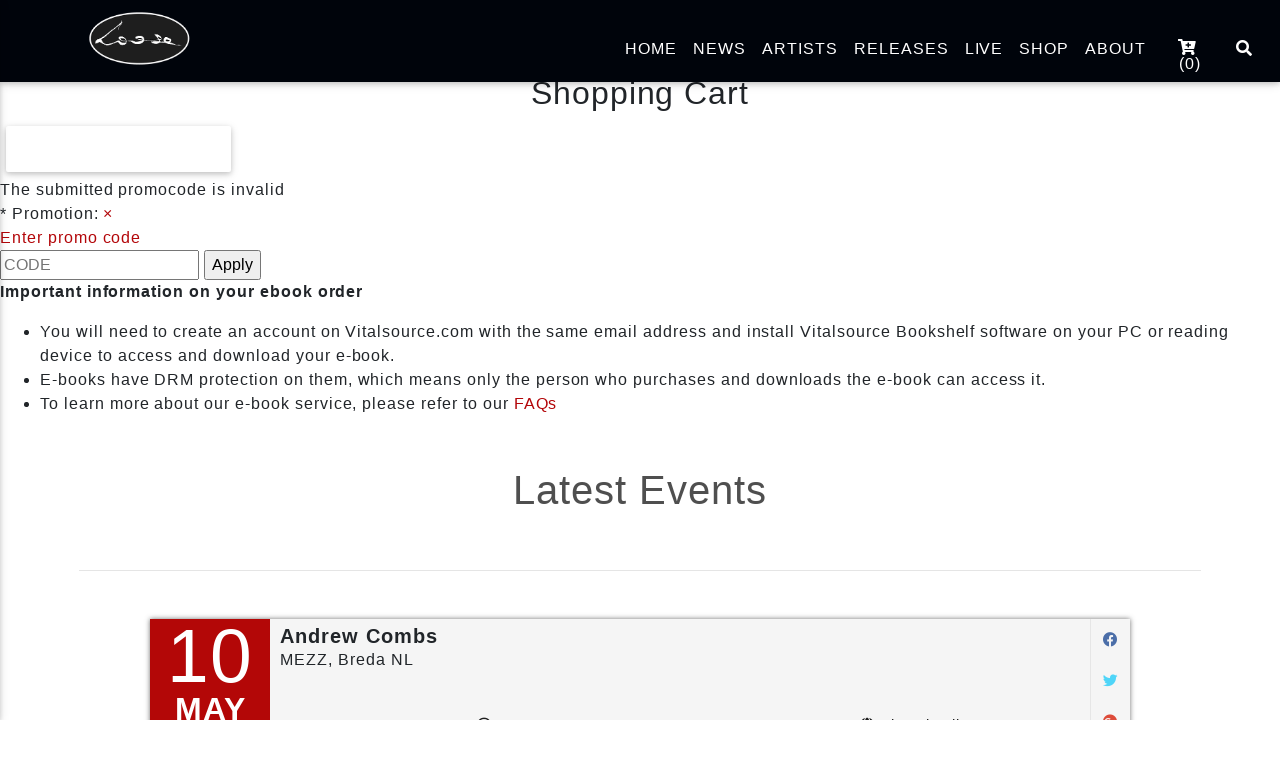

--- FILE ---
content_type: text/html; charset=UTF-8
request_url: https://www.loosemusic.com/page/events-listing/?kyt=ref_no&sort=sort_date/d&pl=8&m=121
body_size: 47547
content:
<!DOCTYPE html>
<html lang="en" class="">

<head>
	<!-- Required meta tags always come first -->
	<meta charset="utf-8">
	<meta name="viewport" content="width=device-width, initial-scale=1, shrink-to-fit=no">
	<meta http-equiv="x-ua-compatible" content="ie=edge">
	<title> Events</title>
	 <link rel='canonical' href='https://www.loosemusic.com/page/events-listing/' /> 
	 <meta name='description' content='Latest Events'> 
	
<!-- Schema.org -->
	<meta itemprop='name' content='Events'>
	<meta itemprop='description' content='Latest Events'>	<meta name='twitter:title' content='Events'>
	<meta name='twitter:site' content=''>
	<meta name='twitter:description' content='Latest Events'>
	<meta name='twitter:creator' content=''>
	
<!-- Open Graph data -->
	<meta property='og:title' content='Events' />
	<meta property='og:type' content='article' />
	<meta property='og:url' content='https://www.loosemusic.com/page/events-listing/' />
	<meta property='og:description' content='Latest Events' />
	<meta property='og:site_name' content='' />
	<meta property='article:published_time' content='20260117GMT09:55:57' />

	<!-- Font Awesome -->
<link rel="stylesheet" href="https://use.fontawesome.com/releases/v5.8.2/css/all.css">
<!-- Bootstrap core CSS -->
<link rel="stylesheet" href="https://www.loosemusic.com/css/bootstrap.min.css">
<!-- Material Design Bootstrap -->
<link rel="stylesheet" href="https://www.loosemusic.com/css/mdb.min.css">

<link rel="apple-touch-icon" href="https://www.loosemusic.com/img/icons/apple-touch-icon.png" sizes="180x180">
<link rel="icon" href="https://www.loosemusic.com/img/icons/favicon-32x32.png" type="image/png" sizes="32x32">
<link rel="icon" href="https://www.loosemusic.com/img/icons/favicon-16x16.png" type="image/png" sizes="16x16">

<link rel="stylesheet" href="https://www.loosemusic.com/js/ehaus/owlcarousel/assets/owl.carousel.css">
<link rel="stylesheet" href="https://www.loosemusic.com/js/ehaus/treeview/bootstrap-treeview.min.css">
<link rel="stylesheet" href="https://www.loosemusic.com/js/ehaus/fancybox/jquery.fancybox.min.css" type="text/css" /> 
<link rel="stylesheet" href="https://www.loosemusic.com/lib/SmartCart/css/scstyle.css" type="text/css" />

<link rel="stylesheet" href="https://www.loosemusic.com/css/custom.css" type="text/css" />


</head>

<body class="animated loose-background"  data-loc="US" data-region="US" data-user-ip="18.118.155.87" data-user-country="United States" data-user-city="Columbus" data-user-zip="43215" data-user-company="" data-user-name="" data-user-search="" data-cid="" data-list="" data-page-id="events-listing" data-cur="GBP" data-sitename="loose" data-doc-count="1067" >
<div id="top"></div>
	
  <!-- Header [containing Full Page Banner: $RCMFV["section_01"] -->
  <header>

	<!-- HEADER-DEFAULT.INC - CONFIG NOTES: DELETE FOR PRODUCTION --

		Mini Top Nav
		- to hide add class .d-none and change settings in custom.css:
		- hidden: 	[ .fixed-top{ top:0px; }  #quick-search-collapse-lg{ top: 97px; } ]
		- visible: 	[ .fixed-top{ top:38px; } #quick-search-collapse-lg{ top: 135px; } ]

		SideBar Navigation
		- Search Form (Sidebar)
	
		MAIN NAV bar
	
	delete me:) -->
		
<!-- Mini-Top-Nav -->			
	<div class="navbar-mini-top mini-fixed-top navbar-expand-lg navbar-dark d-none">
	
	<!-- Left: Social -->
		<ul class="navbar-nav nav-flex-icons mt-1 ml-3 mr-auto">
			<li class="nav-item px-1">
				<a href="https://twitter.com/" alt="Link to twitter. Launches new window." title="Visit twitter" target="_blank" class="nav-link waves-effect waves-light">
					<i class="fab fa-twitter"></i>
				</a>
			</li>
			<li class="nav-item px-1">
				<a href="https://www.facebook.com/" alt="Link to facebook. Launches new window." title="Visit facebook" target="_blank" class="nav-link waves-effect waves-light">
					<i class="fab fa-facebook"></i>
				</a>
			</li>
			<!--
			<li class="nav-item">
				<a href="https://www.linkedin.com/" alt="Link to linkedin" title="Visit linkedin" target="_blank" class="nav-link waves-effect waves-light">
					<i class="fab fa-linkedin"></i>
				</a>
			</li>
			<li class="nav-item">
				<a href="https://www.youtube.com/user/" alt="Link to youtube" title="Visit youtube" target="_blank" class="nav-link waves-effect waves-light">
					<i class="fab fa-youtube"></i>
				</a>
			</li>
			<li class="nav-item">
				<a href="https://plus.google.com/" alt="Link to google+" title="Visit google+" target="_blank" class="nav-link waves-effect waves-light">
					<i class="fab fa-google-plus-g"></i>
				</a>
			</li>
			-->
		</ul> <!-- /Left: Social -->
		
	<!-- Right:  -->		
		<ul class="navbar-nav nav-flex-icons mt-1 mr-3 ml-auto">
		<!-- Right: Contact us -->		
			<li class="nav-item px-1">
				<a href="https://www.loosemusic.com/page/contact/" id="navbar-top-contact" alt="Contact us" class="nav-link waves-effect">
					<i class="fas fa-envelope"></i>
					<span class="sr-only">Contact us</span>
				</a>
			</li>
			
		<!-- Support / Help -->
			<li class="nav-item px-1 d-none d-md-inline-block">
				<a href="https://www.loosemusic.com/page/help/" alt="Help" class="nav-link waves-effect">
					<i class="fas fa-question-circle"></i>
					<span class="ml-1"> Help </span>
				</a>
			</li>
	
		<!-- User Account / Logon (Mini-Top) -->
			<li class="nav-item px-1 dropdown">
				<a href="#" alt="Account" class="nav-link dropdown-toggle waves-effect" id="navbar-top-login" data-toggle="dropdown" aria-haspopup="true" aria-expanded="false">
					<i class="fas fa-user-circle"></i>
					<span class="d-none d-xl-inline-block ml-1">Account</span>
				</a>
				<div class="dropdown-menu dropdown-menu-right dropdown-primary" aria-labelledby="navbar-top-login" data-dropdown-in="fadeIn" data-dropdown-out="fadeOut">
					
					<a href="https://www.loosemusic.com/page/acs-login/" alt="Link to Login" class="dropdown-item waves-effect waves-light">Sign in</a>
											<a href="https://www.loosemusic.com/page/acs-register/" alt="Link to Registration" class="dropdown-item waves-effect waves-light">Register</a>
													</div>
			</li>
			
			<!-- Shopping Cart -->
			<li class="nav-item px-1 d-none">
				<a href="#" alt="Help" class="nav-link waves-effect">
					<i class="fas fa-cart-plus"></i>
					<span class="d-none d-xl-inline-block ml-1">Basket</span>
				</a>
			</li>
			
			
			<!-- Quick Search Top btn -->
			<li class="nav-item px-1 d-none">
				<a class="nav-link" data-toggle="collapse" data-target="#quick-search-collapse" aria-haspopup="true" aria-expanded="false">
					<i class="fas fa-search"></i>
				</a>
			</li><!-- Quick search Top -->

		</ul><!-- /Right:  -->	
		
	</div><!-- /Mini-Top-Nav -->	
		
		

	<!-- CONFIG NOTES: DELETE FOR PRODUCTION --
		
		#slide-out:
		.side-nav-light/.side-nav-dark for appropriate contrast with background colors
		.white / .color for background color
		
		.sidenav-bg rgba-blue-light for overlay color
		
		N.B. Navigation must be duplicated: Sidebar AND Main Nav

	-->
	
<!-- SideBar Navigation -->
	<div id="slide-out" class="side-nav side-nav-dark unique-color-dark">
		<div class="sidenav-bg "></div><!-- Color overlay -->
		
		<ul class="custom-scrollbar">
		<!-- Logo -->
			<li>
				<div class="logo-wrapper waves-light">
					<a href="https://www.loosemusic.com" class="text-center" alt="Link to Home"><img src="https://www.loosemusic.com/img/loose-logo-black.png" class="img-fluid"></a>
				</div>
			</li><!--/. Logo -->
	
		<!--Social-->
			<li>
				<ul class="social">
					
					<li>
						<a href="https://www.facebook.com/loosemusic" alt="Link to facebook" target="_blank" class="icons-sm">
							<i class="fab fa-facebook-f"> </i>
						</a>
					</li>
					<li>
						<a href="https://www.instagram.com/loose_music" alt="Link to instagram" target="_blank" class="icons-sm">
							<i class="fab fa-instagram"> </i>
						</a>
					</li>
					<li>
						<a href="https://open.spotify.com/user/loose_music" alt="Link to spotify" target="_blank" class="icons-sm">
							<i class="fab fa-spotify"> </i>
						</a>
					</li>
					<li>
						<a href="https://soundcloud.com/loose-music/" alt="Link to SoundCloud" target="_blank" class="icons-sm">
							<i class="fab fa-soundcloud"> </i>
						</a>
					</li>
					<li>
						<a href="https://www.youtube.com/user/loosemusic/" alt="Link to youtube" target="_blank" class="icons-sm">
							<i class="fab fa-youtube"> </i>
						</a>
					</li>
					<li>
						<a href="https://twitter.com/LooseMusic/" alt="Link to twitter" target="_blank" class="icons-sm fb-ic">
							<i class="fab fa-twitter "> </i>
						</a>
					</li>
					
				</ul>
			</li><!--/Social-->
	
		<!--Search Form (Sidebar)-->
			<li>
				<form action="https://www.loosemusic.com/page/products/" method="GET" role="search" id="sidebar-search-form">
					<input id="sidebar-dynamic-ds" type="hidden" name="DS" value="">
					<input type="hidden" name="SF1" value="keyword">
					<input type="hidden" name="SF2" value="product_shop_flag">
					<input type="hidden" name="ST2" value="Y">
					<div class="form-group md-form mt-0 pt-1 waves-light">
						<input name="ST1" id="sidebar-search-input" type="text" class="form-control text-white pl-3" placeholder="Search" autocomplete="off">
					</div>
					<!-- LiveSearch Ahead -->
					<div class="livesearch_result_sidebar"></div>
				</form>				
			</li><!--/.Search Form-->
	
		<!-- Side navigation links -->
			<li>
				<ul class="collapsible collapsible-accordion">
					
					<li><a href="https://www.loosemusic.com" class="waves-effect"><i class="fas fa-chevron-right"></i> Home </a></li>
					<li><a href="https://www.loosemusic.com/page/articles/news" class="waves-effect"><i class="fas fa-chevron-right"></i> News </a></li>
					<li><a href="https://www.loosemusic.com/page/artists" class="waves-effect"><i class="fas fa-chevron-right"></i> Artists </a></li>
					<li><a href="https://www.loosemusic.com/page/releases" class="waves-effect"><i class="fas fa-chevron-right"></i> Releases </a></li>
					<li><a href="https://www.loosemusic.com/page/live-events" class="waves-effect"><i class="fas fa-chevron-right"></i> Live </a></li>
					<li><a href="https://www.loosemusic.com/page/products/all-products" class="waves-effect"><i class="fas fa-chevron-right"></i> Shop </a></li>
					<li><a href="https://www.loosemusic.com/page/about" class="waves-effect"><i class="fas fa-chevron-right"></i> About </a></li>
					
				</ul>
			</li><!--/. Side navigation links -->
		</ul>
		
	</div> <!-- /.SideBar -->			
		
	<!-- CONFIG NOTES: DELETE FOR PRODUCTION --
		
		#slide-out:
		.side-nav-light/.side-nav-dark for appropriate contrast with background colors
		.white / .color for background color
		
		.sidenav-bg rgba-blue-light for overlay color

	-->
	
<!-- MAIN NAV bar -->
	<div class="nav-wrapper">
	
		<nav class="navbar fixed-top navbar-expand-lg navbar-dark unique-color-dark scrolling-navbar">
		
		<!-- Brand -->
			<a class="navbar-brand w-brand ml-md-5 pl-md-4" href="https://www.loosemusic.com">
					<img class="img-fluid" src="https://www.loosemusic.com/img/loose-logo-black.png"/>
			</a>
			
		<!-- Collapsed Hamburger Menu - @Media:sm -->
			<div class="navbar-nav nav-flex-icons">
			
				
				<!-- Main Nav Default Hamburger Toggle -->
				<button class="navbar-toggler d-none" type="button" data-toggle="collapse" 
					data-target="#navbar-collapse-1" aria-controls="navbar-collapse-1" aria-expanded="false" aria-label="Toggle navigation">
					<span class="navbar-toggler-icon"></span>
				</button>
				
				<!-- User Account / Logon (collapsed) -->
				<button class="navbar-toggler dropdown d-none">
					<a class="dropdown-toggle waves-effect waves-light" id="navbar-collapsed-login" data-toggle="dropdown" aria-haspopup="true" aria-expanded="false">
						<i class="fas fa-user"></i>
					</a>
					<div class="dropdown-menu dropdown-default" aria-labelledby="navbar-collapsed-login">
						
						<a href="https://www.loosemusic.com/page/acs-login/" alt="Link to Login" class="dropdown-item waves-effect waves-light">Sign in</a>
													<a href="https://www.loosemusic.com/page/acs-register/" alt="Link to Registration" class="dropdown-item waves-effect waves-light">Register</a>
																</div>
				</button>
				
				<!-- Hamburger Shopping Cart - @Media:sm 
				<button class="navbar-toggler" type="button">
					<a class="text-white mt-1" href="https://loose.foxycart.com/cart?cart=view">
						<span style="display:none;" class="badge badge-pill red" data-fc-id="minicart-quantity">0</span>
						<i class="fa fa-cart-plus" aria-hidden="true"> </i> 
					</a>
				</button>
				-->
				<!-- SmartCart Shopping Cart Basket Icon - @Media:sm -->
				<a href="#" id="cd-cart-trigger-sm" class="d-block d-lg-none">
					<span class="">
					<i class="fa fa-cart-plus" aria-hidden="true"> </i> 
					(<span class="basket-item-count">0</span>)</span> 
				</a>
			
				<!-- Hamburger Quick Search btn -->
				<button class="navbar-toggler d-none" type="button" data-toggle="collapse" 
					data-target="#quick-search-collapse-sm" aria-controls="quick-search-collapse-sm" aria-expanded="false" aria-label="Toggle navigation">
					<i class="fas fa-search"></i>
				</button>
				
				<!-- SideBar Toggle -->
				<button class="navbar-toggler button-collapse" type="button" data-activates="slide-out">
					<span class="navbar-toggler-icon"></span>
				</button>
				
			</div><!-- /Hamburger Menu - @Media:sm -->
			
			
		<!-- Main Menu - @Media:md+ -->
			<div class="collapse navbar-collapse" id="navbar-collapse-1">
				
			<!-- Main Nav Right: Media - Account - Search -->
				<ul class="navbar-nav ml-auto mt-4">
					
					<li class="nav-item">
						<a href="https://www.loosemusic.com" alt="Link to Home page" class="nav-link waves-effect waves-light"> 
							<span id="nav-" class=""> Home </span>
						</a>
					</li>
					
					<!-- DEMO Pages - Mega-Menu -->
					<li class="nav-item dropdown mega-dropdown d-none">
						<a class="nav-link dropdown-toggle" id="navbar-main-thema-subjects" data-toggle="dropdown" aria-haspopup="true" aria-expanded="false">
							Demos
							<span class="sr-only">(current)</span>
						</a>
						<div class="dropdown-menu mega-menu v-2 z-depth-1 special-color py-5 px-3" aria-labelledby="navbar-main-thema-subjects">
							<div class="row">
							<!-- Demo links: Main Nav -->
								<div class="col-md-3 col-xl-3 sub-menu mb-xl-0 mb-4">
									<h6 class="sub-title text-uppercase font-weight-bold white-text">Demo Pages</h6>
									<ul class="list-unstyled">
									<!-- N.B. infiniti navigation won't work with keyword-ref_no -->
										<li><a href="https://www.loosemusic.com/page/products/All-Products/?SF1=imprint&ST1=loose">Product-db (All) </a></li>
										<li><a href="https://www.loosemusic.com/page/results/All-Titles/?SF1=keyword&ST1=ref_no">Main-db (All books) </a></li>
										<li><a href="https://www.loosemusic.com/page/advanced-search/">Advanced Search form (Main-db) </a></li>
									
										
									</ul>
								</div><!-- /col -->
								
								<div class="col-md-3 col-xl-3 sub-menu mb-xl-0 mb-4">
								<h6 class="sub-title text-uppercase font-weight-bold white-text">&nbsp;</h6>
									<ul class="list-unstyled">
										<li><a href="https://www.loosemusic.com/page/Sitemap">Sitemap </a></li>
										<li><a href="https://www.loosemusic.com/page/colour-filters">Colour Filters</a></li>
										<li><a href="https://www.loosemusic.com/page/colour-filters-2">Colour Filters 2</a></li>
									</ul>
								</div><!-- /col -->
								
								<div class="col-md-3 col-xl-3 sub-menu mb-xl-0 mb-4">
								<h6 class="sub-title text-uppercase font-weight-bold white-text">&nbsp;</h6>
									<ul class="list-unstyled">
										<li><a href="https://www.loosemusic.com/page/the-team"> Meet the Team </a></li>
										<li><a href="https://www.loosemusic.com/page/articles-infiniti"> Loose News (Articles-Infiniti) </a></li>
										<li><a href="https://www.loosemusic.com/page/loose-home"> Loose Home Page </a></li>
									</ul>
								</div><!-- /col -->
								
								<div class="col-md-3 col-xl-3 sub-menu mb-xl-0 mb-4">
								<h6 class="sub-title text-uppercase font-weight-bold white-text">&nbsp;</h6>
									<ul class="list-unstyled">
										<li><a target="_blank" href="https://www.loosemusic.com/page/documentation"> Documentation </a></li>
									</ul>
								</div><!-- /col -->
								
							</div><!-- /row -->
						</div><!-- /mega-menu -->
					</li><!-- DEMO Pages - Mega-Menu -->
					
					<li class="nav-item">
						<a href="https://www.loosemusic.com/page/articles/news/" alt="Link to News page" class="nav-link waves-effect waves-light"> 
							<span id="nav-articles" class=""> News </span>
						</a>
					</li>
					
					<li class="nav-item">
						<a href="https://www.loosemusic.com/page/artists/" alt="Link to Artists page" class="nav-link waves-effect waves-light">  
							<span id="nav-artists" class=""> Artists </span>
						</a>
					</li>
					
					<li class="nav-item">
						<a href="https://www.loosemusic.com/page/releases/" alt="Link to Releases page" class="nav-link waves-effect waves-light">  
							<span id="nav-releases" class=""> Releases </span>
						</a>
					</li>
					
					<li class="nav-item">
						<a href="https://www.loosemusic.com/page/live-events/" alt="Link to Live page" class="nav-link waves-effect waves-light">  
							<span id="nav-live" class=""> Live </span>
						</a>
					</li>
					
					<li class="nav-item">
						<a href="https://www.loosemusic.com/page/products/All-Products/" alt="Link to Shop page" class="nav-link waves-effect waves-light"> 
							<span id="nav-products" class=""> Shop </span>
						</a>
					</li>
					
					<li class="nav-item">
						<a href="https://www.loosemusic.com/page/about/" alt="Link to About page" class="nav-link waves-effect waves-light"> 
							<span id="nav-about" class=""> About </span>
						</a>
					</li>
					
					<li class="nav-item dropdown d-none">
						<a href="#" alt="Link to News page" id="nav-item-browse" class="nav-link dropdown-toggle waves-effect waves-light" data-toggle="dropdown" aria-haspopup="true" aria-expanded="false"> 
							Browse 
						</a>
						<div class="dropdown-menu dropdown-menu-left dropdown-primary" aria-labelledby="nav-item-browse">
							<a href="https://www.loosemusic.com/page/articles/news/"  alt="link to blog" class="dropdown-item waves-effect waves-light"> News </a>
							<a href="https://www.loosemusic.com/page/events-listing/?kyt=ref_no&SORT=sort_date/d" alt="link to events" class="dropdown-item waves-effect waves-light"> Events </a>
							<a href="https://www.loosemusic.com/page/authors" alt="link to browse authors" class="dropdown-item waves-effect waves-light"> Authors </a>
						</div>
					</li>
					
					<li class="nav-item dropdown d-none">
						<a href="#" alt="Link to News page" id="nav-item-info" class="nav-link dropdown-toggle waves-effect waves-light" data-toggle="dropdown" aria-haspopup="true" aria-expanded="false"> 
							Info 
						</a>
						<div class="dropdown-menu dropdown-menu-left dropdown-primary" aria-labelledby="nav-item-info">
							<a href="https://www.loosemusic.com/page/about/"  alt="link to blog" class="dropdown-item waves-effect waves-light"> About Us </a>
							<a href="https://www.loosemusic.com/page/contact/" alt="link to events" class="dropdown-item waves-effect waves-light"> Contact Us </a>
							<a href="https://www.loosemusic.com/page/terms/" alt="link to browse authors" class="dropdown-item waves-effect waves-light"> Terms </a>
							<a href="https://www.loosemusic.com/page/privacy/" alt="link to browse authors" class="dropdown-item waves-effect waves-light"> Privacy </a>
							<a href="https://www.loosemusic.com/page/cookies/" alt="link to browse authors" class="dropdown-item waves-effect waves-light"> Cookies </a>
							<a href="https://www.loosemusic.com/page/returns/" alt="link to browse authors" class="dropdown-item waves-effect waves-light"> Returns </a>
						</div>
					</li>
					
					<li class="nav-item dropdown d-none">
						<a href="#" alt="" class="nav-link dropdown-toggle waves-effect waves-light" id="nav-item-admin" data-toggle="dropdown" aria-haspopup="true" aria-expanded="false">
							Admin 
						</a>
						<div class="dropdown-menu dropdown-menu-right dropdown-primary" aria-labelledby="nav-item-admin">
							<a href="https://www.loosemusic.com//admin/"  target="_blank" alt="Link to Admin" id="navbar-top-profile" class="dropdown-item waves-effect waves-light"> Admin </a>
							<a href="https://www.loosemusic.com/page/advanced-search/" alt="Link to Advanced search" class="dropdown-item waves-effect waves-light"> Advanced search </a>
							<a href="https://www.loosemusic.com//lib/elastic/test/"  target="_blank" alt="Link to Saved searches" class="dropdown-item waves-effect waves-light"> Elastic search </a>
						</div>
					</li>
					
					<!-- Main Nav: User Account / Logon (md+) -->
					<li class="nav-item dropdown d-none">
						<a href="#" alt="" class="nav-link dropdown-toggle waves-effect waves-light" id="nav-item-user" data-toggle="dropdown" aria-haspopup="true" aria-expanded="false">
							<i class="fas fa-user"></i>
						</a>
						<div class="dropdown-menu dropdown-menu-right" aria-labelledby="nav-item-user">
								
								<a href="https://www.loosemusic.com/page/acs-login/" alt="Link to Login" class="dropdown-item waves-effect waves-light">Sign in</a>
																	<a href="https://www.loosemusic.com/page/acs-register/" alt="Link to Registration" class="dropdown-item waves-effect waves-light">Register</a>
																					</div>
					</li>
					
					<!-- Main Nav: Shopping Cart -->
					
					
					<li class="nav-item  d-md-inline-block ml-4">
						<!-- SmartCart Shopping Cart Basket Icon -->
						<div id="basket-collapse" class="nav-basket collapse navbar-collapse">
							<a href="#" id="cd-cart-trigger" class="text-white text-right sc-cart-trigger mr-4">
								<i class="fa fa-cart-plus mr-1" aria-hidden="true"></i>
								(<span class="basket-item-count">0</span>)
							</a>
							
								
						</div>
					</li> 
					
					
					
					<!-- Main Nav: Quick Search Main -->
					<li class="nav-item d-none d-sm-block">
						<a class="nav-link" data-toggle="collapse" data-target="#quick-search-collapse-lg" aria-haspopup="true" aria-expanded="false">
							<i class="fas fa-search"></i>
						</a>
					</li>
					
				</ul>
			</div><!-- /MAIN Nav: navbar-collapse" id="navbar-collapse-1 -->
			
			<!-- Hamburger Quick Search Collapse [sm] -->
			<div class="border-top collapse navbar-expand-lg" id="quick-search-collapse-sm">
							
				<form class="md-form" action="https://www.loosemusic.com/page/products/" method="GET" role="search" id="quick-search-form-sm">
					<input id="topbar-dynamic-ds" type="hidden" name="DS" value="">
					<input type="hidden" name="SF1" value="keyword">
					<input type="hidden" name="SF2" value="product_shop_flag">
					<input type="hidden" name="ST2" value="Y">
					<div class="md-form input-group">
						<div class="input-group-prepend">
							<span class="input-group-text md-addon"></span>
						</div>
						<input placeholder="Enter search terms..." name="ST1" type="text" id="quick-search-input-sm" class="form-control" autofocus="autofocus" autocomplete="off" aria-label="Quick search box">
						<div class="input-group-append">
							<a class="btn-floating btn-sm btn-secondary btn-mdb-color darken-3"><i class="fas fa-search"></i></a>
							
						</div>
					</div>
					<!-- LiveSearch Ahead -->
					<div class="livesearch_result"></div>
				</form>
				
			</div> <!-- /Quick Search Hamburger Collapse [sm] -->
			
			<!-- Quick Search Full Screen [lg] -->
			<div class=" collapse navbar-expand-lg  unique-color-dark" id="quick-search-collapse-lg">
							
				<form class="md-form" action="https://www.loosemusic.com/page/products/" method="GET" role="search" id="quick-search-form-lg">
					<input id="main-dynamic-ds" type="hidden" name="DS" value="">
					<input type="hidden" name="SF1" value="keyword">
					<input type="hidden" name="SF2" value="product_shop_flag">
					<input type="hidden" name="ST2" value="Y">
					<div class="md-form input-group pl-3 pr-3">
						<div class="input-group-prepend">
							<span class="input-group-text md-addon"></span>
						</div>
						<input placeholder="Enter search terms..." name="ST1" type="text" id="quick-search-input-lg" class="form-control" autofocus="autofocus" autocomplete="off" aria-label="Quick search box">
						<div class="input-group-append">
							<a class="btn-floating btn-sm btn-mdb-color" id="quick-search-lg-clear"><i class="fas fa-times"></i></a>
						
							<a id="quick-search-lg-btn" class="btn-floating btn-sm btn-mdb-color darken-3"><i class="fas fa-search"></i></a>
							
						</div>
					</div>
					<!-- LiveSearch Ahead -->
					<div class="livesearch_result"></div>
				</form>
			</div> <!-- /.Quick Search Full Screen [lg] -->
			
			
		</nav>
	</div> <!-- /.container -->
	<div class="nav-break"></div>
	
	<!-- .page-header -->
	<div class="edit" contenteditable="false"></div></header>
    <div id="cd-shadow-layer"></div>

    <div id="cd-cart">
	
        <h2 class="text-center">Shopping Cart</h2>

        <a class="cd-close-cart continue-shopping-btn btn">Continue Shopping</a>

        <!-- Cart submit form -->
        <form action="https://www.loosemusic.com/page.php?pid=sc-pi-checkout" method="post" id="smartcart-form">
			<input type="hidden" name="cart_totals" id="cart_totals" value=''/>
            <!-- SmartCart element -->
            <div id="smartcart"></div>
        </form>

        <div class="line-item" id="vat-label">
                    </div>

        <div class="line-item" id="smartcart-promocode-container" data-promocode=''>
			
            <div id="promocode-invalid-container">
                The submitted promocode is invalid
            </div>
            <div id="promocode-applied-container">
                * Promotion: <strong id="promocode-label" class="promocode-label"></strong><a href="#" class="cd-item-remove cd-img-replace" aria-label="Remove item from cart" role="button">×</a>
            </div>
            <div id="promocode-to-apply-container">
                <a href="#" id="apply-promocode-trigger" role="button">Enter promo code</a>
                <form id="promocode-form" method="get">
                    <input type="text" name="promocode" placeholder="CODE" class="basket-input" id="promocode-input" aria-label="Promo Code">
                    <input type="submit" value="Apply" class="big button pointy highlight-alt">
                </form>
            </div>
			
        </div>

        <div class="line-item" id="smartcart-ebook-note">
		<p><b>Important information on your ebook order</b></p>
		<ul>
			<li>
				You will need to create an account on Vitalsource.com with the same email address and install Vitalsource Bookshelf software on your PC or reading device to access and download your e-book.
			</li>
			<li>
				E-books have DRM protection on them, which means only the person who purchases and downloads the e-book can access it.
			</li>
			<li>
				To learn more about our e-book service, please refer to our <a href="https://www.loosemusic.com//page/faqs/" target="_blank">FAQs</a>
			</li>
		</ul>
		</div>


    </div>

<main>

	<div class="container mt-50">

		<div class="edit" contenteditable="false"><div><!--CMS: Section: Image Left - Text Right --><section class="dark-grey-text text-center text-lg-left"><!--Grid row--><div class="row"><!--Grid column--><div class="col-md-12 text-center"><h1>Latest Events</h1></div></div><!--Grid row--></section><!--Section: Content--><hr class="my-5" /></div></div>		<div class="edit" contenteditable="false"><div class="container">
	<div class="row">
		<div class="[ col-xs-12 col-sm-offset-2 col-sm-12 ]">
			<ul class="event-list">
			
			
				<li>
					<time datetime="2025-05-10">
						<span class="day">10</span>
						<span class="month">May</span>
						<span class="year">2025</span>
						<span class="time"></span>
					</time>
					<!-- [image_thumb] not present -->
					
					
					<div class="info">
						<h2 class="title">Andrew Combs</h2>
						<p class="desc">MEZZ, Breda NL</p>
						<p class="desc"></p>
						<ul>
							<li style="width:50%;"><i class="far fa-clock"></i> </li>
							<li style="width:50%;"><a href="https://www.loosemusic.com/" alt="launches new window with ticket info" target="_blank"><span class="fa fa-globe"></span> View details</a></li>
						</ul>
					</div>
					<div class="social">
						<ul>
							<li class="facebook" style="width:33%;"><a href="#facebook"><i class="fab fa-facebook"></i></a></li>
							<li class="twitter" style="width:34%;"><a href="#twitter"><i class="fab fa-twitter"></i></a></li>
							<li class="google-plus" style="width:33%;"><a href="#google-plus"><i class="fab fa-google-plus"></i></span></a></li>
						</ul>
					</div>
				</li>
				
			
			
				<li>
					<time datetime="2025-05-10">
						<span class="day">10</span>
						<span class="month">May</span>
						<span class="year">2025</span>
						<span class="time"></span>
					</time>
					<!-- [image_thumb] not present -->
					
					
					<div class="info">
						<h2 class="title">Margo Cilker</h2>
						<p class="desc">Statsraaden, Bergen NO</p>
						<p class="desc"></p>
						<ul>
							<li style="width:50%;"><i class="far fa-clock"></i> </li>
							<li style="width:50%;"><a href="https://www.loosemusic.com/" alt="launches new window with ticket info" target="_blank"><span class="fa fa-globe"></span> View details</a></li>
						</ul>
					</div>
					<div class="social">
						<ul>
							<li class="facebook" style="width:33%;"><a href="#facebook"><i class="fab fa-facebook"></i></a></li>
							<li class="twitter" style="width:34%;"><a href="#twitter"><i class="fab fa-twitter"></i></a></li>
							<li class="google-plus" style="width:33%;"><a href="#google-plus"><i class="fab fa-google-plus"></i></span></a></li>
						</ul>
					</div>
				</li>
				
			
			
				<li>
					<time datetime="2025-05-09">
						<span class="day">09</span>
						<span class="month">May</span>
						<span class="year">2025</span>
						<span class="time"></span>
					</time>
					<!-- [image_thumb] not present -->
					
					
					<div class="info">
						<h2 class="title">Jeffrey Martin</h2>
						<p class="desc">DeBarra's Folk Club, Clonakilty IE</p>
						<p class="desc"></p>
						<ul>
							<li style="width:50%;"><i class="far fa-clock"></i> </li>
							<li style="width:50%;"><a href="https://www.loosemusic.com/" alt="launches new window with ticket info" target="_blank"><span class="fa fa-globe"></span> View details</a></li>
						</ul>
					</div>
					<div class="social">
						<ul>
							<li class="facebook" style="width:33%;"><a href="#facebook"><i class="fab fa-facebook"></i></a></li>
							<li class="twitter" style="width:34%;"><a href="#twitter"><i class="fab fa-twitter"></i></a></li>
							<li class="google-plus" style="width:33%;"><a href="#google-plus"><i class="fab fa-google-plus"></i></span></a></li>
						</ul>
					</div>
				</li>
				
			
			
				<li>
					<time datetime="2025-05-09">
						<span class="day">09</span>
						<span class="month">May</span>
						<span class="year">2025</span>
						<span class="time"></span>
					</time>
					<!-- [image_thumb] not present -->
					
					
					<div class="info">
						<h2 class="title">Andrew Combs</h2>
						<p class="desc">Cultureel Cafe de Amer, Amen NL</p>
						<p class="desc"></p>
						<ul>
							<li style="width:50%;"><i class="far fa-clock"></i> </li>
							<li style="width:50%;"><a href="https://www.loosemusic.com/" alt="launches new window with ticket info" target="_blank"><span class="fa fa-globe"></span> View details</a></li>
						</ul>
					</div>
					<div class="social">
						<ul>
							<li class="facebook" style="width:33%;"><a href="#facebook"><i class="fab fa-facebook"></i></a></li>
							<li class="twitter" style="width:34%;"><a href="#twitter"><i class="fab fa-twitter"></i></a></li>
							<li class="google-plus" style="width:33%;"><a href="#google-plus"><i class="fab fa-google-plus"></i></span></a></li>
						</ul>
					</div>
				</li>
				
			
			
				<li>
					<time datetime="2025-05-09">
						<span class="day">09</span>
						<span class="month">May</span>
						<span class="year">2025</span>
						<span class="time"></span>
					</time>
					<!-- [image_thumb] not present -->
					
					
					<div class="info">
						<h2 class="title">Margo Cilker</h2>
						<p class="desc">Folken/Grottene, Stavanger NO</p>
						<p class="desc"></p>
						<ul>
							<li style="width:50%;"><i class="far fa-clock"></i> </li>
							<li style="width:50%;"><a href="https://www.loosemusic.com/" alt="launches new window with ticket info" target="_blank"><span class="fa fa-globe"></span> View details</a></li>
						</ul>
					</div>
					<div class="social">
						<ul>
							<li class="facebook" style="width:33%;"><a href="#facebook"><i class="fab fa-facebook"></i></a></li>
							<li class="twitter" style="width:34%;"><a href="#twitter"><i class="fab fa-twitter"></i></a></li>
							<li class="google-plus" style="width:33%;"><a href="#google-plus"><i class="fab fa-google-plus"></i></span></a></li>
						</ul>
					</div>
				</li>
				
			
			
				<li>
					<time datetime="2025-05-08">
						<span class="day">08</span>
						<span class="month">May</span>
						<span class="year">2025</span>
						<span class="time"></span>
					</time>
					<!-- [image_thumb] not present -->
					
					
					<div class="info">
						<h2 class="title">Jeffrey Martin</h2>
						<p class="desc">The Cheese Press, Ennistymon IE</p>
						<p class="desc"></p>
						<ul>
							<li style="width:50%;"><i class="far fa-clock"></i> </li>
							<li style="width:50%;"><a href="https://www.loosemusic.com/" alt="launches new window with ticket info" target="_blank"><span class="fa fa-globe"></span> View details</a></li>
						</ul>
					</div>
					<div class="social">
						<ul>
							<li class="facebook" style="width:33%;"><a href="#facebook"><i class="fab fa-facebook"></i></a></li>
							<li class="twitter" style="width:34%;"><a href="#twitter"><i class="fab fa-twitter"></i></a></li>
							<li class="google-plus" style="width:33%;"><a href="#google-plus"><i class="fab fa-google-plus"></i></span></a></li>
						</ul>
					</div>
				</li>
				
			
			
				<li>
					<time datetime="2025-05-08">
						<span class="day">08</span>
						<span class="month">May</span>
						<span class="year">2025</span>
						<span class="time"></span>
					</time>
					<!-- [image_thumb] not present -->
					
					
					<div class="info">
						<h2 class="title">Andrew Combs</h2>
						<p class="desc">Lutherse Kirk, Groningen NL</p>
						<p class="desc"></p>
						<ul>
							<li style="width:50%;"><i class="far fa-clock"></i> </li>
							<li style="width:50%;"><a href="https://www.loosemusic.com/" alt="launches new window with ticket info" target="_blank"><span class="fa fa-globe"></span> View details</a></li>
						</ul>
					</div>
					<div class="social">
						<ul>
							<li class="facebook" style="width:33%;"><a href="#facebook"><i class="fab fa-facebook"></i></a></li>
							<li class="twitter" style="width:34%;"><a href="#twitter"><i class="fab fa-twitter"></i></a></li>
							<li class="google-plus" style="width:33%;"><a href="#google-plus"><i class="fab fa-google-plus"></i></span></a></li>
						</ul>
					</div>
				</li>
				
			
			
				<li>
					<time datetime="2025-05-08">
						<span class="day">08</span>
						<span class="month">May</span>
						<span class="year">2025</span>
						<span class="time"></span>
					</time>
					<!-- [image_thumb] not present -->
					
					
					<div class="info">
						<h2 class="title">Margo Cilker</h2>
						<p class="desc">Vaktbua, Kristiansand NO</p>
						<p class="desc"></p>
						<ul>
							<li style="width:50%;"><i class="far fa-clock"></i> </li>
							<li style="width:50%;"><a href="https://www.loosemusic.com/" alt="launches new window with ticket info" target="_blank"><span class="fa fa-globe"></span> View details</a></li>
						</ul>
					</div>
					<div class="social">
						<ul>
							<li class="facebook" style="width:33%;"><a href="#facebook"><i class="fab fa-facebook"></i></a></li>
							<li class="twitter" style="width:34%;"><a href="#twitter"><i class="fab fa-twitter"></i></a></li>
							<li class="google-plus" style="width:33%;"><a href="#google-plus"><i class="fab fa-google-plus"></i></span></a></li>
						</ul>
					</div>
				</li>
				
			
			</ul>
		</div>
	</div>
</div>
<div><hr class="my-5"></div>

<div class="pagination-container d-flex justify-content-center"><!-- pagination -->
	
	<ul class="pagination">
		<li class="page-item"><a class="page-link" href="https://www.loosemusic.com/page/events-listing/?kyt=ref_no&sort=sort_date/d&pl=8&m=1"><span aria-hidden="true">&laquo;</span><span class="sr-only"> First</span></a></li>

		<li class="page-item"><a class="page-link" href="https://www.loosemusic.com/page/events-listing/?kyt=ref_no&sort=sort_date/d&pl=8&m=113"><span aria-hidden="true">&lsaquo;</span><span class="sr-only"> Previous</span></a></li> 

		<li class="page-item"><a class="page-link" href="https://www.loosemusic.com/page/events-listing/?kyt=ref_no&sort=sort_date/d&pl=8&m=81">11</a></li>
<li class="page-item"><a class="page-link" href="https://www.loosemusic.com/page/events-listing/?kyt=ref_no&sort=sort_date/d&pl=8&m=89">12</a></li>
<li class="page-item"><a class="page-link" href="https://www.loosemusic.com/page/events-listing/?kyt=ref_no&sort=sort_date/d&pl=8&m=97">13</a></li>
<li class="page-item"><a class="page-link" href="https://www.loosemusic.com/page/events-listing/?kyt=ref_no&sort=sort_date/d&pl=8&m=105">14</a></li>
<li class="page-item"><a class="page-link" href="https://www.loosemusic.com/page/events-listing/?kyt=ref_no&sort=sort_date/d&pl=8&m=113">15</a></li>
<li class="page-item active"><a class="page-link" href="javascript:void(0);">16</a></li>
<li class="page-item"><a class="page-link" href="https://www.loosemusic.com/page/events-listing/?kyt=ref_no&sort=sort_date/d&pl=8&m=129">17</a></li>
<li class="page-item"><a class="page-link" href="https://www.loosemusic.com/page/events-listing/?kyt=ref_no&sort=sort_date/d&pl=8&m=137">18</a></li>
<li class="page-item"><a class="page-link" href="https://www.loosemusic.com/page/events-listing/?kyt=ref_no&sort=sort_date/d&pl=8&m=145">19</a></li>
<li class="page-item"><a class="page-link" href="https://www.loosemusic.com/page/events-listing/?kyt=ref_no&sort=sort_date/d&pl=8&m=153">20</a></li>
<li class="page-item"><a class="page-link" href="https://www.loosemusic.com/page/events-listing/?kyt=ref_no&sort=sort_date/d&pl=8&m=161">21</a></li>

		<li class="page-item"><a class="page-link" href="https://www.loosemusic.com/page/events-listing/?kyt=ref_no&sort=sort_date/d&pl=8&m=129"><span class="sr-only">Next </span><span aria-hidden="true">&rsaquo;</span></a></li>

		<li class="page-item"><a class="page-link" href="https://www.loosemusic.com/page/events-listing/?kyt=ref_no&sort=sort_date/d&pl=8&m=1065"><span class="sr-only">Last </span><span aria-hidden="true">&raquo;</span></a></li>

	</ul>
</div><!-- /pagination -->

</div>		<div class="edit" contenteditable="false"></div>		
		
    </div>
	
</main>

	<footer class="page-footer pt-4 mt-4 text-center text-md-left unique-color-dark">

	<!-- Scroll to top -->
	<a href="#" class="back-to-top" style="display:none;"><i class="fas fa-chevron-circle-up fa-2x grey-text"></i></a>

	<!--Footer Links-->
	<div class="container">
		<div class="row">

		<!--First column-->
			<div class="col-md-4 mr-auto">
				<h5 class="text-uppercase mb-3">Address</h5>
				LOOSE <br/>14 Shaftesbury Centre <br/>85 Barlby Road <br/>London <br/>W10 6BN <br/>UK
				
				
                   
			</div><!--/.First column-->
		
			<hr class="w-100 clearfix d-md-none">

		
		<!-- Second column -->
			<div class="col-md-4 ml-auto pr-5">
				<h5 class="text-uppercase mb-3">Mailing List</h5>
				<p>Sign up for our latest news</p>
				<!-- ToDo ValidateForm() requires ehaus.captch.functions.js: we really need something in ehaus.functions.js -->
				<form class="form-subscribe text-center" action="#" data-message="Thank you." id="frmQuickSubscribe" method="post" name="subscribeform">
					<input id="ax" name="ax" type="hidden" value="subscribe-form" /> 
					<input id="admdb" name="admdb" type="hidden" value="loose-email" /> 
					<input id="rid" name="rid" type="hidden" value="ajax-response" /> 
					<input id="eml_to_address" name="fv_eml_to_address" type="hidden" value="" /> 
					<input id="eml_cc_enabled" name="fv_eml_cc_enabled" type="hidden" value="N" /> 
					<input id="eml_cc_address" name="fv_eml_cc_address" type="hidden" value="" /> 
					<input id="eml_template" name="fv_eml_template" type="hidden" value="mail-confirmation.tpl" />
					<input id="eml_subject" name="fv_eml_subject" type="hidden" value="Quick Subscribe Footer Form" /> 
					<input id="eml_pagename" name="fv_eml_pagename" type="hidden" value="quick-subscribe-footer" /> 
					<input id="eml_list_name" name="fv_eml_list_name" type="hidden" value="Default Mailing List" />
					<input id="fv_eml_message" name="fv_eml_message" type="hidden" value="Quick Subscribe form in footer" /> 

				<div class="md-form">
					<label class="white-text" for="fv_eml_email">E-mail</label>
					<input id="fv_eml_email" type="email" name="fv_eml_email" class="form-control white-text pl-1" autocomplete="off" required>
				</div>
					
				</form> 
				<button class="save-quick-subscribe btn btn-outline-blue-grey btn-rounded btn-block z-depth-0 my-4 waves-effect ehtracker btn-submit" data-track-event="email-subscribe-form">Sign Up</button>
					
				<div id="ajax-response"></div>
			</div><!--/.Third column-->

			<hr class="w-100 clearfix d-md-none">

			<!-- Third column-->
			<div class="col-md-4 ml-auto">
				<h5 class="text-uppercase mb-3">Contact</h5>
				
				<ul class="list-unstyled">
				
					<li>T: +44 (0)20 8962 0205</li>
					<li>E: <a href="mailto:info@loosemusic.com?subject=Enquiry from website">info@loosemusic.com</a></li>
					

				</ul>
			</div><!--/.Fourth column-->

		</div><!--/.row-->
	</div><!--/.Footer Links-->

	<hr>
	
<!--Social buttons-->
	<div class="social-section text-center">
		<ul class="list-unstyled list-inline">

			<li class="list-inline-item">
				<a href="https://www.facebook.com/loosemusic" alt="Link to facebook" target="_blank" class="btn-floating btn-fb">
					<i class="fab fa-facebook-f"> </i>
				</a>
			</li>
			<li class="list-inline-item">
				<a href="https://www.instagram.com/loose_music" alt="Link to instagram" target="_blank" class="btn-floating btn-pink">
					<i class="fab fa-instagram"> </i>
				</a>
			</li>
			<li class="list-inline-item">
				<a href="https://open.spotify.com/user/loose_music" alt="Link to spotify" target="_blank" class="btn-floating btn-gplus">
					<i class="fab fa-spotify success-color"> </i>
				</a>
			</li>
			<li class="list-inline-item">
				<a href="https://soundcloud.com/loose-music" alt="Link to SoundCloud" target="_blank" class="btn-floating btn-li">
					<i class="fab fa-soundcloud"> </i>
				</a>
			</li>
			<li class="list-inline-item">
				<a href="https://www.youtube.com/user/loosemusic" alt="Link to youtube" target="_blank" class="btn-floating btn-dribbble">
					<i class="fab fa-youtube danger-color-dark"> </i>
				</a>
			</li>
			<li class="list-inline-item">
				<a href="https://twitter.com/LooseMusic/" alt="Link to Twitter" target="_blank" class="btn-floating btn-tw">
					<i class="fab fa-twitter "> </i>
				</a>
			</li>
			
		</ul>
	</div><!--/.Social buttons-->


	<!--Copyright-->
	<div class="footer-copyright py-3 text-center">
		<div class="container-fluid">
			&copy; 2026 Copyright:
			<a href="#"> Loose Music </a>
		</div>
	</div><!--/.Copyright-->

</footer>
<!-- +++ Designed, built and hosted by MattyP Tel: 01387 733 060 Email: digitalsupport@bdslive.com Web: https://www.bdsdigital.net/ +++ -->
	<!-- JS -->
<script type="text/javascript" src="https://www.loosemusic.com/js/jquery.min.js"></script>
<!-- Bootstrap tooltips -->
<script type="text/javascript" src="https://www.loosemusic.com/js/popper.min.js"></script>
<!-- Bootstrap core JavaScript -->
<script type="text/javascript" src="https://www.loosemusic.com/js/bootstrap.min.js"></script>
<!-- MDB core JavaScript -->
<script type="text/javascript" src="https://www.loosemusic.com/js/mdb.lite.min.js"></script>

<script type="text/javascript" src="https://www.loosemusic.com/js/modules/material-select/material-select.min.js"></script>
<script type="text/javascript" src="https://www.loosemusic.com/js/addons/masonry.pkgd.min.js"></script>
<script type="text/javascript" src="https://www.loosemusic.com/js/addons/packery.pkgd.min.js"></script>
<script type="text/javascript" src="https://www.loosemusic.com/js/addons/imagesloaded.pkgd.min.js"></script>
<script type="text/javascript" src="https://www.loosemusic.com/js/ehaus/treeview/bootstrap-treeview.min.js"></script>
<script type="text/javascript" src="https://www.loosemusic.com/js/ehaus/fancybox/jquery.fancybox.min.js"></script>
<script type="text/javascript" src="https://www.loosemusic.com/js/ehaus/livesearch/livesearch.js"></script>
<script type="text/javascript" src="https://www.loosemusic.com/js/ehaus/ehaus.tracker.js"></script>
<script type="text/javascript" src="https://www.loosemusic.com/js/ehaus/ehaus.functions.js"></script>
<script type="text/javascript" src="https://www.loosemusic.com/js/ehaus/owlcarousel/owl.carousel.min.js"></script>

<!-- Custom inits -->
<script type="text/javascript" src="https://www.loosemusic.com/js/custom.js"></script>


<!-- Ehaus -->
<!-- SMARTCART -->
<!-- Smart Cart -->
<link rel="stylesheet" href="https://www.loosemusic.com/lib/SmartCart/css/smart_cart.css" type="text/css" />
<script src="https://www.loosemusic.com/lib/SmartCart/js/modernizr.js"></script>
<script src="https://www.loosemusic.com/lib/SmartCart/js/main.js"></script>
<script src="https://www.loosemusic.com/lib/SmartCart/js/jquery.smartCart.js"></script>
<script src="https://www.loosemusic.com/lib/SmartCart/js/jquery.html5storage.js"></script>
<script src="https://www.loosemusic.com/lib/SmartCart/js/ehaus.smartcart.init.js"></script>

		<!-- cookie consent -->
<script src="https://cdn.jsdelivr.net/gh/orestbida/cookieconsent@v2.9.0/dist/cookieconsent.js" data-cfasync="false"></script>
<link rel="stylesheet" type="text/css" href="https://cdn.jsdelivr.net/gh/orestbida/cookieconsent@v2.9.0/dist/cookieconsent.css" />
<script type="text/plain" data-cookiecategory="analytics" defer src="https://www.googletagmanager.com/gtag/js?id=UA-XXXXXXXXX-X" integrity="" crossorigin=""></script>

<script type="text/javascript" src="https://www.loosemusic.com/js/cookie.consent.js"></script>
<!-- /cookie consent -->


 
	
</body>

</html>

<!-- Total Time: [0.22] -->

--- FILE ---
content_type: text/css
request_url: https://www.loosemusic.com/css/custom.css
body_size: 9992
content:
a {
    color: #b30609;
}
a:hover {
    color: #f5696b;
}
a.disabled:hover,a:disabled:hover {
    color: #b30609
}
/******************************************************************************/
/* Star Rating colour */
.checked {
  color: orange;
}
/******************************************************************************/
/*  */
.loose-background{
	background-image: url("../img/loose-background-3.jpg");
	background-attachment: fixed;
/*	background-repeat: repeat; */

	background-position: center; 
	background-size: cover; 

}
.page-background{
	background-image: url("/resources/images/backgrounds/loose-desert-2.jpg");
 /*	background-position: center; Center the image */
	background-repeat: no-repeat repeat; /* Do not repeat the image */
	/*background-size: cover;  Resize the background image to cover the entire container */
}
.container-background{
	background-color: ghostwhite;
	opacity: 0.8;
}
.big-link{
	font-weight: 500;
    text-decoration-line: underline;
}
.artist-link{
	font-size: 0.4em;
	vertical-align:top;
	margin-top:3px;
}
.review-quotes p{
	margin:0;
}
.article-image-block{
	list-style-type: none; /* Remove bullets */
	padding: 0; /* Remove padding */
	margin: 0; /* Remove margins */
}
.livesearch_result .list-group-item{
	color: #75747a;
	font-weight: 600;
}
/******************************************************************************/
/* Main Nav Hover Underlines */
.nav-item > a:hover span{
	border-bottom: 2px solid #b30609;
}
.nav-item > a span{
	border-bottom: 2px solid transparent;
}
.nav-item > a span.active{
	border-bottom: 2px solid #b30609;
}
.nav-item .nav-basket{
	line-height:1;
	margin-top:10px;
}
/******************************************************************************/
/* SmartCart Product Buy Buttons */
.buy-button-container{
	
}
.md-form select {
    border: none;
    border-bottom: 1px solid #ced4da;
    cursor: pointer;
    background-color: #fff;
}
.product-size-container{
	display:inline-flex;
}
.product-size{
	
	border: 1px solid silver;
	background: #eee;
	padding: 0.2em;
	min-width: 30px;
	margin-right: 8px;
	margin-bottom: 8px;
	text-align: center;
	cursor: pointer;
	border-radius: 5px;
	
}
.product-size.active{
	border: 1px solid red;
	padding:  0.2em;
	background-color: #f1f6f0;
	filter:drop-shadow(1px 1px 2px #807d7d);
}
.product-size.disabled{
	background-image: url('../img/cross.png');
	background-size: cover;
    background-repeat: no-repeat;
	z-index: 99;
	opacity: 0.5;
	cursor: none;
	background-position: center;
	background-size: contain;
}
.product-colour.active{
	border: 1px solid red;
	padding:  0.2em;
	background-color: #f1f6f0;
	filter:drop-shadow(1px 1px 2px #807d7d);
}
.product-colour-container{
	display:inline-flex;
}
.product-colour{
	
	border: 1px solid silver;
	background: #eee;
	padding: 0.2em;
	min-width: 80px;
	margin-right: 8px;
	text-align: center;
	cursor: pointer;
	border-radius: 5px;
	
}
.product-colour.disabled{
	/**/
	background-image: url('../img/cross.png');
	background-size: cover;
    background-repeat: no-repeat;
	z-index: 99;
	opacity: 0.5;
	cursor: none;
	background-position: center;
	background-size: contain;
	
}
.product-format-item.disabled{
	border: 1px solid #b5b2b2;
	background-color: #eeecec;
	
}
.product-format-item{
	cursor: pointer;
	padding: 5px 1px 5px 10px;
	border: 1px solid #b5b2b2;
	border-radius: 5px;
	margin-bottom: 0.7em;
	flex-basis: 100%;
}

.product-format-item.active{
  border: 1px solid red;
  padding: 5px 1px 5px 10px;
  background-color: #EDFDFF;
  filter:drop-shadow(1px 2px 3px #807d7d);
}

.product-title{
	font-weight: 600;
}
.product-avail{
	font-style: italic;
}
.product-msg{
	color:#9b0f0f;
	font-weight: 600;
}
.product-stp{
	color:#9b0f0f;
	font-weight: 600;
}
.product-buy-btn{
	border-radius: 5px;
	margin: 0;
}

/******************************************************************************/
/* MT_Product_Results/Nav Inifiniti Navigation */
.product-filter-scroll{
    overflow: hidden !important;
    overflow-y: scroll !important;
}
.artist-filter-scroll{
    overflow: hidden !important;
    overflow-y: scroll !important;
	text-overflow: ellipsis;
	max-height:850px;
}
.max-height-400{
	max-height:400px;
}
.max-height-450{
	max-height:450px;
}
.max-height-500{
	max-height:500px;
}
/******************************************************************************/
/*  */
.min-height-400{
	min-height:400px;
}
.review-card{
	min-height:350px;
	background-image: url("/loose/img/loose-paper.jpg"), url("/img/loose-paper.jpg");
	background-position: center; /* Center the image */
	background-repeat: no-repeat; /* Do not repeat the image */
	background-size: cover; /* Resize the background image to cover the entire container */
}
.artist-card{
	min-height:65px;
	padding:0.5em;
}
/******************************************************************************/
/*  */
.iframe-holder iframe{
	width:100%;
}
.iframe-sounds iframe{
	width:250px;
	height:300px;
	padding:3px;
}
.iframe-videos iframe{
	width:95%;
	height: 175px;
	padding:3px;
}
.iframe-videos li{
	list-style-type: none;
	margin: 0;
	padding: 0;
}
/******************************************************************************/
/* Product Buy Buttons etc. + navbar facet checkboxes - top line */
/******************************************************************************/
.form-check {
    padding-top: 1px;
	display: table;
}

.form-hidden{
	height:0px;
}
.form-check-label p{
	margin-bottom:0px;
}
.form-check-label.active .form-check-price{
	color:crimson;
	font-weight:700;
}
.form-check-format{
	text-transform: capitalize;
}
.form-check-avail{
	text-transform: capitalize;
	font-style: italic;
}
.form-check-msg{
	color:green;
}
.form-check-msg:empty { 
	display:none;
}
.form-check-price{
	text-transform: capitalize;
}
.form-check-price:before{
	content: 'Our Price: '; 
}
.format-options{
	display:grid;
}
.price{
	color:crimson;
	font-weight:700;
}
.price-rrp{
	font-weight:300;
}
.price-msg{
	color:green;
}
.price-off{
	font-style: italic;
}
/******************************************************************************/
/* Banner Overlay [mt_Carousel_MDB_Basic.tpl] */
.mdb-overlay{
	position:absolute;
	top:0px;
	height: 100%;
	width: inherit;
	margin-top:0px;
	max-height:500px;
}
.mdb-overlay-image img{
	max-height:340px;
}
.carousel-inner,
.carousel-inner .carousel-item-image{
	
	top:-5px;
	width:100%;
}
.carousel-multi-item .carousel-indicators .active {
	background-color:#35383a;
}
.carousel-multi-item .carousel-indicators li {
	background-color:#ffeb3b;
}
.jarallax{
/* same height as carousel-inner and 100+ lees than height of image */
	min-height:500px !important;
}
.jarallax-img {
 margin-top: 0px !important;
 left:0px !important;
}
/******************************************************************************/
/* Special Offer Ribbons */
/* common */
.owl-item .item{
	position:relative;
	overflow:hidden;
}
/* common */
.ribbon {
  width: 150px;
  height: 150px;
  overflow: hidden;
  position: absolute;
  z-index:2;
}
.ribbon::before,
.ribbon::after {
  position: absolute;
  z-index: -1;
  content: '';
  display: block;
  border: 5px solid #858e94;
}
.ribbon span {
  position: absolute;
  display: block;
  width: 225px;
  padding: 15px 0;
  background-color: #e11980;
  box-shadow: 0 5px 10px rgba(0,0,0,.1);
  color: #fff;
  font: 700 16px/1 'Lato', sans-serif;
  text-shadow: 0 1px 1px rgba(0,0,0,.2);
  text-transform: uppercase;
  text-align: center;
}

/* top left*/
.ribbon-top-left {
  top: -10px;
  left: -10px;
}
.ribbon-top-left::before,
.ribbon-top-left::after {
  border-top-color: transparent;
  border-left-color: transparent;
}
.ribbon-top-left::before {
  top: 0;
  right: 0;
}
.ribbon-top-left::after {
  bottom: 0;
  left: 0;
}
.ribbon-top-left span {
  right: -25px;
  top: 30px;
  transform: rotate(-45deg);
}

/* top right*/
.ribbon-top-right {
  top: -10px;
  right: -10px;
}
.ribbon-top-right::before,
.ribbon-top-right::after {
  border-top-color: transparent;
  border-right-color: transparent;
}
.ribbon-top-right::before {
  top: 0;
  left: 0;
}
.ribbon-top-right::after {
  bottom: 0;
  right: 0;
}
.ribbon-top-right span {
  left: -25px;
  top: 30px;
  transform: rotate(45deg);
  outline: dotted;
  outline-offset: -3px;
}

/* bottom left*/
.ribbon-bottom-left {
  bottom: -10px;
  left: -10px;
}
.ribbon-bottom-left::before,
.ribbon-bottom-left::after {
  border-bottom-color: transparent;
  border-left-color: transparent;
}
.ribbon-bottom-left::before {
  bottom: 0;
  right: 0;
}
.ribbon-bottom-left::after {
  top: 0;
  left: 0;
}
.ribbon-bottom-left span {
  right: -25px;
  bottom: 30px;
  transform: rotate(225deg);
}

/* bottom right*/
.ribbon-bottom-right {
  bottom: -10px;
  right: -10px;
}
.ribbon-bottom-right::before,
.ribbon-bottom-right::after {
  border-bottom-color: transparent;
  border-right-color: transparent;
}
.ribbon-bottom-right::before {
  bottom: 0;
  left: 0;
}
.ribbon-bottom-right::after {
  top: 0;
  right: 0;
}
.ribbon-bottom-right span {
  left: -25px;
  bottom: 30px;
  transform: rotate(-225deg);
}
  
/******************************************************************************/
/* Events */
    .event-list {
		list-style: none;
		font-family: 'Lato', sans-serif;
		margin: 0px;
		padding: 0px;
	}
	.event-list > li {
		background-color: rgb(255, 255, 255);
		box-shadow: 0px 0px 5px rgb(51, 51, 51);
		box-shadow: 0px 0px 5px rgba(51, 51, 51, 0.7);
		padding: 0px;
		margin: 0px 0px 20px;
	}
	.event-list > li > time {
		display: inline-block;
		width: 100%;
		color: rgb(255, 255, 255);
		background-color: rgb(179,7,7);
		padding: 5px;
		text-align: center;
		text-transform: uppercase;
	}
	.event-list > li:nth-child(even) > time {
		background-color: rgb(0,0,0);
	}
	.event-list > li > time > span {
		display: none;
	}
	.event-list > li > time > .day {
		display: block;
		font-size: 56pt;
		font-weight: 100;
		line-height: 1;
	}
	.event-list > li time > .month {
		display: block;
		font-size: 24pt;
		font-weight: 900;
		line-height: 1;
	}
	.event-list > li > img {
		width: 100%;
	}
	.event-list > li > .info {
		padding-top: 5px;
		text-align: center;
	}
	.event-list > li > .info > .title {
		font-size: 15pt;
		font-weight: 700;
		margin: 0px;
	}
	.event-list > li > .info > .desc {
		font-size: 12pt;
		font-weight: 300;
		margin: 0px;
	}
	.event-list > li > .info > ul,
	.event-list > li > .social > ul {
		display: table;
		list-style: none;
		margin: 10px 0px 0px;
		padding: 0px;
		width: 100%;
		text-align: center;
	}
	.event-list > li > .social > ul {
		margin: 0px;
	}
	.event-list > li > .info > ul > li,
	.event-list > li > .social > ul > li {
		display: table-cell;
		cursor: pointer;
		color: rgb(30, 30, 30);
		font-size: 11pt;
		font-weight: 300;
        padding: 3px 0px;
	}
    .event-list > li > .info > ul > li > a {
		display: block;
		width: 100%;
		color: rgb(30, 30, 30);
		text-decoration: none;
	} 
    .event-list > li > .social > ul > li {    
        padding: 0px;
    }
    .event-list > li > .social > ul > li > a {
        padding: 3px 0px;
	} 
	.event-list > li > .info > ul > li:hover,
	.event-list > li > .social > ul > li:hover {
		color: rgb(30, 30, 30);
		background-color: rgb(200, 200, 200);
	}
	.facebook a,
	.twitter a,
	.google-plus a {
		display: block;
		width: 100%;
		color: rgb(75, 110, 168) !important;
	}
	.twitter a {
		color: rgb(79, 213, 248) !important;
	}
	.google-plus a {
		color: rgb(221, 75, 57) !important;
	}
	.facebook:hover a {
		color: rgb(255, 255, 255) !important;
		background-color: rgb(75, 110, 168) !important;
	}
	.twitter:hover a {
		color: rgb(255, 255, 255) !important;
		background-color: rgb(79, 213, 248) !important;
	}
	.google-plus:hover a {
		color: rgb(255, 255, 255) !important;
		background-color: rgb(221, 75, 57) !important;
	}

	@media (min-width: 768px) {
		.event-list > li {
			position: relative;
			display: block;
			width: 100%;
			height: 120px;
			padding: 0px;
		}
		.event-list > li > time,
		.event-list > li > img  {
			display: inline-block;
		}
		.event-list > li > time,
		.event-list > li > img {
			width: 120px;
			float: left;
		}
		.event-list > li > .info {
			background-color: rgb(245, 245, 245);
			overflow: hidden;
		}
		.event-list > li > time,
		.event-list > li > img {
			width: 120px;
			height: 120px;
			padding: 0px;
			margin: 0px;
		}
		.event-list > li > .info {
			position: relative;
			height: 120px;
			text-align: left;
			padding-right: 0px;
		}	
		.event-list > li > .info > .title, 
		.event-list > li > .info > .desc {
			padding: 0px 10px;
		}
		.event-list > li > .info > ul {
			position: absolute;
			left: 0px;
			bottom: 0px;
		}
		.event-list > li > .social {
			position: absolute;
			top: 0px;
			right: 0px;
			display: block;
			width: 40px;
		}
        .event-list > li > .social > ul {
            border-left: 1px solid rgb(230, 230, 230);
        }
		.event-list > li > .social > ul > li {			
			display: block;
            padding: 0px;
		}
		.event-list > li > .social > ul > li > a {
			display: block;
			width: 40px;
			padding: 10px 0px 9px;
		}
	}
/******************************************************************************/
/*  */
.label-textarea{
	top: -12px !important;
    left: 1px !important;
}
/******************************************************************************/
/* Title Detail - Product Bibliographic list */
dl.inline-flex {
  display: flex;
  flex-flow: row;
  flex-wrap: wrap;
  width: 100%;      /* set the container width*/
  overflow: visible;
}
dl.inline-flex dt {
  flex: 0 0 30%;	/* set the label width*/
  text-overflow: ellipsis;
  overflow: hidden;
}
dl.inline-flex dd {
  flex:0 0 70%;	 /* set the data width*/
  margin-left: auto;
  text-align: left;
  text-overflow: ellipsis;
  overflow: hidden;
}
/******************************************************************************/
/* Page Header (usually in header.inc as Section_01 */
.page-header{
	background-color: #fbfbfb;
	
}
@media (max-width: 575px) {
	
}
@media (min-width: 576px) and (max-width: 767px) {
	
}
@media (min-width: 768px) and (max-width: 991px) {
	
}
@media (max-width: 1199px) {
	.page-header{margin-top:-10px;}
}
@media (min-width: 1200px) {
	.page-header{margin-top:-25px;}
}
@media (min-width: 1500px) {
	.page-header{margin-top:7px;}
}
/******************************************************************************/
/*  */
/* Product Detail = +/- Quantity */
.product-detail{
	font-size:0.9em;
}
.product-gallery figure:not(.main-img) {
    position: absolute;
    left: 0;
    right: 0;
}
.number-input input[type="number"] {
	-webkit-appearance: textfield;
	-moz-appearance: textfield;
	appearance: textfield;
}

.number-input input[type=number]::-webkit-inner-spin-button,
.number-input input[type=number]::-webkit-outer-spin-button {
	-webkit-appearance: none;
}

.number-input {
  display: flex;
  justify-content: space-around;
  align-items: center;
}

.number-input button {
	-webkit-appearance: none;
	background-color: transparent;
	border: none;
	align-items: center;
	justify-content: center;
	cursor: pointer;
	margin: 0;
	position: relative;
}

.number-input button:before,
.number-input button:after {
	display: inline-block;
	position: absolute;
	content: '';
	height: 2px;
	transform: translate(-50%, -50%);
}

.number-input button.plus:after {
	transform: translate(-50%, -50%) rotate(90deg);
}

.number-input input[type=number] {
	text-align: center;
}

.number-input.number-input {
	border: 1px solid #ced4da;
	width: 10rem;
	border-radius: .25rem;
}

.number-input.number-input button {
	width: 2.6rem;
	height: .7rem;
}

.number-input.number-input button.minus {
	padding-left: 10px;
}

.number-input.number-input button:before,
.number-input.number-input button:after {
	width: .7rem;
	background-color: #495057;
}

.number-input.number-input input[type=number] {
	max-width: 4rem;
	padding: .5rem;
	border: 1px solid #ced4da;
	border-width: 0 1px;
	font-size: 1rem;
	height: 2rem;
	color: #495057;
}

@media not all and (min-resolution:.001dpcm) {
@supports (-webkit-appearance: none) and (stroke-color:transparent) {

	.number-input.def-number-input.safari_only button:before,
	.number-input.def-number-input.safari_only button:after {
		margin-top: -.3rem;
	}
}
}

.classic-tabs .nav.tabs-primary {
    background-color: #fff !important;
}
.classic-tabs .nav.tabs-primary li.nav-item {
    border-bottom: 1px solid #dee2e6;
}
.classic-tabs .nav.tabs-primary li {
    margin-left: 0;
}
.classic-tabs .nav.tabs-primary li a.active {
    color: #1266f1 !important;
    border-color: #1266f1;
}
.classic-tabs .nav.tabs-primary li a {
    color: #6c757d;
    font-weight: 500;
}
.badge-news {
    position: absolute;
    top: 10px;
    left: 10px;
}

/******************************************************************************/
/*  */
/* Search results Grid - MT_Search_Results_Grid.tpl */

.results-grid {
	display: grid;
	grid-template-columns: repeat(auto-fit, minmax(210px, 1fr));
	grid-column-gap: 25px;
	grid-row-gap: 45px;
	 transition: all 2s ease;
	
	/*
	grid-auto-rows: 250px;
	grid-gap: 32px;
	grid-column-gap: 15px;
	grid-row-gap: 15px;
	grid-auto-flow: dense;
	place-items: stretch;
	
	
	display: -ms-grid;
	-ms-grid-columns: ( 1fr )[4];
	-ms-grid-rows: ( 250px )[4];
	*/
}
.results-grid-row{
	grid-template-columns:1fr;
	
}
.results-item{
	display: flex;
	flex-direction: column;
	justify-content: space-between;
}
.results-biblio-list{
	padding: 0;
    list-style-type: none;
	font-size: 14px;
}
.results-biblio-list li{
	display:inline;
	float:left;
	margin-right: 5px;
	
}
.results-item-img img{
/* zooms the title image to a min-height of y - will 'trim' overflow */
	object-fit: cover;
	height: 100%;
	width: 100%;
}
.results-item-img{
/* keeps the Title text all on same level */
	min-height:375px;
}
.results-grid.results-grid-row .results-item-img{
	min-height:auto;
}
.results-grid .results-item-img img{
/* makes all the jacket images this height(y): zoomed & overflow trimmed */
	min-height:375px;
}
.results-grid.results-grid-row .results-item-img img{
	min-height:auto;
	object-fit: fill;
}
.results-grid.results-grid-row .results-top{
	display:flex;
}
.results-grid-row .results-item{
	flex-direction: row;
}
.results-grid-row .results-item-img{
	float:left;
	width:150px;	/* width of jacket img in grid-row view */
	margin-right: 15px;
}
.results-grid-row .results-item-body{
	float:left;
	width:82%;
}
.results-item-header{
	font-size:1em;
	text-align: center;
}
.results-grid-row .results-item-header{
	font-size:1.4em;
	text-align: left;
}
.results-item-contributor{
	font-size:0.8em;
	text-align: center;
}
.results-grid-row .results-item-contributor{
	font-size:1.4em;
	text-align: left;
}
.results-item-text,
.results-biblio-list{
	display:none;
}
.results-grid-row .results-item-text,
.results-grid-row .results-biblio-list{
	display:block;
}
.results-grid-row .results-prices{
	min-width:250px;
	text-align:right;
}
.results-prices{
	text-align:center;
	display:inline-grid;
}

@media (max-width: 1200px) {
	.results-grid-row .results-item-img {
		min-height:0px;
	}
}
@media (max-width: 920px) {
	
	.results-grid-row .results-item{
		flex-direction:column;
	}
	.results-item-img img {
		width: initial;
		height: auto;
	}
	.results-grid-row .results-item-img {
		width:auto;
	}
	
	.results-grid-row .results-item-text,
	.results-grid-row .results-biblio-list{
		display:none;
	}
	.view img{
		display:initial;
		width:100%;
	}
	
	.side-nav .logo-wrapper{
		height:120px;
		display: flex;
		justify-content: center;
	}
	
}
/******************************************************************************/
/* Flex-Grid / List - MT_Search_Results.tpl  */
.view-group-container{
	padding-right:2px;
}
.view-group {
	
    display: -ms-flexbox;
    display: flex;
    -ms-flex-direction: row;
    flex-direction: row;
    padding-left: 0;
    margin-bottom: 0;
}
.thumbnail{
    margin-bottom: 30px;
    padding: 0px;
    -webkit-border-radius: 0px;
    -moz-border-radius: 0px;
    border-radius: 0px;
}

.item.list-group-item{
    float: none;
    width: 100%;
    background-color: #fff;
    margin-bottom: 30px;
    -ms-flex: 0 0 100%;
    flex: 0 0 100%;
    max-width: 100%;
    padding: 0 1rem;
    border: 0;
}
.item.list-group-item .card-img {
    float: left;
    width: 20%;
}

.item.list-group-item .item-prices {
    float: left;
    width: 20%;
}

.item.list-group-item .item-image{
    margin-right: 10px;
}
.item.list-group-item .thumbnail{
    margin-bottom: 0px;
    display: inline-block;
}
.item.list-group-item .card-caption{
    float: left;
    width: 60%;
    margin: 0;
}

.item.list-group-item:before, .item.list-group-item:after{
    display: table;
    content: " ";
}

.item.list-group-item:after{
    clear: both;
}

.item.grid-group-item .item-text,
.item.grid-group-item .item-biblio-list{
	display: none;
}
.item.grid-group-item .item-image{
	width:100%;
}
.view.overlay{
	cursor:pointer;
}
/******************************************************************************/
/* Default background & link colors 
body {
	background-color:rgb(248, 246, 244);
	overflow:hidden;
}
.navbar{
	background-color: rgb(248, 246, 244);
}
.page-footer{
	background-color: rgb(248, 246, 244);
}
.side-nav.side-nav-light{
	background-color: rgb(248, 246, 244);
}
a {
	color:#bab7b7;
}
a:hover,a:focus{
	color:#bab7b7;
	
}
.side-nav .social a:hover{
	opacity:0.4;
}
*/
footer {
	background-color: #142138;
}
/******************************************************************************/
/*  */
.breadcrumb li:first-child{
	margin-right: 10px;
}
/******************************************************************************/
/* Space between top and first container (so includes Main Nav) */
.top-margin{
	margin-top:50px;
	padding-top:50px;
}	

/******************************************************************************/
/* left - Right Conbtainer Margins */
.container,
.container-lg,
.container-md,
.container-sm,
.container-xl {
	max-width:90%;
	
 }
body{
	padding-top:94px;
}
/******************************************************************************/
/* 	navbar tweaks navbar mostly transparent: background-color:rgba(0,0,0,0.2) 
	remove transparency background-color:rgba(0,0,0);

.navbar{
	background-color:#fff;
}
.navbar-brand img{
	max-height: 70px;
	margin-top: 10px;
}
.nav-link>span{
	text-transform: uppercase;
	letter-spacing: 2.5px;
	font-size: 18px;
}
.navbar-nav{
    margin-top: 49px;
}

*/
.nav-link.disabled{
	cursor: not-allowed;
}
.navbar.navbar-dark .breadcrumb .nav-item .nav-link, .navbar.navbar-dark .navbar-nav .nav-item .nav-link {
   
    text-transform: uppercase;
	font-weight:400;
}

.navbar .mega-dropdown .dropdown-menu.mega-menu {
/* mega-menu flicker ?!? */
    -webkit-backface-visibility: hidden;
}
.nav-wrapper{
	margin-top:0;
}
.nav-break{
/* roughly the height of thenavbar to position the owl-carousel */
	margin-bottom:-10px;
	
}
.navbar-toggler{
	padding:0.25em 0.35em;
}
.navbar-side{
	font-size:0.8em;
}
/******************************************************************************/
/* Side Nav Bar */
.side-nav{
	width:75% !important;
}
.side-nav .logo-wrapper img {
    padding-right: 10px;
    padding-left: 10px;
	max-height:120px;
}
.side-nav .collapsible li a:hover {
    background-color: rgba(221, 221, 221, 0.15);
}
.side-nav .collapsible {
/* cos on some phones the sidebar won't scroll all the way to the bottom!! Which is crap by the way. */ 
    margin-bottom: 100px;
}
.side-nav .collapsible a{
	font-weight:400;
	font-size:1.1rem;
}
.side-nav .collapsible-body a {
	font-weight:300;
}
#sidenav-overlay{
	z-index:1037;
	opacity: 0.5;
}
/******************************************************************************/
/* Infiniti Search Results */
 
.infiniti-waiting{
	z-index: 99;
	position:fixed;
	top: 148px;
    left: 45%;
}
.filter-tag{
	padding: 2px 8px 2px 8px;
}

/******************************************************************************/
/* Image Grid */

.grid-container {
	display: grid;
	display: -ms-grid;
	grid-template-columns: repeat(4, 1fr);
	-ms-grid-columns: ( 1fr )[4];
	grid-auto-rows: 250px;
	-ms-grid-rows: ( 250px )[4];
	grid-column-gap: 15px;
	grid-row-gap: 15px;
	grid-auto-flow: row dense;
	place-items: stretch;
}

@media (min-width: 576px) and (max-width: 991px) {
		
	.grid-container {
		display: grid;
		grid-template-columns: repeat(2, 1fr);
		grid-auto-rows: 400px;
		grid-column-gap: 15px;
		grid-row-gap: 15px;
		grid-auto-flow: row dense;
		place-items: stretch;
	}	
		
}
@media (max-width: 575px) {
	
	.grid-container {
		display: grid;
		grid-template-columns: repeat(1, 1fr);
		grid-auto-rows: 450px;
		grid-column-gap: 15px;
		grid-row-gap: 15px;
		grid-auto-flow: row dense;
		/*place-items: center stretch; This causes overflow issues*/
	}
	
}
.grid-item{
	
	position:relative;

}
/* This crap is for IE :( */
.grid-item:nth-child(4n+1){
    -ms-grid-column: 1;
}
.grid-item:nth-child(4n+2){
    -ms-grid-column: 2;
}
.grid-item:nth-child(4n+3){
    -ms-grid-column: 3;
}
.grid-item:nth-child(4n+4){
    -ms-grid-column: 4;
}
.grid-item:nth-child(-n+4){
    -ms-grid-row: 1;
}
.grid-item:nth-child(n+5):nth-child(-n+9){
    -ms-grid-row: 2;
}
.grid-item:nth-child(n+9):nth-child(-n+14){
    -ms-grid-row: 3;
}
	
	
.grid-item img{
	
	padding: 0px;
	object-fit: cover;
	width: 100%;
	height: 100%;
	
}
.grid-mask{ /* add to the anchor that wraps the image and caption */
	
	/*position: absolute;*/
    top:0;
    left:0;
    width:100%;
    height:100%;
    text-align:center;
	background: rgba(0, 0, 0, 0);
    transition: all 0.5s;
    -webkit-transition: all 0.5s;
	
}
.grid-mask:hover{
	background-image: linear-gradient(to bottom right,#002f4b,#dc4225);
    opacity: .6; 
}
.grid-caption{
	visibility:hidden;
	position: absolute;
    top: 50%;
    width: 100%;
	color: #fff;
	
}
.grid-mask:hover .grid-caption{
	visibility:visible;
}
/******************************************************************************/
/* Card Grid */
.card-overlay{
	position:relative;
}
.card-mask{ /* add to the anchor that wraps the image and caption */

	position: absolute;
    top:0;
    left:0;
    width:100%;
    height:100%;
    text-align:center;
	background: rgba(0, 0, 0, 0);
    transition: all 0.5s;
    -webkit-transition: all 0.5s;
	
}
.card-mask:hover{
    opacity: .6; 
}
.card-mask > i{
	top:50%;
}
/******************************************************************************/
/* Masonry / Packery Grid */


.masonry-grid-sizer,
.masonry-grid-item {
    width: 31%;
}
.masonry-grid-item-width-2 {
    width: 65%;
}
.masonry-grid-item-width-3 {
    width: 99%;
}
.masonry-gutter-sizer{
	width: 3%;
}
.masonry-grid-item img{
		width: 100%;
	}
@media (max-width: 575px) {
	.masonry-grid-sizer,
	.masonry-grid-item {
		width: 48%;
	}
	.masonry-gutter-sizer{
		width: 4%;
	}
}
@media (min-width: 576px) and (max-width: 767px) {
	.masonry-grid-sizer,
	.masonry-grid-item {
		width: 48%;
	}
	.masonry-gutter-sizer{
		width: 4%;
	}
}

/* To change the amount of columns on larger devices, uncomment the code below 

 @media (min-width: 768px) and (max-width: 991px) {
  .masonry-grid-sizer,
  .masonry-grid-item {
    width: 25%;
  }
}
@media (min-width: 992px) and (max-width: 1199px) {
  .masonry-grid-sizer,
  .masonry-grid-item {
    width: 25%;
  }
}
@media (min-width: 1200px) {
  .masonry-grid-sizer,
  .masonry-grid-item {
    width: 25%;
  }
} 
*/

/******************************************************************************/
/* Home Page Images with text overlay */
.img-container{
	position:relative;
	display:inline-block;
}
.img-container img{
	display:block
}
.img-container .text-overlay{
	position:absolute;
	top:0;
	left:0;
	width:100%;
	height:100%;
	background:#333333;
	opacity:0.4;	/* set to '0.0' for full tranparency */
	transition:opacity 500ms ease-in-out;
}
.img-container:hover .text-overlay{
	opacity:0.5;
}
.text-overlay span{
	position:absolute;
	color:#fff;
	text-align: center;
	width: 100%;
	top:40%;
	text-transform: uppercase;
}
/******************************************************************************/
/* some base sizes for img containers */

.img-small{
	margin: 5px;
	width: 150px;
	height: 200px
}

.img-medium{
	margin: 5px;
	width: 250px;
	height: 300px;
	
}
.img-large{
	margin: 5px;
	width: 350px;
	height: 400px;
}
.img-right{
	margin-left:auto;
	margin-right:0;
}
.img-left{
	margin-right:auto;
	margin-left:0;
}
.img-center{
	margin-left:auto;
	margin-right:auto;
}
.img-grid{
	display:grid;
}
.img-float-left{
	float:left;
}
.img-float-right{
	float:right;
}
.img-border{
	margin: 5px;
	padding:5px;
	border: 0.5px solid silver;
}
.img-wrap-right{
	margin: 5px;
	padding:5px;
	-webkit-filter: drop-shadow(5px 5px 5px #acac9d);
	filter: drop-shadow(5px 5px 5px #acac9d);
	float:right;
}
.img-wrap-left{
	margin: 5px;
	padding:5px;
	-webkit-filter: drop-shadow(5px 5px 5px #acac9d);
	filter: drop-shadow(5px 5px 5px #acac9d);
	float:left;
}
/******************************************************************************/
/* Home Page Carousel */
@media (min-width: 800px) and (max-width: 850px) {
	.navbar:not(.top-nav-collapse) {
		/*background: #1C2331!important;
		background: linear-gradient(0deg, rgba(27, 28, 29, 0.9960121268656716) 22%, rgba(27,45,75,1) 94%);
		*/
	}
}

	

.carousel-wide-prev{
	left: -100px;
}
.carousel-wide-next{
	right: -100px;
}
.carousel-wide-next,
.carousel-wide-prev{

    position: absolute;
    top: 0;
    bottom: 0;
    z-index: 1;
    display: -ms-flexbox;
    display: flex;
    -ms-flex-align: center;
    align-items: center;
    -ms-flex-pack: center;
    justify-content: center;
    width: 10%;
    color: #b30609;
    text-align: center;
    opacity: .5;
    transition: opacity .15s ease;

}
/******************************************************************************/
/* Hides the > caret in the nav without breaking the dropdown toggle function */
.dropdown-toggle:after {
	position:absolute;
	visibility: hidden;
}

/******************************************************************************/
/* ?used */
.results-select input.select-dropdown{
	margin: 0;
	font-weight:300;
}
.results-select span.caret{
}

/******************************************************************************/
/* Text: limit number of lines and add ... */
.text-lines-2 {
	overflow: hidden;
	position: relative; 
	line-height: 1.2em;
	/* max-height = line-height (1.2) * lines max number (2) */
	max-height: 2.4em; 
	min-height: 2.4em; 
	text-align: justify;
	word-break: break-all;
	padding-right: 1em;
}
.text-lines-3 {
	overflow: hidden;
	position: relative; 
	line-height: 1.2em;
	/* max-height = line-height (1.2) * lines max number (3) */
	max-height: 3.6em; 
	min-height: 3.6em; 
	text-align: justify;
	word-break: break-all;
	padding-right: 1em;
}
.text-lines-4 {
	overflow: hidden;
	position: relative; 
	line-height: 1.2em;
	/* max-height = line-height (1.2) * lines max number (4) */
	max-height: 4.8em; 
	min-height: 4.8em; 
	text-align: justify;
	word-break: break-all;
	padding-right: 1em;
}
.text-lines-5 {
	overflow: hidden;
	position: relative; 
	line-height: 1.2em;
	/* max-height = line-height (1.2) * lines max number (4) */
	max-height: 6.0em; 
	min-height: 6.0em; 
	text-align: justify;
	word-break: break-all;
	padding-right: 1em;
}
.text-lines-10 {
	display: -webkit-box;
	-webkit-box-orient: vertical;
	-webkit-line-clamp: 10;
	overflow: hidden;
}
[class*=text-lines]:after {
	content: '...';
	position: absolute;
	right: 5px;
	bottom: 0;
}
/******************************************************************************/
/* Fills the parent <div class='fill-container fill'> with best part of contained image */
.fill-container{
	min-height: 200px !important;
	max-height: 200px !important;
}
.fill {
    /*display: flex;*/
    justify-content: center;
    align-items: center;
    overflow: hidden
}
.fill img {
    flex-shrink: 0;
    min-width: 100%;
    min-height: 100%
}
.detail-item-img img,
.img-fill img {
  object-fit: cover;
  width:100%;
  height:100%;
}

/******************************************************************************/
/* Simple 3x3 Image grid ala masonry - but which works */
.gallery {

	-webkit-column-count: 4; /* Chrome, Safari, Opera */
	-webkit-column-gap: 10px;
    -moz-column-count: 4; /* Firefox */
	-moz-column-gap: 10px;
    column-count: 4;
	column-gap: 10px;
	  
}	
.gallery-item{ 

	width: 100%; 
	padding: 0;	/* use mb-n margin inline instead */
	
}
.gallery-index{
	min-height:50px;
	max-height:50px;
}
@media (min-width: 576px) and (max-width: 991px) {
		
	.gallery {

		-webkit-column-count: 2; /* Chrome, Safari, Opera */
		-moz-column-count: 2; /* Firefox */
		column-count: 2;
	}
		
}
@media (max-width: 575px) {
		
	.gallery {

		-webkit-column-count: 1; /* Chrome, Safari, Opera */
		-moz-column-count: 1; /* Firefox */
		column-count: 1;
	}
		
}
/******************************************************************************/
/*  */
.card-title{
	overflow: hidden;
    text-overflow: ellipsis;
    min-height: 3em;
    line-height: 1.2em;
}
.card-img-top{
	max-width:100%;
	max-height:100%;
	object-fit: cover;
    height: 275px;
}
.card-img-product{
	max-width:100%;
	max-height:100%;
	object-fit: cover;
}
.card-btn{
	display:inline-grid;
}
/******************************************************************************/
/* Back to top up arrow */
.back-to-top {

    margin: 0;
    position: fixed;
    bottom: 0;
    right: 0;
    width: 70px;
    height: 70px;
    z-index: 100;
    display: none;
    text-decoration: none;

}

/******************************************************************************/
/* Mini Top Navbar */
.navbar.fixed-top{ 
	/* Push Main Nav down the thickness of the Mini-Navbar 
	top:36px;	*/
}
.navbar-mini-top{
	line-height: 1em;
	padding: 0px;
	display: -webkit-flex;
	display: flex;
	list-style-type: none;
	padding: 0;
	justify-content: flex-end;
	
}
.navbar-mini-top .navbar-nav{
	flex-direction:row;
}
.navbar-mini-top .navbar-nav .nav-link:focus, .navbar-light .navbar-nav .nav-link:hover {
    color: rgba(138,138,123,0.7);
}
.mini-fixed-top {
    position: fixed;
    top: 0;
    right: 0;
    left: 0;
    z-index: 1050;
	background-color: black;
}

/******************************************************************************/
/*  */
.w-brand {
    width: 50%
}
.w-brand img {
    width: 20%
}
.w-brand-center img {
    
	max-height: 80px;
    position: absolute;
    left: 50%;
    margin-left: -279px !important;
    margin-top: -42px;
    display: block;
	
}
.w-brand-center-bg{
	/*background-color: #15233c !important;*/
	background-color: #142138 !important;
	/* blue
	background: linear-gradient(0deg, rgba(20,33,56,0.9960121268656716) 22%, rgba(27,45,75,1) 94%);
	*/
	/* blue-black */
	background: linear-gradient(0deg, rgba(27, 28, 29, 0.9960121268656716) 22%, rgba(27,45,75,1) 94%);
    
}

.navbar.scrolling-navbar {
    padding-top: 5px ;
    padding-bottom: 10px ;
}

.navbar .dropdown-menu form .md-form .form-control {
    color: #000000 !important; 
}
.navbar .dropdown-menu form {
    width: 100%;
}

/******************************************************************************/
/*  */
#quick-search-collapse-lg{
	position: fixed;
    /*top: 97px;	 i.e. 135px with/ 97px without .fixed-top*/
    left: 0px;
	width: -webkit-fill-available;
	width: -moz-available;
    z-index: 1050;
    font-weight: 100;
    background-color: white;
}
#quick-search-collapse-sm{
	position: fixed;
    /*top: 97px;	 i.e. 135px with/ 97px without .fixed-top*/
    left: 0px;
	width: -webkit-fill-available;
	width: -moz-available;
    z-index: 1050;
    font-weight: 100;
    background-color: white;
}
#quick-search-input-sm::placeholder { /* Chrome, Firefox, Opera, Safari 10.1+ */
  color: #adb2b7;
  opacity: 1; /* Firefox */
}
#quick-search-input-sm:-ms-input-placeholder { /* Internet Explorer 10-11 */
  color: #adb2b7;
}
.#quick-search-input-sm::-ms-input-placeholder { /* Microsoft Edge */
  color: #adb2b7;
}

#quick-search-input-lg::placeholder { /* Chrome, Firefox, Opera, Safari 10.1+ */
  color: #adb2b7;
  opacity: 1; /* Firefox */
}
#quick-search-input-lg:-ms-input-placeholder { /* Internet Explorer 10-11 */
  color: #adb2b7;
}
.#quick-search-input-lg::-ms-input-placeholder { /* Microsoft Edge */
  color: #adb2b7;
}
.md-form .form-control {
    color: #000;
    font-size: 1.6em;
}
/******************************************************************************/
/* ACS Forms: Login / Passwords */ 
.fa-password {
	position: relative;
    /*right: -96%;*/
    /*top: -24px;*/
    cursor: pointer;
	pointer-events: all;
}
.fa-password-account {
	position: relative;
    right: -95%;
    top: -2.5em;
    cursor: pointer;
	pointer-events: all;
}
@-webkit-keyframes autofill {
	to {
	color: #666;
	background: transparent; } 
}

@keyframes autofill {
	to {
	color: #666;
	background: transparent; } 
}

input:-webkit-autofill {
	-webkit-animation-name: autofill;
	animation-name: autofill;
	-webkit-animation-fill-mode: both;
	animation-fill-mode: both; 
}

/******************************************************************************/
/* Owl Slider - Home Page Banners */
/* See also Responsive tweaks above */
.owl-banner-btn{
	/*right: 9%;*/
	bottom: 30px;
	position: absolute;
}
.owl-bg-img{
	
}
.owl-pr-img{
	position: absolute;
    top: 75px;
	right: 70px;
    max-width: 23%;
    z-index: 10;
    box-shadow: 4px 4px 2px rgba(0,0,0,.3);
}
.owl-copy-outer{

	background: rgba(0,0,0,.15);
    float: left;
    display: block;
    z-index: 1;
    top: 0;
    left: 0;
    position: absolute;
    bottom: 0;
    right: 0;
}
.owl-copy-inner{	
	float: left;
	margin-top: 80px;
	margin-left: 100px;
}
.owl-title-text,
.owl-subtitle-text
{
	color: #fff;
    text-shadow: 2px 2px 12px rgba(0,0,0,.5), -2px 2px 12px rgba(0,0,0,.5);
}

/******************************************************************************/
/* Animated Mnu Button - animated-icon1 
<!-- SideNav slide-out button  [first|second|third]-button-->
	<button class="navbar-toggler third-button always-on button-collapse" type="button" data-toggle="collapse" data-activates="slide-out"
		aria-controls="navbarSupportedContent20" aria-expanded="false" aria-label="Toggle navigation">
		<!-- animated-icon[1|2|3] (2 add <span></span>) -->
		<div class="animated-icon3"><span></span><span></span><span></span></div>
	</button>
*/
.animated-icon1, .animated-icon2, .animated-icon3 {
	width: 30px;
	height: 20px;
	position: relative;
	margin: 0px;
	-webkit-transform: rotate(0deg);
	-moz-transform: rotate(0deg);
	-o-transform: rotate(0deg);
	transform: rotate(0deg);
	-webkit-transition: .5s ease-in-out;
	-moz-transition: .5s ease-in-out;
	-o-transition: .5s ease-in-out;
	transition: .5s ease-in-out;
	cursor: pointer;
}
.animated-icon1 span, .animated-icon2 span, .animated-icon3 span {
	display: block;
	position: absolute;
	height: 3px;
	width: 100%;
	border-radius: 9px;
	opacity: 1;
	left: 0;
	-webkit-transform: rotate(0deg);
	-moz-transform: rotate(0deg);
	-o-transform: rotate(0deg);
	transform: rotate(0deg);
	-webkit-transition: .25s ease-in-out;
	-moz-transition: .25s ease-in-out;
	-o-transition: .25s ease-in-out;
	transition: .25s ease-in-out;
}
.animated-icon1 span {
	background: #bab7b7;
}
.animated-icon2 span {
	background: #bab7b7;
}
.animated-icon3 span {
	background: #bab7b7;
}
.animated-icon1 span:nth-child(1) {
	top: 0px;
}
.animated-icon1 span:nth-child(2) {
	top: 10px;
}
.animated-icon1 span:nth-child(3) {
	top: 20px;
}
.animated-icon1.open span:nth-child(1) {
	top: 11px;
	-webkit-transform: rotate(135deg);
	-moz-transform: rotate(135deg);
	-o-transform: rotate(135deg);
	transform: rotate(135deg);
}
.animated-icon1.open span:nth-child(2) {
	opacity: 0;
	left: -60px;
}
.animated-icon1.open span:nth-child(3) {
	top: 11px;
	-webkit-transform: rotate(-135deg);
	-moz-transform: rotate(-135deg);
	-o-transform: rotate(-135deg);
	transform: rotate(-135deg);
}
/* Icon 3*/
.animated-icon2 span:nth-child(1) {
	top: 0px;
}
.animated-icon2 span:nth-child(2), .animated-icon2 span:nth-child(3) {
	top: 10px;
}
.animated-icon2 span:nth-child(4) {
	top: 20px;
}
.animated-icon2.open span:nth-child(1) {
	top: 11px;
	width: 0%;
	left: 50%;
}
.animated-icon2.open span:nth-child(2) {
	-webkit-transform: rotate(45deg);
	-moz-transform: rotate(45deg);
	-o-transform: rotate(45deg);
	transform: rotate(45deg);
}
.animated-icon2.open span:nth-child(3) {
	-webkit-transform: rotate(-45deg);
	-moz-transform: rotate(-45deg);
	-o-transform: rotate(-45deg);
	transform: rotate(-45deg);
}
.animated-icon2.open span:nth-child(4) {
	top: 11px;
	width: 0%;
	left: 50%;
}
/* Icon 4 */
.animated-icon3 span:nth-child(1) {
	top: 0px;
	-webkit-transform-origin: left center;
	-moz-transform-origin: left center;
	-o-transform-origin: left center;
	transform-origin: left center;
}
.animated-icon3 span:nth-child(2) {
	top: 10px;
	-webkit-transform-origin: left center;
	-moz-transform-origin: left center;
	-o-transform-origin: left center;
	transform-origin: left center;
}
.animated-icon3 span:nth-child(3) {
	top: 20px;
	-webkit-transform-origin: left center;
	-moz-transform-origin: left center;
	-o-transform-origin: left center;
	transform-origin: left center;
}
.animated-icon3.open span:nth-child(1) {
	-webkit-transform: rotate(45deg);
	-moz-transform: rotate(45deg);
	-o-transform: rotate(45deg);
	transform: rotate(45deg);
	top: 0px;
	left: 8px;
}
.animated-icon3.open span:nth-child(2) {
	width: 0%;
	opacity: 0;
}
.animated-icon3.open span:nth-child(3) {
	-webkit-transform: rotate(-45deg);
	-moz-transform: rotate(-45deg);
	-o-transform: rotate(-45deg);
	transform: rotate(-45deg);
	top: 21px;
	left: 8px;
}
/******************************************************************************/
/* Buy Now Sticker  */ 

	.sticker-wrapper {
	  font-size: 1em;
	}
	.sticker {
	  position: relative;
	  display: table;
	  width: 10em;
	  height: 10em;
	  padding: 1em;
	  border-radius: 100%;
	  background: rgb(255,215,7);
	  box-sizing: border-box;
	  overflow: hidden;
	  box-shadow: -1px 1px 7px 2px #e1d8d6;
	}
	.sticker p {
	  display: table-cell;
	  text-align: center;
	  vertical-align: middle;
	  color: white;
	  font-size: 3em;
	  font-weight: 700;
	  line-height: 47px;
	}
	.sticker .fold {
	  content: "";
	  display: block;
	  width: 10em;
	  height: 10em;
	  position: absolute;
	  right: -6em;
	  top: -6em;
	  border-radius: 100%;
	  background: -webkit-linear-gradient(-135deg, transparent 11.3em, #feeba7 10em, #feeba7 10em, #feeba7 85%);
	}

	.sticker-color {
	  background: rgb(255,215,7);
	  background: -webkit-linear-gradient(-135deg, transparent 2.82em, #b41717 0, #b41717);
	}	
/******************************************************************************/
/* Road Sign  */ 
	
	.road-sign {
	  display: block;
	  width: 150px;
	  height: 150px;
	  background-color: #FFFFFF;
	  box-shadow: 4px 2px 18px #B0B4B4;
	  border: 20px solid #EE0000;
	  border-radius: 100px;
	}
  
	.road-sign-text {
		text-align: center;
		padding-top: 18px;
		margin: auto;
		color: #000000;
		font-family: Trebuchet MS;
		font-size: 37px;
		font-weight: 900;
		line-height: 33px;
	}

	.RIGHT{
		right: 9%;
	}

/******************************************************************************/
/* Responsive - tweaks */ 
@media (max-width: 575px) {
	
    .w-brand {
        width:49%
    }
	.w-brand img {
		width: 50%;
    }
	.navbar-brand{
		margin-right:0px;
	}
	body{
		padding-top:70px;
	}
	
}
@media (min-width: 576px) and (max-width: 767px) {
	
	.w-brand {
        width:50%
    }
	
	body{
		padding-top:63px;
	}
	
}
@media (min-width: 768px) and (max-width: 991px) {
	
	.w-brand {
        width:50%
    }
	.w-brand img{
        width:25%
    }
	
	body{
		padding-top:72px;
	}
	
}
@media (min-width: 992px) and (max-width: 1199px) {
	body{
		padding-top:80px;
	}
	.w-brand img{
        width:33%
    }
}
@media (min-width: 1200px) {
	body{
		padding-top:84px;
	}
	
}

/******************************************************************************/
/* really useful */
.pt-10{padding-top :10px;}
.pt-15{padding-top :15px;}
.pt-20{padding-top:20px;}
.pt-30{padding-top: 30px;}
.pt-40{padding-top: 40px;}
.pt-50{padding-top: 50px;}
.pt-60{padding-top: 60px;}
.pt-70{padding-top: 70px;}
.pt-80{padding-top: 80px;}
.pt-90{padding-top: 90px;}
.pt-100{padding-top: 100px;}
.pt-120{padding-top: 120px;}
.pt-130{padding-top: 130px;}
.pt-140{padding-top: 140px;}
.pt-150{padding-top: 150px;}
.mt-10{margin-top :10px;}
.mt-15{margin-top :15px;}
.mt-20{margin-top:20px;}
.mt-30{margin-top: 30px;}
.mt-40{margin-top: 40px;}
.mt-50{margin-top: 50px;}
.mt-60{margin-top: 60px;}
.mt-70{margin-top: 70px;}
.mt-75{margin-top: 75px;}
.mt-80{margin-top: 80px;}
.mt-90{margin-top: 90px;}
.mt-100{margin-top: 100px;}
.mt-120{margin-top: 120px;}
.mt-125{margin-top: 125px;}
.mt-130{margin-top: 130px;}
.mt-140{margin-top: 140px;}
.mt-150{margin-top: 150px;}
.mt-160{margin-top: 160px;}
.mt-200{margin-top: 200px;}
.mt-40p{margin-top: 40%;}
.mt-50p{margin-top: 50%;}
.mt-60p{margin-top: 60%;}
.mt-70p{margin-top: 70%;}
.mt-80p{margin-top: 80%;}
.mt-90p{margin-top: 90%;}
.mb-10{margin-bottom: 10px;}
.mb-15{margin-bottom: 15px;}
.mb-20{margin-bottom: 20px;}
.mb-30{margin-bottom: 30px;}
.mb-40{margin-bottom: 40px;}
.mb-50{margin-bottom: 50px;}
.mb-100{margin-bottom: 100px;}
.mb-150{margin-bottom: 150px;}
.mb-175{margin-bottom: 175px;}
.mb-200{margin-bottom: 200px;}
.rm-10{margin-right:10px;}
.rm-20{margin-right:20px;}
.rm-30{margin-right:30px;}
.rm-40{margin-right:40px;}
.rm-50{margin-right:50px;}

.width-100{	width:100%;}
.width-75{	width:75%;}
.width-50{	width:50%;}
.width-25{	width:25%;}
/********************************/

/******************************************************************************/
/* IE10+ !! */
@media all and (-ms-high-contrast: none), (-ms-high-contrast: active) {
    
	.nav-link > span{
		background: transparent !important;
		color: #cac6c6 !important;
	}
	
	.metal-text, .metal-text a{
		background: transparent !important;
		color: #ffffff !important;
		
	}
	
	#quick-search-collapse-lg{
		width: 100%;
		top: 0px;
	}
	#quick-search-collapse-sm{
		width: 100%;
		top: 0px;
	}
	
}


--- FILE ---
content_type: application/javascript
request_url: https://www.loosemusic.com/js/ehaus/ehaus.tracker.js
body_size: 3123
content:
// 
/*
 - EH TRACKER
 - Switch off old ehTracker scripts: ehaus.functions.init()
 - include this file in scripts.bottom.inc
 
	To track any click events simply ensure class="ehtracker"
	ALL [data-item-xxx|data-track-yyy] attributes will be logged in the Tracker index
	
	Min. requirement data-track-event="some-description-of-the-event"
	- PLEASE DON'T use underescores for the event description as old db.server's cannot handle this :)
	
*/
// /<![CDATA[
/******************************************************************************/
	$(document).ready(function(){
		
	// Client IP + Country
		var eh_data = {}; var geo_data = {}; 
		var loc = $('body').data('loc');
		
		if(!empty(loc)){
			
			//console.log("Tracker:loc"); 
			geo_data.ip =  $('body').data('user-ip');
			geo_data.country = $('body').data('user-country');
			geo_data.city =  $('body').data('user-city');
			geo_data.postal =  $('body').data('user-zip');
			eh_data = track_page_data(geo_data);
			track_save(eh_data);	
		
		} else {
			
			console.log("Tracker:ipapi!! [loc]", loc); 			
			$.getJSON('https://ipapi.co/json/', function(geo_data) {

			})
			.done(function(geo_data) { 
			
				//console.log("done"); 
				eh_data = track_page_data(geo_data);
				
			})
			.fail(function() {
				
				console.log("https://ipapi.co/json/ lookup failed"); 
				eh_data = track_page_data();
				
			})
			.always(function() {
				
				//console.log("always"); 
				track_save(eh_data);	// Saves PAGE data per impression
				//console.log(eh_data);
				
			});
			
		}
		
	// initialise eh_tracker
		//eh_data = track_page_data();
		//console.log(eh_data);
		
		track_links();			// Initialiases click EVENT listener
		
		
	});	//end docready 

/******************************************************************************/
/******************************************************************************/
	function track_links(){
		
		var bodyEle = $("body").get(0);
		//console.log("Tracker:track_links"); 	
		
		if(bodyEle.addEventListener){
			
		// capture all bubblable click events 	
			bodyEle.addEventListener("click", function(event){
				
				var elem = event.target;
				
				if( !$(elem).hasClass('ehtracker') ){
					elem = event.target.parentNode;
				}
				//console.log(elem);

			// if class="ehtracker" then log all data-track-xyz="some-value"
				if( $(elem).hasClass('ehtracker') ){
					
					var $data = track_page_data();	// picks up basic page info
					$data = track_extract(elem, $data);
					//console.log( $data );
					//console.log("Tracker:track_links-do"); 
					track_save( $data );
					
				}
					
			}, true);
			   
		}else if(bodyEle.attachEvent){		
		// IE :)	
		
			document.attachEvent("onclick", function(){
				
				var event = window.event;
				console.log('InternetExplorer <=v8: eek!');
				// do the same as above..
				elem = event.target;
				if( !$(elem).hasClass('ehtracker') ){
					elem = event.target.parentNode;
				}
				//console.log( elem );

				if( $(elem).hasClass('ehtracker') ){
					
					var $data = track_page_data();	
					$data = track_extract(elem, $data);					
					track_save( $data );
					
				}
			   
			});
	
		}	// End EventListener
		
		
	}
	
/******************************************************************************/
	function track_extract(elem, $data){
		
		
		$.each($(elem).data(), function(i, v) {
			
			//jquery data object converts the keys according to these rules [http://stackoverflow.com/questions/22753629/jquery-get-html-5-data-attributes-with-hyphens-and-case-sensitivity]
			// here we are restoring the original data-field-name attribute format..
			// Also filtering data attributes to: [data-item|data-track]
			if(i.match(/^item|^track/)){
			
				//console.log('i:['+i+'] v:['+v+']');
				var key = i.replace(/(\w)([A-Z]+)/g, "$1\-$2").toLowerCase();
				$data['data-' + key] =  v ;
				
			}

		});
					
	// Overwrite the default data-track-type: 'page',
		$data['data-track-type'] =  $(elem).data('track-type') || 'click';	// [click|page]
		$data['data-track-event'] =  $(elem).data('track-event');
		$data['data-track-link'] =  $(elem).attr('href');
		
		//console.log($data);
		
		return $data;
		
		
	}
	
/******************************************************************************/
/*
*/
	function track_save( data ) {
	
		data.ax = 'ehtracker';
		
		//console.log(data);	
		//console.log("Tracker:track_save"); 
		
		var tbaseurl = give_me_a_baseref() + "include/xml.proxy.php";
		return $.ajax({
			type: 'POST',
			url: tbaseurl,
			data: data ,
			dataType: 'html'
		}).promise();
		
	}
/******************************************************************************/
/* Gather up as much info about the page that we can..
	- You may need to modify the selector for picking up the data-user-id
	- Basically this handles VIEWS
	- See ehtrackLinks() for CLICK events tracking

*/
	function track_page_data(geo){

		if (typeof geo === 'undefined'){
			var geo = {};
		}
		//console.log(geo);
		
	// Get session_id from cookie
		var sid = '';
		if( typeof Cookie === 'object' ) {
			
			sid = Cookie.get('sid');
			//console.log('ehaus.tracker::cookie:[' + sid + ']');
			
		}
	
	// Get QueryString params [DS/LANG/LOC]
		var lang = '';
		if( typeof GetQueryStringParams === 'function' ) {
			
			lang = (GetQueryStringParams('lang')) ? GetQueryStringParams('lang') 
					: ($('body').data('lang')) ? $('body').data('lang') 
					: ($('body').data('loc')) ? $('body').data('loc') 
					: '';
					
		}
		
	// PageName:
		var page_name = ''; 
		page_name = $('<img src=>')[0].src; //(works in IE too!)
		if(!empty(page_name)){
			page_name = page_name.split('?')[0];
		}
		//console.log('page_name:' + page_name);
	
	// URL params
		var pid = ''; var ds = '';
		if(typeof  document.documentURI != 'undefined'){
			
			var idx = document.documentURI.split('/').indexOf('page');
			if ( idx == -1){
				// the <body> tag should look like this [<body data-geo-location="GB" data-user-name="matthew.pollock@ehaus.co.uk" data-page-id="index">]
				pid = $('body').data('pid') || $('body').data('page-id') || 'index';
			} else {
				pid = document.documentURI.split('/')[idx+1];
			}
			
			if( typeof GetQueryStringParams === 'function' ) {
				
				ds = (GetQueryStringParams('ds')) ? GetQueryStringParams('ds') 
					: (document.documentURI.split('/')[idx+2]) ? document.documentURI.split('/')[idx+2]
					: $('.breadcrumb').data('display-string') ;
			
			}

		}

	
	
	// This will pick up data from all banners on the page (for Banners Viewed)
	// The Click Event will overwrite these values for Banner Clicks
		var page_banner_titles = ''; var page_banner_ids = ''; var page_banner_cats = '';
		$('.ehtracker').each(function(){
			
			if (typeof $(this).attr('data-banner-title') !== 'undefined') { page_banner_titles += $(this).attr('data-banner-title') + '|';  }
			if (typeof $(this).attr('data-banner-id') !== 'undefined') { page_banner_ids += $(this).attr('data-banner-id') + '|';  }
			if (typeof $(this).attr('data-banner-cat') !== 'undefined') { page_banner_cats += $(this).attr('data-banner-cat') + '|';  }

		});
				
		var dataObj = {
			'ax':						'ehtracker',
			
			'data-page-id':				pid,
			'data-page-ds':				ds,
			'data-page-title':			document.title,
			'data-page-lang':			lang,
			'data-page-cur':			($('body').data('cur')) ? $('body').data('cur') : '',
			
		// Lists ALL Banners on this page
			'data-banner-title':		page_banner_titles,	
			'data-banner-id':			page_banner_ids,		
			'data-banner-cat':			page_banner_cats,		// e.g. [logical grouping e.g. free|subscribed|discounted| etc.] - set href		

		// Set default Type = PAGE. This is then overwritten by a CLICK event
			'data-track-type':			'page',			// e.g. [page|click] - set href/auto
			'data-track-pagename':		page_name,
					
		// Set session-id	
			'data-session-id': 			sid,
			'data-user-name':			($('body').data('user-name')) ? $('body').data('user-name') : 'not-logged-in',
			'data-user-company':		($('body').data('user-company')) ? $('body').data('user-company') : 'no-user-company',
			'data-user-search':			($('body').data('user-search')) ? $('body').data('user-search') : '',
			'data-geo-location':		geo.country || $('body').data('loc') || '',	
			'data-geo-ip':				geo.ip || '',
			'data-geo-city':			geo.city || '',			
			'data-geo-postal':			geo.postal || '',			

			
			'data-uri-host':			location.host,
			'data-uri-path':			location.pathname,
			'data-uri-qs':				location.search.replace(/\?/g, ''),
			'data-uri-domain':			document.domain,
			'data-uri-referrer':		geo.ip || document.referrer,
			
		}
		
		var item_pages = ['detail', 'title-detail']; // i.e. list all page-names you want to log item details off of
		if($.inArray(pid, item_pages) !== -1 ){
			
			dataObj['data-item-id'] = 			$('.ehtracker:first').attr('data-item-id') || $('.ehtracker:first').attr('data-id');
			dataObj['data-item-category'] = 	$('.ehtracker:first').attr('data-item-category');
			dataObj['data-item-name'] = 		$('.ehtracker:first').attr('data-item-name');
			dataObj['data-item-price'] = 		strip($('.ehtracker:first').attr('data-item-price'));
			dataObj['data-item-price-vip'] =	$('.ehtracker:first').attr('data-item-price-vip');
			dataObj['data-item-price-url'] =	$('.ehtracker:first').attr('data-item-price-url');
			dataObj['data-track-event'] =		'titledetail';
			
			
		}
		
		//console.log(dataObj);
		
		return dataObj;

	}

		
	function pairs_to_arr( str ) {
		
		
		if(typeof URLSearchParams !== 'undefined'){
			
			var obj = Object.fromEntries(new URLSearchParams(str));
			//console.log(obj);
			return obj;
			
		} else {
		// IE doesn't like URLSearchParams
			var vars = str.split('&'); var obj = {};
			for (var i = 0; i < vars.length; i++) {
				
				var pair = vars[i].split('=');
				obj[decodeURIComponent(pair[0])] = decodeURIComponent(pair[1]);
				
		}
			//console.log(obj);
		return obj;
		}
		
		
	}

/******************************************************************************/
	function strip(html){
		
	   var tmp = document.implementation.createHTMLDocument("New").body;
	   tmp.innerHTML = html;
	   return tmp.textContent || tmp.innerText || "";
	   
	}

// ]]>

--- FILE ---
content_type: application/javascript
request_url: https://www.loosemusic.com/js/cookie.consent.js
body_size: 1729
content:
// <![CDATA[
/*
	See [https://github.com/orestbida/cookieconsent]
	
	<button class="btn btn-info" type="button" data-cc="c-settings">Show cookie settings</button>
	
	<script type="text/plain" data-cookiecategory="analytics" defer src="https://www.googletagmanager.com/gtag/js?id=UA-XXXXXXXXX-X" integrity="" crossorigin=""></script>

	mandatory.inc CSP script-src and style-src directives: add https://cdn.jsdelivr.net 
	
*/
	 window.addEventListener('load', function(){

            // obtain plugin
            var cc = initCookieConsent();
			
			

            // run plugin with your configuration
            cc.run({
                current_lang: 'en',
                autoclear_cookies: false,                   // default: false
                page_scripts: true,                        // default: false

                // mode: 'opt-in'                          // default: 'opt-in'; value: 'opt-in' or 'opt-out'
                // delay: 0,                               // default: 0
                // auto_language: '',                      // default: null; could also be 'browser' or 'document'
                // autorun: true,                          // default: true
                // force_consent: false,                   // default: false
                // hide_from_bots: true,                   // default: true
                // remove_cookie_tables: false             // default: false
                // cookie_name: 'cc_cookie',               // default: 'cc_cookie'
                // cookie_expiration: 182,                 // default: 182 (days)
                // cookie_necessary_only_expiration: 182   // default: disabled
                // cookie_domain: location.hostname,       // default: current domain
                // cookie_path: '/',                       // default: root
                // cookie_same_site: 'Lax',                // default: 'Lax'
                // use_rfc_cookie: false,                  // default: false
                // revision: 0,                            // default: 0

                onFirstAction: function(user_preferences, cookie){
                    // callback triggered only once on the first accept/reject action
                },

                onAccept: function (cookie) {
                    // callback triggered on the first accept/reject action, and after each page load
                },

                onChange: function (cookie, changed_categories) {
                    // callback triggered when user changes preferences after consent has already been given
                },

                languages: {
                    'en': {
                        consent_modal: {
                            title: 'We use cookies!',
                            description: 'Hi, this website uses essential cookies to ensure its proper operation and tracking cookies to understand how you interact with it. The latter will be set only after consent. <button type="button" data-cc="c-settings" class="cc-link">Let me choose</button>',
                            primary_btn: {
                                text: 'Accept all',
                                role: 'accept_all'              // 'accept_selected' or 'accept_all'
                            },
                            secondary_btn: {
                                text: 'Reject all',
                                role: 'accept_necessary'        // 'settings' or 'accept_necessary'
                            }
                        },
                        settings_modal: {
                            title: 'Cookie preferences',
                            save_settings_btn: 'Save settings',
                            accept_all_btn: 'Accept all',
                            reject_all_btn: 'Reject all',
                            close_btn_label: 'Close',
                            // cookie_table_caption: 'Cookie list',
                            cookie_table_headers: [
                                {col1: 'Name'},
                                {col2: 'Domain'},
                                {col3: 'Expiration'},
                                {col4: 'Description'}
                            ],
                            blocks: [
                                {
                                    title: 'Cookie usage 📢',
                                    description: 'I use cookies to ensure the basic functionalities of the website and to enhance your online experience. You can choose for each category to opt-in/out whenever you want. For more details relative to cookies and other sensitive data, please read the full <a href="/page/cookies" class="cc-link">privacy policy</a>.'
                                }, {
                                    title: 'Strictly necessary cookies',
                                    description: 'These cookies are essential for the proper functioning of my website. Without these cookies, the website would not work properly',
                                    toggle: {
                                        value: 'necessary',
                                        enabled: true,
                                        readonly: true          // cookie categories with readonly=true are all treated as "necessary cookies"
                                    }
                                }, {
                                    title: 'Performance and Analytics cookies',
                                    description: 'These cookies allow the website to remember the choices you have made in the past',
                                    toggle: {
                                        value: 'analytics',     // your cookie category
                                        enabled: true,
                                        readonly: false
                                    },
                                    cookie_table: [             // list of all expected cookies
                                        {
                                            col1: '^_ga',       // match all cookies starting with "_ga"
                                            col2: 'google.com',
                                            col3: '2 years',
                                            col4: 'description ...',
                                            is_regex: true
                                        },
                                        {
                                            col1: '_gid',
                                            col2: 'google.com',
                                            col3: '1 day',
                                            col4: 'description ...',
                                        }
                                    ]
                                }, {
                                    title: 'Advertisement and Targeting cookies',
                                    description: 'These cookies collect information about how you use the website, which pages you visited and which links you clicked on. All of the data is anonymized and cannot be used to identify you',
                                    toggle: {
                                        value: 'targeting',
                                        enabled: false,
                                        readonly: false
                                    }
                                }, {
                                    title: 'More information',
                                    description: 'For any queries in relation to our policy on cookies and your choices, please <a class="cc-link" href="loose/page/contact">contact us</a>.',
                                }
                            ]
                        }
                    }
                }
            });
        });

// ]]>

--- FILE ---
content_type: application/javascript
request_url: https://www.loosemusic.com/js/ehaus/ehaus.functions.js
body_size: 7400
content:
// #############################################################################
// 								EHAUS FUNCTIONS
// #############################################################################

/******************************************************************************/

	function ldbLookUp(params){
	// Replaced by iLookUp()
	
		var callback = function(response){
			list_product_response(response);	
		};
		
		iLookUp('', params, callback);

	}
	
/******************************************************************************/
	function list_product_response(response){

	// N.B. The ListProduct Ajax Response is formatted as XML
	//console.log('eek-here: ' + response);
		var errCode = $("errorcode", response).text();
		var errMsg = $("errormsg", response).text();
		var responsetext = $("responsetext", response).text();
		var rID = $("rid", response).text();
				
		if(errCode == 0){
			
			if(!empty(rID)){
				
				$('#'+rID).html(responsetext).fadeIn("slow");
				
			} else {
				// IE no longer recognises the <listproducts> element (as it is non-standard) so you can't modify it in the dom
				// you can only use it as a point of reference!!
				$('#'+rID).after(responsetext).fadeIn("slow");
				
			}
					
		// PRODUCT-Detail:: Disable Tabs
			if( responsetext.length == 1 ){
				$tab = $('#'+rID).closest('div.tab-pane').attr('id');
				//console.log($tab);
				$('#'+$tab+'-tab').addClass('disabled').parent().css('cursor', 'not-allowed');
			}
					
			/* IF you need to re-initialise a carousel - here is the palce to do it :) */ /**/
			$owl = $('body').find('.owl-by-ajax');
				if($owl.length > 0){
					$owl.owlCarousel({
					//data-margin="30" data-pagi="false" data-autoplay="5000" data-items-xxs="1" data-items-sm="2" data-items-lg="4"
						responsiveClass:true,
						responsive:{
							0:{items:1,nav:true},
							600:{items:3,nav:false},
							1000:{items:4,nav:true,loop:false}
						},
						slideBy: 'page',
						margin: 30,
						nav: true,
						dots: false,
						autoPlay: 1000,
						
					}).owlCarousel('update');
					//$owl.owlCarousel('refresh');								
				}
			
							
			// Facets (via Ajax requests)
				$(".facet-list").each(function() {
					if($(this).is(':empty')){
						// N.B. :blank not yet supported & :empty won't catch whitespace.
						$(this).siblings('a').css('cursor', 'not-allowed');
						$(this).parent('li').addClass('d-none');
					}
					
				});
							
			// star rating uses /raty/
				if( typeof raty === 'function' ) {
					$('.star').raty({
					  score: function() {
						return $(this).attr('data-score');
					  }
					});
				}
				
							
					
		} else {
		
			console.log(('error: list_product_response'))
		
		}
		
	}

/******************************************************************************/
// ALL Infiniti Search & (ideally listproduct) calls pass through here..
	function iLookUp(load_url, params, callback){
	// assume params already serialized [&name=value etc.]
	// requires jQuery Ajax Queue v0.1.1 | (c) 2013 Corey Frang | Licensed MIT */ see next
		
		//console.log('iLookUp:load_url:' + load_url);
		//console.log('iLookup');console.log(params);

		$.ajaxQueue({
			type: "POST",
			url: give_me_a_baseref() + ((load_url) ? load_url : "include/xml.proxy.php"), 
			dataType: "xml",
			data: params,
			success: function(response){
				callback(response);
			},
			error:  function(xhr, opts, err) { 
				
				console.log(err); 
				//console.log(xhr); 
				//console.log(opts); 
				
			}
				

		});
	}
	
/******************************************************************************/
/*	Infiniti-Search - dependencies
	
	ehaus.functions.js [ infinitiSearch(frm, data, query) - infinitiResults(response) - iLookUp(load_url, params, callback) - empty (mixedVar) - serializeObject()
	
	custom.js
	- next / previous
	- trigger initial search params
	
	WP_Infiniti_Results.tpl

*/

	function infinitiSearch(frm, data, query){
	  
		if(empty(data) ){
			data = $('#infiniti-results').data();
		}
		
		$('.infiniti-waiting').fadeIn(400);
		//console.log('infinitiSearch');
		//console.log('query: '+query);
		//console.log(data);
		
		if(!empty(query)){
			// query must eh_encoded and '&' escaped as '{38}'
			
			data.query = query;
			
		}
				
		if(!empty(frm)){
			// we need to construct it from the #i-search-form elements...
			var myfrm = frm.serializeObject(); // see function below creates an associative javascript object :)
			//console.log(myfrm);
			var sort = myfrm.sort;	// so we can 'fit in' with standard ListProducts we need to extract the sort= param
			delete myfrm.sort;	//
			data.sort = sort;	// load up the data object
			myquery = decodeURIComponent($.param(myfrm));
			data.query = myquery.replace(/:/g, '~').replace(/=/g, ':').replace(/&/g, '@');
			//data.next = ''; data.prev = '';
			
		}
		
	// exceptionally we need to escape '&' if it appears in the search terms
		data.query = data.query.replace(/&/, '{38}');
		//console.log('off to ilookUp');console.log(data);
		
		var callback = function(response){
			infinitiResults(response);	
		};
		
		/* call the Ajax function[  iLookUp(url["include/xml.proxy.php"], $data, callback);  ], sends response to callback function */
		iLookUp('', data, callback);  
	  
	 }

/******************************************************************************/
// Infiniti search callback - display items
	 function infinitiResults(response, show){
	 
		//console.log(response);
		$('.infiniti-waiting').fadeOut(500);
		
		var $rid = $('rid', response).text();
		var $res = $('responsetext', response).text();
		var $doc_count = $('documentcount', response).text();
		var $doc_start = $('documentstart', response).text();
		var $doc_end = $('documentend', response).text();
		
		$('#'+$rid).data('doc_count', $doc_count );
		$('#'+$rid).data('doc_end', $doc_end );
		//console.log('infinitiResults: ' + $doc_start + ' - ' + $doc_end + ' / ' + $doc_count);
		
		$('#'+$rid).data('next', $('next', response).text() );
		$('#'+$rid).data('prev', $('prev', response).text() );
		
		if(show == 'append' ){
			
			$('#'+$rid).append($res);
			$('.'+$rid).fadeIn(2000);
	
		} else {
			
			$('#'+$rid).html($res);
			$('.'+$rid).fadeIn(500);
			
		}
		
		if($doc_end == $doc_count){
			$('a[data-btn="next"]').fadeOut(200);
		}else{
			$('a[data-btn="next"]').fadeIn(200);
		}
		
		
	 }
	 	 
/******************************************************************************/
	  
	  $.fn.serializeObject = function () {
			var o = {};
			var a = this.serializeArray();
			$.each(a, function () {
				this.name = this.name.toLowerCase();
				if (o[this.name] !== undefined) {
					if (!o[this.name].push) {
						o[(this.name)] = [o[this.name]];
					}      
					o[this.name].push(this.value || '');
				} else {
					o[this.name] = this.value || '';
				}
			});
			return o;
		};
	  



/******************************************************************************/
	function give_me_a_baseref() {
		
		//Is the location path a script?
		var _isScript = (location.pathname.split('/')[1]).match(/\./);
			_isScript = !(_isScript == null);
		var _barePath = (location.pathname.toString() == "/");
		
		return ((location.pathname.split('/')[1] == 'pid')||(location.pathname.split('/')[1] == 'page')||(location.pathname.split('/')[1] == 'book')||(_isScript)||(_barePath) ? '//' + location.hostname + '/' :'//' + location.hostname +'/' + location.pathname.split('/')[1] + '/');
	}

/******************************************************************************/
	function GetISBNs(iTxt, retId){
	// 2009-02-15 uses Object instead of prototype for hash arrays

		//console.log(iTxt);
		var myhash = new Object(); 
		var blob = "";
		var commas = "";
		var reg = /[\t\r\n]+/g;
		iTxt = iTxt.replace(reg, ",");
		var reg = /[\s|\-]+/g;
		iTxt = iTxt.replace(reg, "");
		//console.log(iTxt);
		
		var reg = /(978\d{10}|979\d{10}|\d{13})/ig;
		var parts = iTxt.match(reg, "$1");
		if(parts){
			for (var i=0; i<parts.length; i++)
			{
				myhash[parts[i]] = i; 
				iTxt = iTxt.replace(parts[i], '');
			}
		}
		
		var reg = /(\d{10}|\d{9}X)/ig;
		var parts = iTxt.match(reg, "$1");
		if(parts){
			for (var i=0; i<parts.length; i++)
			{
				if(parts[i].substring(0,3) != ('978'||'979') ){
					myhash[parts[i]] = i; 
				}
			}
		}

		for (var key in myhash) {
			//blob += key + '=' + myhash[key] + '\n';
			blob += key + ",\n";
			commas += key + ',';
		};
		
		$("#"+retId).val(blob);
		return commas.replace(/,$/g, '');
	}

/******************************************************************************/ 
// pad leading spaces with 000's
	function padz(n, totalDigits){
		
		n = n.toString(); 
		var pd = ''; 
		if (totalDigits > n.length) 
		{ 
			for (i=0; i < (totalDigits-n.length); i++) 
			{ 
				pd += '0'; 
			} 
		} 
		return pd + n.toString(); 
		
	}

/******************************************************************************/
	function paramsTohash(params){

		var myhash = new Object();
		var splitter = '&';
		var sep = '=';

		if(typeof params != 'undefined' && params != ''){
			if(params.indexOf('|') > 0){splitter = '|';}
			if(params.indexOf('@') > 0){splitter = '@';}	
			var parts = params.split(splitter);
			
			for (var key in parts){
				//console.log('k: ' + parts[key]);
				if(parts[key].indexOf('=') > 0 || parts[key].indexOf(':') > 0){
					if(parts[key].indexOf(':') > 0){sep = ':';}
					var p = parts[key].split(sep);
					myhash[p[0]] = p[1];
				}
			}
		}

		return myhash;

	}
	
/*******************************************************************************/
/* path = dot.notation */
	function set(obj, path, value) {
		if (typeof path === "string") {
			var path = path.split('.');
			}

		if(path.length > 1){
			var p=path.shift();
			if(obj[p]==null || typeof obj[p]!== 'object'){
				 obj[p] = {};
			}
			set(obj[p], path, value);
		}else{
			obj[path[0]] = value;
		}
	}
		
/*******************************************************************************/
	function get(obj=self, path,  separator='.') {
		var properties = Array.isArray(path) ? path : path.split(separator)
		return properties.reduce((prev, curr) => prev && prev[curr], obj)
	}
	
/******************************************************************************/
	function GetQueryStringParams(sParam){
		
		var sPageURL = window.location.search.substring(1);
		var sURLVariables = sPageURL.split('&');
		var match = '';
		
		//console.log(sURLVariables.length);
		for (var i = 0; i < sURLVariables.length; i++) {
		
			var name = sURLVariables[i].split('=')[0];
			var val = sURLVariables[i].split('=')[1];
			//console.log('['+i+'] ' + name + ' [' + val + ']');
			if (name.toLowerCase() == sParam.toLowerCase()) {
				match = val;
				break;
			} 
		}
		
		return match;
	}
	
/******************************************************************************/
	function empty( val ) {

    // test results
    //---------------
    // []        true, empty array
    // {}        true, empty object
    // null      true
    // undefined true
    // ""        true, empty string
    // ''        true, empty string
    // 0         false, number
    // true      false, boolean
    // false     false, boolean
    // Date      false
    // function  false

        if (val === undefined )
			return true;

		if (typeof (val) == 'function' || typeof (val) == 'number' || typeof (val) == 'boolean' || Object.prototype.toString.call(val) === '[object Date]')
			return false;

		if (val == null || val.length === 0)        // null or 0 length array
			return true;

		if (typeof (val) == "object") {
			// empty object

			var r = true;

			for (var f in val)
				r = false;

			return r;
		}

		return false;
	}
	
/******************************************************************************/
	function strip(html){
		
	   var tmp = document.implementation.createHTMLDocument("New").body;
	   tmp.innerHTML = html;
	   return tmp.textContent || tmp.innerText || "";
	   
	}
	
/******************************************************************************/
// All this just for the poxy little form at the bottom of the page!	
/******************************************************************************/
	function quick_validate(form){
		
		//console.log('QuickValidate..');
		//console.log(frm);
		
		var valid_form = true;
		var $data = {}; var $radio = {}; 
		
		if( form.is("form") ){
			$frm = form;
		}else{
			// we need to work out which form it is
			$frm = form.closest("form")
		}
			
			//console.log(form);
		$(':input', $frm).each(function(){
				
			var input			=	$(this);
			var input_id		=	input.attr('id') || 'undefined';
			var input_name 		=	input.attr('name');
			var input_type		=	input.attr('type');
			var input_required	=	input.attr('required');
			var input_val		=	input.val();
		
			/* 
			console.log(
				"Input: ["+input+"] " + 
				"input_id: ["+input_id+"] " + 
				"input_name: ["+input_name+"] " + 
				"input_type: ["+input_type+"] " + 
				"input_required: ["+input_required+"] " + 
				"input_val: ["+input_val+"] "

			);
			 */

		// Ideally all forms are parsed using name="fv_field_name" value="" with id="field_name" reserved for Jquery manipulations
				
			if(typeof input_name !== 'undefined'){
				
				var key	= input_name.toLowerCase();
				var checked = input.is(":checked");
				$data[key] = {
					
					'type':		input.attr('type'),
					'name':		input.attr('name'),
					'id': 		input.attr('id'),
					'checked':	checked,
					'required':	input.attr('required'),
					'val':		input.val()
				
				};
				
				// Check for any field with attribute='required' that is empty 
				if( $data[key]['type'] == 'text' && $data[key]['required'] == 'required' ){
				
					if( empty($data[key]['val']) ){
						//set($errors, input_id, 'is-invalid');
						$("#"+input_id).removeClass('is-valid').addClass('is-invalid');
						valid_form = false;
					} else {
						//set($errors, input_id, 'is-valid');
						$("#"+input_id).removeClass('is-invalid').addClass('is-valid');
					}
				
				}

				if( $data[key]['type'] == 'email' ){
				
					if( !check_email(input_val) ){
								
						//console.log('bad email.');
						$("#"+input_id).removeClass('is-valid').addClass('is-invalid');
						valid_form = false;
			
					}else{
			
						//console.log('good email.');
						$("#"+input_id).removeClass('is-invalid').addClass('is-valid');
	
					}
			
				} 
				
				if( $data[key]['type'] == 'checkbox' ){
				
					$x = ($data[key]['checked']) ? 'Y' : 'N';
					input.val($x);
					
				}
				
				if( $data[key]['type'] == 'select' && $data[key]['required'] == 'required' ){
					
				// You have to sepcify type & name in the form otherwise they are undefined
					if( empty($data[key]['val']) ){
						//set($errors, input_id, 'is-invalid');
						input.removeClass('is-valid').addClass('is-invalid');
						valid_form = false;
					} else {
						//set($errors, input_id, 'is-valid');
						input.removeClass('is-invalid').addClass('is-valid');
					}
					
				}
				
				if( $data[key]['type'] != 'hidden' ){
				// purpose is to 'refresh' input boxes after autofill (Chrome) & is quite absurd!	
					$("#"+input_id).val( $("#"+input_id).val() + '' );
				}
			
				
				$('textarea').each(function(index){  
					$(this).addClass( 'chrome-crap');
			
				});
		
			}

		});
		
		return valid_form;
		
	}


/*******************************************************************************/	
/* 
	DEFAULTS: POST to "lib/acs/acs-proxy.php" expecting 'xml' response
	
	@load_url: e.g. 'include/xmla-elastic.php' - give_me_a_baseref() will add root
	@params: e.g. &name=value pairs
	@callback: name of function to handle the Ajax success / fail response
	@data_type: [xml|json] defaults to 'xml' for [db.server|db.client|xml.proxy.php] else 'json'
	@action: [POST|GET] defaults to POST
	
	e.g. 	function form_submit(frm, data, query){
			
			// handle the frm/data/query stuff
				
			// set up the response handler
				var callback = function(response){
					form_submit_results(response);	
				};
				
			// call the ajax_search function[  ajax_search(url["lib/acs/acs-proxy.php"], $data, callback);  ], sends response to callback function 
				ajax_search(url, data, callback);  
			
			}

*/	
	function ajax_search(load_url, params, callback, data_type, action){
	// assume params already serialized [&name=value etc.]
	// requires jQuery Ajax Queue v0.1.1 | (c) 2013 Corey Frang | Licensed MIT */ see next

		//console.log('ajax_search', data_type );
		/**/
		var $dtype = data_type || '';	// N.B. try to make callbacks XML/JSON agnostic see form_subscribe_response() below
		var $ax = action || 'POST';			// N.B. xmla-elastic.php doesn't accept POSTs - only GET
		//console.log("ajax_search:" + $dtype + " - ax: " + $ax);
		
		if( load_url.match('db.server') || load_url.match('db.client') || load_url.match('xml.proxy') ){
			
			if(empty($dtype)){	// i.e. if not set in function call params
				$dtype = 'xml';
			}
			
		} else {
			
			if(empty($dtype)){	// i.e. if not set in function call params
				$dtype = 'json';
			}
		}

		$.ajaxQueue({
			type: $ax,	// POST by default unless set via function call params
			url: give_me_a_baseref() + ((load_url) ? load_url : "lib/acs/acs-proxy.php"), 
			dataType: $dtype,
			data: params,
			success: function(response){
				callback(response);
			},
			error:  function(xhr, opts, err) { 
				console.log(err); 
				console.log(xhr); 
				$('#messages').removeClass().addClass('alert alert-error').show();
				$('#message').html('<span class="icon-remove"></span> Error processing AJAX request (Switch off debug and check console log)').show();
			}
				

		});
	}

/******************************************************************************/	  
	/*! jQuery Ajax Queue v0.1.1 | (c) 2013 Corey Frang | Licensed MIT */
	(function(e){var r=e({});e.ajaxQueue=function(n){function t(r){u=e.ajax(n).done(a.resolve).fail(a.reject).then(r,r)}var u,a=e.Deferred(),i=a.promise();return r.queue(t),i.abort=function(o){if(u)return u.abort(o);var c=r.queue(),f=e.inArray(t,c);return f>-1&&c.splice(f,1),a.rejectWith(n.context||n,[i,o,""]),i},i}})(jQuery);
/******************************************************************************/
	
	function form_unsubscribe_response(xml, redirect_url)
	{
		
		//$('#loading').hide();
		console.log(xml);
		//console.log("redirect: " + redirect_url);
		
	// Attempt to handle both XML & JSON resposes
		var error_code 		= $("errorcode", data).text() || data.response.error_code;
		var error_msg 		= $("errormsg", data).text() || $("error_msg", data).text() || data.response.error_msg;
		error_msg 			= error_msg.replace(/~~/g,' ');
		var response_text 	= $("responsetext", data).text() || data.response.responsetext;
		response_text 		= response_text.replace(/~~/g,' ');
		var refno 			= $("ref_no", data).text() || data.response.responsetext;
		var rid 			= $("rid", data).text() || data.response.rid || 'ajax-response';
		var div				= $("div", data).text() || data.response.div;
		var title 			= $("ctitle", data).text() || data.response.title;
		var logfile 		= $("logfile", data).text() || data.response.logfile || '';
	
		if(error_code == 0 || error_code == ''){
			
			$('#btn-'+rid).hide('slow');
			$('#ajax-response-'+rid).addClass('text-success').html('Un-subscribe successful');

		}else{
			
			$('#btn-'+rid).hide('slow');
			$('#ajax-response-'+rid).addClass('text-danger').html('Error. ' + error_msg);
			
		}
		
		
	}
	
/*******************************************************************************/	
// This function piggy-backs on ajax_search() [see: above]
	function form_subscribe_response(data, redirect_url){
		
		//$('#loading').hide();
		//console.log("form_subscribe_response");
		//console.log(data);
		//console.log("redirect: " + redirect_url);
		
	// Attempt to handle both XML & JSON resposes
		var error_code 		= $("errorcode", data).text() || data.response.error_code;
		var error_msg 		= $("errormsg", data).text() || $("error_msg", data).text() || data.response.error_msg;
		error_msg 			= error_msg.replace(/~~/g,' ');
		var response_text 	= $("responsetext", data).text() || data.response.responsetext;
		response_text 		= response_text.replace(/~~/g,' ');
		var refno 			= $("ref_no", data).text() || data.response.responsetext;
		var rid 			= $("rid", data).text() || data.response.rid || 'ajax-response';
		var div				= $("div", data).text() || data.response.div;
		var title 			= $("ctitle", data).text() || data.response.title;
		var logfile 		= $("logfile", data).text() || data.response.logfile || '';
		
	
		if(error_code == 0 || error_code == ''){
			
			$('.save-quick-subscribe').hide();
			$('#fv_eml_email').hide();
			$('#' + rid).append('<div class="py-3 cyan-text"><h3>' + $('.form-subscribe').data('message') + '</h3></div>').fadeIn('slow');

		}else{
			
			$('.save-quick-subscribe').hide();
			$('#' + rid).append('<div class="py-3 pink-text"><h3>' + error_msg + '</h3></div>').fadeIn('slow');
			
		}
		
	}
	
/*******************************************************************************/	
// This function handles json respone from new email.proxy.php]
	function form_json_response(json, redirect_url){
		
		$('#loading').hide();
		console.log(json.response);
		
		var $logfile = !empty(json.response.logfile) ? json.response.logfile : '';
		var rid = !empty(json.response.rid) ? json.response.rid : 'ajax-response';
		var msg = !empty(json.response.error_msg) ? json.response.error_msg : json.response.errormsg;
		var txt = !empty(json.response.responsetext) ? json.response.responsetext : ' '; txt = txt.replace(/~/g,' ');
		var err = json.response.error_code || json.response.errorcode;
		var log = json.response.logfile || json.response.log_file || '';
		var frm_msg = !empty($('.form-subscribe').data('message')) ? $('.form-subscribe').data('message') : $('.form-subscribe').data('success');
		// ref_no, rid, data, 
		
		//console.log(txt);
		
		if(err == 0){
			
			
			if( !empty(json.response.link) ){
				msg += " <a target='_blank' href='" + json.response.link +"'> View " + json.response.code + " </a>";
			}
			
			var html = txt + ' ' + frm_msg;
			
			$('.btn-submit').hide();
			$('#' + rid).append('<div class="py-3 cyan-text"><h3>' + html + '</h3></div>').fadeIn('slow');


		}else{
			
			//console.log('crap');
			var html = err + ' ' + msg;
			$('.btn-submit').hide();
			$('#' + rid).append('<div class="py-3 pink-text"><h3>' + html + '</h3></div>').fadeIn('slow');
			
			
		}
		
		
		
	}
		
// *****************************************************************************/
/*
	N.B. Our default is for Forms to pass 'name' + 'value' for posting 
	- with 'id' reserved for in-page click events etc.
	
*/
	function get_form(frms){

		var id, i, len = frms.length;
		var data = {};
		for (i=0; i<len; ++i) {
			
			id = frms[i];
			$(':input', id).each(function(){
				//console.log('id: [' + $(this).attr('id') + '] val: [' + $(this).val() + ']' + '] name: [' + $(this).attr('name') + ']');
				var input_id	= $(this).attr('id');
				var input_name 	= $(this).attr('name');
				var input_rel 	= $(this).attr('rel');
				var input_val 	= $(this).val();
				var input_key = '';
				
				if(!empty(input_rel)){

					input_key = input_name + "|" + input_rel;
					
				} else {
				
					input_key = input_name;
				}
				
				data[input_key] = input_val;
				
			});

		}
		
		return data;
		
	} 
	
/******************************************************************************/
	function check_email(email) { 
		var re = /^(([^<>()[\]\\.,;:\s@\"]+(\.[^<>()[\]\\.,;:\s@\"]+)*)|(\".+\"))@((\[[0-9]{1,3}\.[0-9]{1,3}\.[0-9]{1,3}\.[0-9]{1,3}\])|(([a-zA-Z\-0-9]+\.)+[a-zA-Z]{2,}))$/;
		return re.test(email);
	} 		
/******************************************************************************/
/******************************************************************************/
/******************************************************************************/
/*			COOKIES															   /
/******************************************************************************/
/******************************************************************************/
/* 
	e.g. Cookie.set('test', 'Jim', {path: '/', days: 10});
	e.g. Cookie.get('test'):
	e.g. Cookie.delete('test');
	
	domain left blank (which = current host without subdomain).
	
	Also:
	Cookie.getJSON = name => JSON.parse(Cookie.get(name))
	Cookie.setJSON = (name, value, opts) => Cookie.set(name, JSON.stringify(value), opts);
	
	Returns 'undefined' if cookie not present or empty

*/
	const Cookie = {
		get: name => {
			let c = document.cookie.match(`(?:(?:^|.*; *)${name} *= *([^;]*).*$)|^.*$`)[1]
			//console.log('ehaus.functions:Cookie.get::', name + '[' + c + ']');
			if (c) return decodeURIComponent(c)
		},
		set: (name, value, opts = {}) => {
			
		//console.log('ehaus.functions:Cookie.set::', name + '[' + value + ']');
		/*If options contains days then we're configuring max-age*/
			if(!opts.days){ opts['days'] = 7; }	// or leave days blank to set Expires:Session
			if (opts.days) {
				opts['max-age'] = opts.days * 60 * 60 * 24;
				delete opts.days 
			}
			
		/* Set some other defaults */
			if(!opts.path){ opts['path'] = '/'; }
			if(!opts.SameSite){ opts['SameSite'] = 'Strict'; }
			if(!opts.Secure){ opts['Secure'] = 1; }
			
		/*Configuring options to cookie standard by reducing each property*/
			opts = Object.entries(opts).reduce(
				(accumulatedStr, [k, v]) => `${accumulatedStr}; ${k}=${v}`, ''
			)

		/*Finally, creating the key*/
			document.cookie = name + '=' + encodeURIComponent(value) + opts
		},
		delete: (name, opts) => { 
		// path & domain must match cookie being deleted 
			//console.log('ehaus.functions:Cookie.del::', name + '[' + ']');
			Cookie.set(name, '', {'days': -1}) 
			
		}
	}
		
/******************************************************************************/




--- FILE ---
content_type: application/javascript
request_url: https://www.loosemusic.com/js/modules/material-select/material-select.min.js
body_size: 15936
content:
!function(e){var t={};function i(n){if(t[n])return t[n].exports;var a=t[n]={i:n,l:!1,exports:{}};return e[n].call(a.exports,a,a.exports,i),a.l=!0,a.exports}i.m=e,i.c=t,i.d=function(e,t,n){i.o(e,t)||Object.defineProperty(e,t,{enumerable:!0,get:n})},i.r=function(e){"undefined"!=typeof Symbol&&Symbol.toStringTag&&Object.defineProperty(e,Symbol.toStringTag,{value:"Module"}),Object.defineProperty(e,"__esModule",{value:!0})},i.t=function(e,t){if(1&t&&(e=i(e)),8&t)return e;if(4&t&&"object"==typeof e&&e&&e.__esModule)return e;var n=Object.create(null);if(i.r(n),Object.defineProperty(n,"default",{enumerable:!0,value:e}),2&t&&"string"!=typeof e)for(var a in e)i.d(n,a,function(t){return e[t]}.bind(null,a));return n},i.n=function(e){var t=e&&e.__esModule?function(){return e.default}:function(){return e};return i.d(t,"a",t),t},i.o=function(e,t){return Object.prototype.hasOwnProperty.call(e,t)},i.p="",i(i.s=170)}([function(e,t,i){(function(t){var i=function(e){return e&&e.Math==Math&&e};e.exports=i("object"==typeof globalThis&&globalThis)||i("object"==typeof window&&window)||i("object"==typeof self&&self)||i("object"==typeof t&&t)||Function("return this")()}).call(this,i(55))},function(e,t){e.exports=function(e){try{return!!e()}catch(e){return!0}}},function(e,t,i){var n=i(0),a=i(12),r=i(26),o=i(47),s=n.Symbol,l=a("wks");e.exports=function(e){return l[e]||(l[e]=o&&s[e]||(o?s:r)("Symbol."+e))}},function(e,t,i){var n=i(0),a=i(22).f,r=i(6),o=i(14),s=i(21),l=i(48),c=i(50);e.exports=function(e,t){var i,u,d,p,h,f=e.target,v=e.global,g=e.stat;if(i=v?n:g?n[f]||s(f,{}):(n[f]||{}).prototype)for(u in t){if(p=t[u],d=e.noTargetGet?(h=a(i,u))&&h.value:i[u],!c(v?u:f+(g?".":"#")+u,e.forced)&&void 0!==d){if(typeof p==typeof d)continue;l(p,d)}(e.sham||d&&d.sham)&&r(p,"sham",!0),o(i,u,p,e)}}},function(e,t){var i={}.hasOwnProperty;e.exports=function(e,t){return i.call(e,t)}},function(e,t){e.exports=function(e){return"object"==typeof e?null!==e:"function"==typeof e}},function(e,t,i){var n=i(7),a=i(9),r=i(18);e.exports=n?function(e,t,i){return a.f(e,t,r(1,i))}:function(e,t,i){return e[t]=i,e}},function(e,t,i){var n=i(1);e.exports=!n((function(){return 7!=Object.defineProperty({},"a",{get:function(){return 7}}).a}))},function(e,t,i){var n=i(5);e.exports=function(e){if(!n(e))throw TypeError(String(e)+" is not an object");return e}},function(e,t,i){var n=i(7),a=i(34),r=i(8),o=i(20),s=Object.defineProperty;t.f=n?s:function(e,t,i){if(r(e),t=o(t,!0),r(i),a)try{return s(e,t,i)}catch(e){}if("get"in i||"set"in i)throw TypeError("Accessors not supported");return"value"in i&&(e[t]=i.value),e}},function(e,t,i){var n=i(27),a=i(13);e.exports=function(e){return n(a(e))}},function(e,t,i){var n=i(15),a=Math.min;e.exports=function(e){return e>0?a(n(e),9007199254740991):0}},function(e,t,i){var n=i(30),a=i(57);(e.exports=function(e,t){return a[e]||(a[e]=void 0!==t?t:{})})("versions",[]).push({version:"3.3.2",mode:n?"pure":"global",copyright:"© 2019 Denis Pushkarev (zloirock.ru)"})},function(e,t){e.exports=function(e){if(null==e)throw TypeError("Can't call method on "+e);return e}},function(e,t,i){var n=i(0),a=i(12),r=i(6),o=i(4),s=i(21),l=i(35),c=i(28),u=c.get,d=c.enforce,p=String(l).split("toString");a("inspectSource",(function(e){return l.call(e)})),(e.exports=function(e,t,i,a){var l=!!a&&!!a.unsafe,c=!!a&&!!a.enumerable,u=!!a&&!!a.noTargetGet;"function"==typeof i&&("string"!=typeof t||o(i,"name")||r(i,"name",t),d(i).source=p.join("string"==typeof t?t:"")),e!==n?(l?!u&&e[t]&&(c=!0):delete e[t],c?e[t]=i:r(e,t,i)):c?e[t]=i:s(t,i)})(Function.prototype,"toString",(function(){return"function"==typeof this&&u(this).source||l.call(this)}))},function(e,t){var i=Math.ceil,n=Math.floor;e.exports=function(e){return isNaN(e=+e)?0:(e>0?n:i)(e)}},function(e,t,i){var n=i(13);e.exports=function(e){return Object(n(e))}},function(e,t){var i={}.toString;e.exports=function(e){return i.call(e).slice(8,-1)}},function(e,t){e.exports=function(e,t){return{enumerable:!(1&e),configurable:!(2&e),writable:!(4&e),value:t}}},function(e,t){e.exports={}},function(e,t,i){var n=i(5);e.exports=function(e,t){if(!n(e))return e;var i,a;if(t&&"function"==typeof(i=e.toString)&&!n(a=i.call(e)))return a;if("function"==typeof(i=e.valueOf)&&!n(a=i.call(e)))return a;if(!t&&"function"==typeof(i=e.toString)&&!n(a=i.call(e)))return a;throw TypeError("Can't convert object to primitive value")}},function(e,t,i){var n=i(0),a=i(6);e.exports=function(e,t){try{a(n,e,t)}catch(i){n[e]=t}return t}},function(e,t,i){var n=i(7),a=i(40),r=i(18),o=i(10),s=i(20),l=i(4),c=i(34),u=Object.getOwnPropertyDescriptor;t.f=n?u:function(e,t){if(e=o(e),t=s(t,!0),c)try{return u(e,t)}catch(e){}if(l(e,t))return r(!a.f.call(e,t),e[t])}},function(e,t,i){var n=i(61),a=i(27),r=i(16),o=i(11),s=i(42),l=[].push,c=function(e){var t=1==e,i=2==e,c=3==e,u=4==e,d=6==e,p=5==e||d;return function(h,f,v,g){for(var b,y,m=r(h),w=a(m),$=n(f,v,3),S=o(w.length),x=0,k=g||s,O=t?k(h,S):i?k(h,0):void 0;S>x;x++)if((p||x in w)&&(y=$(b=w[x],x,m),e))if(t)O[x]=y;else if(y)switch(e){case 3:return!0;case 5:return b;case 6:return x;case 2:l.call(O,b)}else if(u)return!1;return d?-1:c||u?u:O}};e.exports={forEach:c(0),map:c(1),filter:c(2),some:c(3),every:c(4),find:c(5),findIndex:c(6)}},function(e,t,i){var n=i(12),a=i(26),r=n("keys");e.exports=function(e){return r[e]||(r[e]=a(e))}},function(e,t){e.exports=["constructor","hasOwnProperty","isPrototypeOf","propertyIsEnumerable","toLocaleString","toString","valueOf"]},function(e,t){var i=0,n=Math.random();e.exports=function(e){return"Symbol("+String(void 0===e?"":e)+")_"+(++i+n).toString(36)}},function(e,t,i){var n=i(1),a=i(17),r="".split;e.exports=n((function(){return!Object("z").propertyIsEnumerable(0)}))?function(e){return"String"==a(e)?r.call(e,""):Object(e)}:Object},function(e,t,i){var n,a,r,o=i(58),s=i(0),l=i(5),c=i(6),u=i(4),d=i(24),p=i(19),h=s.WeakMap;if(o){var f=new h,v=f.get,g=f.has,b=f.set;n=function(e,t){return b.call(f,e,t),t},a=function(e){return v.call(f,e)||{}},r=function(e){return g.call(f,e)}}else{var y=d("state");p[y]=!0,n=function(e,t){return c(e,y,t),t},a=function(e){return u(e,y)?e[y]:{}},r=function(e){return u(e,y)}}e.exports={set:n,get:a,has:r,enforce:function(e){return r(e)?a(e):n(e,{})},getterFor:function(e){return function(t){var i;if(!l(t)||(i=a(t)).type!==e)throw TypeError("Incompatible receiver, "+e+" required");return i}}}},function(e,t,i){var n=i(37),a=i(25).concat("length","prototype");t.f=Object.getOwnPropertyNames||function(e){return n(e,a)}},function(e,t){e.exports=!1},function(e,t,i){var n=i(17);e.exports=Array.isArray||function(e){return"Array"==n(e)}},function(e,t,i){var n=i(46),a=i(0),r=function(e){return"function"==typeof e?e:void 0};e.exports=function(e,t){return arguments.length<2?r(n[e])||r(a[e]):n[e]&&n[e][t]||a[e]&&a[e][t]}},function(e,t,i){var n=i(8),a=i(62),r=i(25),o=i(19),s=i(63),l=i(36),c=i(24)("IE_PROTO"),u=function(){},d=function(){var e,t=l("iframe"),i=r.length;for(t.style.display="none",s.appendChild(t),t.src=String("javascript:"),(e=t.contentWindow.document).open(),e.write("<script>document.F=Object<\/script>"),e.close(),d=e.F;i--;)delete d.prototype[r[i]];return d()};e.exports=Object.create||function(e,t){var i;return null!==e?(u.prototype=n(e),i=new u,u.prototype=null,i[c]=e):i=d(),void 0===t?i:a(i,t)},o[c]=!0},function(e,t,i){var n=i(7),a=i(1),r=i(36);e.exports=!n&&!a((function(){return 7!=Object.defineProperty(r("div"),"a",{get:function(){return 7}}).a}))},function(e,t,i){var n=i(12);e.exports=n("native-function-to-string",Function.toString)},function(e,t,i){var n=i(0),a=i(5),r=n.document,o=a(r)&&a(r.createElement);e.exports=function(e){return o?r.createElement(e):{}}},function(e,t,i){var n=i(4),a=i(10),r=i(39).indexOf,o=i(19);e.exports=function(e,t){var i,s=a(e),l=0,c=[];for(i in s)!n(o,i)&&n(s,i)&&c.push(i);for(;t.length>l;)n(s,i=t[l++])&&(~r(c,i)||c.push(i));return c}},function(e,t,i){var n=i(15),a=Math.max,r=Math.min;e.exports=function(e,t){var i=n(e);return i<0?a(i+t,0):r(i,t)}},function(e,t,i){var n=i(10),a=i(11),r=i(38),o=function(e){return function(t,i,o){var s,l=n(t),c=a(l.length),u=r(o,c);if(e&&i!=i){for(;c>u;)if((s=l[u++])!=s)return!0}else for(;c>u;u++)if((e||u in l)&&l[u]===i)return e||u||0;return!e&&-1}};e.exports={includes:o(!0),indexOf:o(!1)}},function(e,t,i){"use strict";var n={}.propertyIsEnumerable,a=Object.getOwnPropertyDescriptor,r=a&&!n.call({1:2},1);t.f=r?function(e){var t=a(this,e);return!!t&&t.enumerable}:n},function(e,t,i){var n=i(37),a=i(25);e.exports=Object.keys||function(e){return n(e,a)}},function(e,t,i){var n=i(5),a=i(31),r=i(2)("species");e.exports=function(e,t){var i;return a(e)&&("function"!=typeof(i=e.constructor)||i!==Array&&!a(i.prototype)?n(i)&&null===(i=i[r])&&(i=void 0):i=void 0),new(void 0===i?Array:i)(0===t?0:t)}},function(e,t,i){"use strict";var n=i(3),a=i(23).find,r=i(52),o=!0;"find"in[]&&Array(1).find((function(){o=!1})),n({target:"Array",proto:!0,forced:o},{find:function(e){return a(this,e,arguments.length>1?arguments[1]:void 0)}}),r("find")},function(e,t){t.f=Object.getOwnPropertySymbols},function(e,t,i){var n=i(1),a=i(2)("species");e.exports=function(e){return!n((function(){var t=[];return(t.constructor={})[a]=function(){return{foo:1}},1!==t[e](Boolean).foo}))}},function(e,t,i){e.exports=i(0)},function(e,t,i){var n=i(1);e.exports=!!Object.getOwnPropertySymbols&&!n((function(){return!String(Symbol())}))},function(e,t,i){var n=i(4),a=i(53),r=i(22),o=i(9);e.exports=function(e,t){for(var i=a(t),s=o.f,l=r.f,c=0;c<i.length;c++){var u=i[c];n(e,u)||s(e,u,l(t,u))}}},function(e,t){e.exports=function(e){if("function"!=typeof e)throw TypeError(String(e)+" is not a function");return e}},function(e,t,i){var n=i(1),a=/#|\.prototype\./,r=function(e,t){var i=s[o(e)];return i==c||i!=l&&("function"==typeof t?n(t):!!t)},o=r.normalize=function(e){return String(e).replace(a,".").toLowerCase()},s=r.data={},l=r.NATIVE="N",c=r.POLYFILL="P";e.exports=r},function(e,t,i){"use strict";var n=i(1);e.exports=function(e,t){var i=[][e];return!i||!n((function(){i.call(null,t||function(){throw 1},1)}))}},function(e,t,i){var n=i(2),a=i(33),r=i(6),o=n("unscopables"),s=Array.prototype;null==s[o]&&r(s,o,a(null)),e.exports=function(e){s[o][e]=!0}},function(e,t,i){var n=i(32),a=i(29),r=i(44),o=i(8);e.exports=n("Reflect","ownKeys")||function(e){var t=a.f(o(e)),i=r.f;return i?t.concat(i(e)):t}},,function(e,t){var i;i=function(){return this}();try{i=i||new Function("return this")()}catch(e){"object"==typeof window&&(i=window)}e.exports=i},function(e,t,i){"use strict";var n,a,r=i(81),o=RegExp.prototype.exec,s=String.prototype.replace,l=o,c=(n=/a/,a=/b*/g,o.call(n,"a"),o.call(a,"a"),0!==n.lastIndex||0!==a.lastIndex),u=void 0!==/()??/.exec("")[1];(c||u)&&(l=function(e){var t,i,n,a,l=this;return u&&(i=new RegExp("^"+l.source+"$(?!\\s)",r.call(l))),c&&(t=l.lastIndex),n=o.call(l,e),c&&n&&(l.lastIndex=l.global?n.index+n[0].length:t),u&&n&&n.length>1&&s.call(n[0],i,(function(){for(a=1;a<arguments.length-2;a++)void 0===arguments[a]&&(n[a]=void 0)})),n}),e.exports=l},function(e,t,i){var n=i(0),a=i(21),r=n["__core-js_shared__"]||a("__core-js_shared__",{});e.exports=r},function(e,t,i){var n=i(0),a=i(35),r=n.WeakMap;e.exports="function"==typeof r&&/native code/.test(a.call(r))},,,function(e,t,i){var n=i(49);e.exports=function(e,t,i){if(n(e),void 0===t)return e;switch(i){case 0:return function(){return e.call(t)};case 1:return function(i){return e.call(t,i)};case 2:return function(i,n){return e.call(t,i,n)};case 3:return function(i,n,a){return e.call(t,i,n,a)}}return function(){return e.apply(t,arguments)}}},function(e,t,i){var n=i(7),a=i(9),r=i(8),o=i(41);e.exports=n?Object.defineProperties:function(e,t){r(e);for(var i,n=o(t),s=n.length,l=0;s>l;)a.f(e,i=n[l++],t[i]);return e}},function(e,t,i){var n=i(32);e.exports=n("document","documentElement")},function(e,t,i){var n=i(14),a=i(101),r=Object.prototype;a!==r.toString&&n(r,"toString",a,{unsafe:!0})},,function(e,t,i){"use strict";var n=i(3),a=i(39).indexOf,r=i(51),o=[].indexOf,s=!!o&&1/[1].indexOf(1,-0)<0,l=r("indexOf");n({target:"Array",proto:!0,forced:s||l},{indexOf:function(e){return s?o.apply(this,arguments)||0:a(this,e,arguments.length>1?arguments[1]:void 0)}})},function(e,t,i){"use strict";var n=i(20),a=i(9),r=i(18);e.exports=function(e,t,i){var o=n(t);o in e?a.f(e,o,r(0,i)):e[o]=i}},function(e,t,i){"use strict";var n=i(3),a=i(56);n({target:"RegExp",proto:!0,forced:/./.exec!==a},{exec:a})},,function(e,t){e.exports="\t\n\v\f\r                　\u2028\u2029\ufeff"},,,,,,,,function(e,t,i){"use strict";var n=i(3),a=i(27),r=i(10),o=i(51),s=[].join,l=a!=Object,c=o("join",",");n({target:"Array",proto:!0,forced:l||c},{join:function(e){return s.call(r(this),void 0===e?",":e)}})},function(e,t,i){var n=i(15),a=i(13),r=function(e){return function(t,i){var r,o,s=String(a(t)),l=n(i),c=s.length;return l<0||l>=c?e?"":void 0:(r=s.charCodeAt(l))<55296||r>56319||l+1===c||(o=s.charCodeAt(l+1))<56320||o>57343?e?s.charAt(l):r:e?s.slice(l,l+2):o-56320+(r-55296<<10)+65536}};e.exports={codeAt:r(!1),charAt:r(!0)}},,function(e,t,i){"use strict";var n=i(8);e.exports=function(){var e=n(this),t="";return e.global&&(t+="g"),e.ignoreCase&&(t+="i"),e.multiline&&(t+="m"),e.dotAll&&(t+="s"),e.unicode&&(t+="u"),e.sticky&&(t+="y"),t}},function(e,t,i){"use strict";var n=i(3),a=i(1),r=i(31),o=i(5),s=i(16),l=i(11),c=i(67),u=i(42),d=i(45),p=i(2)("isConcatSpreadable"),h=!a((function(){var e=[];return e[p]=!1,e.concat()[0]!==e})),f=d("concat"),v=function(e){if(!o(e))return!1;var t=e[p];return void 0!==t?!!t:r(e)};n({target:"Array",proto:!0,forced:!h||!f},{concat:function(e){var t,i,n,a,r,o=s(this),d=u(o,0),p=0;for(t=-1,n=arguments.length;t<n;t++)if(r=-1===t?o:arguments[t],v(r)){if(p+(a=l(r.length))>9007199254740991)throw TypeError("Maximum allowed index exceeded");for(i=0;i<a;i++,p++)i in r&&c(d,p,r[i])}else{if(p>=9007199254740991)throw TypeError("Maximum allowed index exceeded");c(d,p++,r)}return d.length=p,d}})},,function(e,t,i){"use strict";var n=i(6),a=i(14),r=i(1),o=i(2),s=i(56),l=o("species"),c=!r((function(){var e=/./;return e.exec=function(){var e=[];return e.groups={a:"7"},e},"7"!=="".replace(e,"$<a>")})),u=!r((function(){var e=/(?:)/,t=e.exec;e.exec=function(){return t.apply(this,arguments)};var i="ab".split(e);return 2!==i.length||"a"!==i[0]||"b"!==i[1]}));e.exports=function(e,t,i,d){var p=o(e),h=!r((function(){var t={};return t[p]=function(){return 7},7!=""[e](t)})),f=h&&!r((function(){var t=!1,i=/a/;return i.exec=function(){return t=!0,null},"split"===e&&(i.constructor={},i.constructor[l]=function(){return i}),i[p](""),!t}));if(!h||!f||"replace"===e&&!c||"split"===e&&!u){var v=/./[p],g=i(p,""[e],(function(e,t,i,n,a){return t.exec===s?h&&!a?{done:!0,value:v.call(t,i,n)}:{done:!0,value:e.call(i,t,n)}:{done:!1}})),b=g[0],y=g[1];a(String.prototype,e,b),a(RegExp.prototype,p,2==t?function(e,t){return y.call(e,this,t)}:function(e){return y.call(e,this)}),d&&n(RegExp.prototype[p],"sham",!0)}}},function(e,t,i){var n=i(17),a=i(56);e.exports=function(e,t){var i=e.exec;if("function"==typeof i){var r=i.call(e,t);if("object"!=typeof r)throw TypeError("RegExp exec method returned something other than an Object or null");return r}if("RegExp"!==n(e))throw TypeError("RegExp#exec called on incompatible receiver");return a.call(e,t)}},function(e,t,i){"use strict";var n=i(84),a=i(8),r=i(16),o=i(11),s=i(15),l=i(13),c=i(92),u=i(85),d=Math.max,p=Math.min,h=Math.floor,f=/\$([$&'`]|\d\d?|<[^>]*>)/g,v=/\$([$&'`]|\d\d?)/g;n("replace",2,(function(e,t,i){return[function(i,n){var a=l(this),r=null==i?void 0:i[e];return void 0!==r?r.call(i,a,n):t.call(String(a),i,n)},function(e,r){var l=i(t,e,this,r);if(l.done)return l.value;var h=a(e),f=String(this),v="function"==typeof r;v||(r=String(r));var g=h.global;if(g){var b=h.unicode;h.lastIndex=0}for(var y=[];;){var m=u(h,f);if(null===m)break;if(y.push(m),!g)break;""===String(m[0])&&(h.lastIndex=c(f,o(h.lastIndex),b))}for(var w,$="",S=0,x=0;x<y.length;x++){m=y[x];for(var k=String(m[0]),O=d(p(s(m.index),f.length),0),C=[],M=1;M<m.length;M++)C.push(void 0===(w=m[M])?w:String(w));var L=m.groups;if(v){var A=[k].concat(C,O,f);void 0!==L&&A.push(L);var _=String(r.apply(void 0,A))}else _=n(k,f,O,C,L,r);O>=S&&($+=f.slice(S,O)+_,S=O+k.length)}return $+f.slice(S)}];function n(e,i,n,a,o,s){var l=n+e.length,c=a.length,u=v;return void 0!==o&&(o=r(o),u=f),t.call(s,u,(function(t,r){var s;switch(r.charAt(0)){case"$":return"$";case"&":return e;case"`":return i.slice(0,n);case"'":return i.slice(l);case"<":s=o[r.slice(1,-1)];break;default:var u=+r;if(0===u)return t;if(u>c){var d=h(u/10);return 0===d?t:d<=c?void 0===a[d-1]?r.charAt(1):a[d-1]+r.charAt(1):t}s=a[u-1]}return void 0===s?"":s}))}}))},,,function(e,t,i){var n=i(14),a=Date.prototype,r=a.toString,o=a.getTime;new Date(NaN)+""!="Invalid Date"&&n(a,"toString",(function(){var e=o.call(this);return e==e?r.call(this):"Invalid Date"}))},function(e,t,i){var n=i(13),a="["+i(70)+"]",r=RegExp("^"+a+a+"*"),o=RegExp(a+a+"*$"),s=function(e){return function(t){var i=String(n(t));return 1&e&&(i=i.replace(r,"")),2&e&&(i=i.replace(o,"")),i}};e.exports={start:s(1),end:s(2),trim:s(3)}},function(e,t,i){"use strict";var n=i(3),a=i(23).filter;n({target:"Array",proto:!0,forced:!i(45)("filter")},{filter:function(e){return a(this,e,arguments.length>1?arguments[1]:void 0)}})},function(e,t,i){"use strict";var n=i(79).charAt;e.exports=function(e,t,i){return t+(i?n(e,t).length:1)}},function(e,t){e.exports={CSSRuleList:0,CSSStyleDeclaration:0,CSSValueList:0,ClientRectList:0,DOMRectList:0,DOMStringList:0,DOMTokenList:1,DataTransferItemList:0,FileList:0,HTMLAllCollection:0,HTMLCollection:0,HTMLFormElement:0,HTMLSelectElement:0,MediaList:0,MimeTypeArray:0,NamedNodeMap:0,NodeList:1,PaintRequestList:0,Plugin:0,PluginArray:0,SVGLengthList:0,SVGNumberList:0,SVGPathSegList:0,SVGPointList:0,SVGStringList:0,SVGTransformList:0,SourceBufferList:0,StyleSheetList:0,TextTrackCueList:0,TextTrackList:0,TouchList:0}},function(e,t,i){var n=i(17),a=i(2)("toStringTag"),r="Arguments"==n(function(){return arguments}());e.exports=function(e){var t,i,o;return void 0===e?"Undefined":null===e?"Null":"string"==typeof(i=function(e,t){try{return e[t]}catch(e){}}(t=Object(e),a))?i:r?n(t):"Object"==(o=n(t))&&"function"==typeof t.callee?"Arguments":o}},,function(e,t,i){"use strict";var n=i(3),a=i(23).map;n({target:"Array",proto:!0,forced:!i(45)("map")},{map:function(e){return a(this,e,arguments.length>1?arguments[1]:void 0)}})},function(e,t,i){"use strict";var n=i(14),a=i(8),r=i(1),o=i(81),s=RegExp.prototype,l=s.toString,c=r((function(){return"/a/b"!=l.call({source:"a",flags:"b"})})),u="toString"!=l.name;(c||u)&&n(RegExp.prototype,"toString",(function(){var e=a(this),t=String(e.source),i=e.flags;return"/"+t+"/"+String(void 0===i&&e instanceof RegExp&&!("flags"in s)?o.call(e):i)}),{unsafe:!0})},function(e,t,i){"use strict";var n=i(84),a=i(102),r=i(8),o=i(13),s=i(106),l=i(92),c=i(11),u=i(85),d=i(56),p=i(1),h=[].push,f=Math.min,v=!p((function(){return!RegExp(4294967295,"y")}));n("split",2,(function(e,t,i){var n;return n="c"=="abbc".split(/(b)*/)[1]||4!="test".split(/(?:)/,-1).length||2!="ab".split(/(?:ab)*/).length||4!=".".split(/(.?)(.?)/).length||".".split(/()()/).length>1||"".split(/.?/).length?function(e,i){var n=String(o(this)),r=void 0===i?4294967295:i>>>0;if(0===r)return[];if(void 0===e)return[n];if(!a(e))return t.call(n,e,r);for(var s,l,c,u=[],p=(e.ignoreCase?"i":"")+(e.multiline?"m":"")+(e.unicode?"u":"")+(e.sticky?"y":""),f=0,v=new RegExp(e.source,p+"g");(s=d.call(v,n))&&!((l=v.lastIndex)>f&&(u.push(n.slice(f,s.index)),s.length>1&&s.index<n.length&&h.apply(u,s.slice(1)),c=s[0].length,f=l,u.length>=r));)v.lastIndex===s.index&&v.lastIndex++;return f===n.length?!c&&v.test("")||u.push(""):u.push(n.slice(f)),u.length>r?u.slice(0,r):u}:"0".split(void 0,0).length?function(e,i){return void 0===e&&0===i?[]:t.call(this,e,i)}:t,[function(t,i){var a=o(this),r=null==t?void 0:t[e];return void 0!==r?r.call(t,a,i):n.call(String(a),t,i)},function(e,a){var o=i(n,e,this,a,n!==t);if(o.done)return o.value;var d=r(e),p=String(this),h=s(d,RegExp),g=d.unicode,b=(d.ignoreCase?"i":"")+(d.multiline?"m":"")+(d.unicode?"u":"")+(v?"y":"g"),y=new h(v?d:"^(?:"+d.source+")",b),m=void 0===a?4294967295:a>>>0;if(0===m)return[];if(0===p.length)return null===u(y,p)?[p]:[];for(var w=0,$=0,S=[];$<p.length;){y.lastIndex=v?$:0;var x,k=u(y,v?p:p.slice($));if(null===k||(x=f(c(y.lastIndex+(v?0:$)),p.length))===w)$=l(p,$,g);else{if(S.push(p.slice(w,$)),S.length===m)return S;for(var O=1;O<=k.length-1;O++)if(S.push(k[O]),S.length===m)return S;$=w=x}}return S.push(p.slice(w)),S}]}),!v)},,,function(e,t,i){"use strict";var n=i(94),a={};a[i(2)("toStringTag")]="z",e.exports="[object z]"!==String(a)?function(){return"[object "+n(this)+"]"}:a.toString},function(e,t,i){var n=i(5),a=i(17),r=i(2)("match");e.exports=function(e){var t;return n(e)&&(void 0!==(t=e[r])?!!t:"RegExp"==a(e))}},,,,function(e,t,i){var n=i(8),a=i(49),r=i(2)("species");e.exports=function(e,t){var i,o=n(e).constructor;return void 0===o||null==(i=n(o)[r])?t:a(i)}},function(e,t,i){"use strict";var n=i(3),a=i(110);n({target:"Array",proto:!0,forced:[].forEach!=a},{forEach:a})},function(e,t,i){"use strict";var n=i(3),a=i(38),r=i(15),o=i(11),s=i(16),l=i(42),c=i(67),u=i(45),d=Math.max,p=Math.min;n({target:"Array",proto:!0,forced:!u("splice")},{splice:function(e,t){var i,n,u,h,f,v,g=s(this),b=o(g.length),y=a(e,b),m=arguments.length;if(0===m?i=n=0:1===m?(i=0,n=b-y):(i=m-2,n=p(d(r(t),0),b-y)),b+i-n>9007199254740991)throw TypeError("Maximum allowed length exceeded");for(u=l(g,n),h=0;h<n;h++)(f=y+h)in g&&c(u,h,g[f]);if(u.length=n,i<n){for(h=y;h<b-n;h++)v=h+i,(f=h+n)in g?g[v]=g[f]:delete g[v];for(h=b;h>b-n+i;h--)delete g[h-1]}else if(i>n)for(h=b-n;h>y;h--)v=h+i-1,(f=h+n-1)in g?g[v]=g[f]:delete g[v];for(h=0;h<i;h++)g[h+y]=arguments[h+2];return g.length=b-n+i,u}})},function(e,t,i){var n=i(0),a=i(93),r=i(110),o=i(6);for(var s in a){var l=n[s],c=l&&l.prototype;if(c&&c.forEach!==r)try{o(c,"forEach",r)}catch(e){c.forEach=r}}},function(e,t,i){"use strict";var n=i(23).forEach,a=i(51);e.exports=a("forEach")?function(e){return n(this,e,arguments.length>1?arguments[1]:void 0)}:[].forEach},,function(e,t,i){"use strict";var n=i(3),a=i(90).trim;n({target:"String",proto:!0,forced:i(120)("trim")},{trim:function(){return a(this)}})},function(e,t,i){var n=i(3),a=i(16),r=i(41);n({target:"Object",stat:!0,forced:i(1)((function(){r(1)}))},{keys:function(e){return r(a(e))}})},,,,,,,function(e,t,i){var n=i(1),a=i(70);e.exports=function(e){return n((function(){return!!a[e]()||"​᠎"!="​᠎"[e]()||a[e].name!==e}))}},function(e,t,i){"use strict";i.r(t),i.d(t,"default",(function(){return a}));i(82),i(91),i(43),i(66),i(78),i(68),i(86),i(98),i(112);function n(e,t){for(var i=0;i<t.length;i++){var n=t[i];n.enumerable=n.enumerable||!1,n.configurable=!0,"value"in n&&(n.writable=!0),Object.defineProperty(e,n.key,n)}}var a=function(){function e(t){!function(e,t){if(!(e instanceof t))throw new TypeError("Cannot call a class as a function")}(this,e),this.view=t}var t,i,a;return t=e,(i=[{key:"destroy",value:function(){var e=this.view.$nativeSelect.data("select-id");this.view.$nativeSelect.data("select-id",null).removeClass("initialized"),this.view.$nativeSelect.parent().find("span.caret").remove(),this.view.$nativeSelect.parent().find("input").remove(),this.view.$nativeSelect.hasClass("select-wrapper")&&this.view.$nativeSelect.find("select").unwrap(),$("ul#select-options-".concat(e)).remove()}},{key:"render",value:function(){this.setWrapperClasses(),this.setMaterialSelectInitialValue(),this.view.$nativeSelect.data("select-id",this.view.properties.id),this.view.$nativeSelect.before(this.view.$selectWrapper),this.view.options.showResetButton&&this.appendResetButton(),this.appendDropdownIcon(),this.appendMaterialSelect(),this.appendMaterialOptionsList(),this.appendNativeSelect(),this.appendSelectLabel(),this.appendCustomTemplateParts(),this.shouldValidate&&this.appendValidationFeedbackElements(),this.isRequired&&this.enableValidation(),this.isDisabled||(this.setMaterialOptionsListMaxHeight(),this.view.dropdown=this.view.$materialSelect.dropdown({hover:!1,closeOnClick:!1,resetScroll:!1})),this.shouldInheritTabindex&&this.view.$materialSelect.attr("tabindex",this.view.$nativeSelect.attr("tabindex")),this.isDefaultMaterialInput&&this.view.$mainLabel.css("top","-7px"),this.isCustomSelect&&this.view.$materialSelect.css({display:"inline-block",width:"100%",height:"calc(1.5em + .75rem + 2px)",padding:".375rem 1.75rem .375rem .75rem",fontSize:"1rem",lineHeight:"1.5",backgroundColor:"#fff",border:"1px solid #ced4da"}),this.addAccessibilityAttributes(),this.markInitialized()}},{key:"setWrapperClasses",value:function(){this.isDefaultMaterialInput?this.view.$selectWrapper.addClass(this.view.$nativeSelect.attr("class").split(" ").filter((function(e){return"md-form"!==e})).join(" ")).css({marginTop:"1.5rem",marginBottom:"1.5rem"}):this.view.$selectWrapper.addClass(this.view.$nativeSelect.attr("class"))}},{key:"setMaterialSelectInitialValue",value:function(){if(this.view.options.placeholder)this.view.$materialSelect.attr("placeholder",this.view.options.placeholder),this.view.$nativeSelect.find('option[value=""][selected][disabled][data-mdb-placeholder]').length||this.view.$nativeSelect.prepend('<option value="" selected disabled data-mdb-placeholder></option>');else{var e=this.view.$materialSelectInitialOption.replace(/"/g,"&quot;").replace(/  +/g," ").trim();this.view.$materialSelect.val(e)}}},{key:"appendDropdownIcon",value:function(){this.isDisabled&&this.view.$dropdownIcon.addClass("disabled"),this.view.$selectWrapper.append(this.view.$dropdownIcon)}},{key:"appendResetButton",value:function(){this.isDisabled&&this.view.$btnReset.addClass("disabled"),-1===this.view.$nativeSelect.get(0).selectedIndex&&this.view.$btnReset.hide(),this.view.$selectWrapper.append(this.view.$btnReset)}},{key:"appendMaterialSelect",value:function(){this.view.$selectWrapper.append(this.view.$materialSelect)}},{key:"appendMaterialOptionsList",value:function(){this.isSearchable&&this.appendSearchInputOption(),this.isEditable&&this.isSearchable&&this.appendAddOptionBtn(),this.buildMaterialOptions(),this.isMultiple&&this.appendToggleAllCheckbox(),this.view.$selectWrapper.append(this.view.$materialOptionsList)}},{key:"appendNativeSelect",value:function(){this.view.$nativeSelect.appendTo(this.view.$selectWrapper)}},{key:"appendSelectLabel",value:function(){(this.view.$materialSelect.val()||this.view.options.placeholder)&&this.view.$mainLabel.addClass("active"),this.view.$mainLabel[this.isDisabled?"addClass":"removeClass"]("disabled"),this.view.$mainLabel.appendTo(this.view.$selectWrapper)}},{key:"appendCustomTemplateParts",value:function(){var e=this;this.view.$customTemplateParts.each((function(t,i){$(i).appendTo(e.view.$materialOptionsList).wrap("<li></li>")})),this.view.$btnSave.appendTo(this.view.$selectWrapper).clone().appendTo(this.view.$materialOptionsList)}},{key:"appendValidationFeedbackElements",value:function(){this.view.$validFeedback.insertAfter(this.view.$selectWrapper),this.view.$invalidFeedback.insertAfter(this.view.$selectWrapper)}},{key:"enableValidation",value:function(){this.view.$nativeSelect.css({position:"absolute",top:"1rem",left:"0",height:"0",width:"0",opacity:"0",padding:"0","pointer-events":"none"}),-1===this.view.$nativeSelect.attr("style").indexOf("inline!important")&&this.view.$nativeSelect.attr("style","".concat(this.view.$nativeSelect.attr("style")," display: inline!important;")),this.view.$nativeSelect.attr("tabindex",-1),this.view.$nativeSelect.data("inherit-tabindex",!1)}},{key:"setMaterialOptionsListMaxHeight",value:function(){var e=$("<div />").appendTo($("body"));e.css({position:"absolute !important",visibility:"hidden !important",display:"block !important"}),this.view.$materialOptionsList.show();var t=this.view.$materialOptionsList.clone().appendTo(e),i=this.view.options.visibleOptions,n=0,a=t.find("li").not(".disabled"),r=""===a.first().text().trim()?a.eq(1).height():a.first().height(),o=a.length;if(this.isSearchable&&(n+=this.view.$searchInput.height()),this.isMultiple&&(n+=this.view.$toggleAll.height()),this.view.$materialOptionsList.hide(),e.remove(),i>=0&&i<o){var s=r*i+n;this.view.$materialOptionsList.css("max-height",s),this.view.$materialSelect.data("maxheight",s)}}},{key:"addAccessibilityAttributes",value:function(){this.view.$materialSelect.attr({role:this.isSearchable?"combobox":"listbox","aria-multiselectable":this.isMultiple,"aria-disabled":this.isDisabled,"aria-required":this.isRequired,"aria-labelledby":this.view.$mainLabel.attr("id"),"aria-haspopup":!0,"aria-expanded":!1}),this.view.$searchInput&&this.view.$searchInput.attr("role","searchbox"),this.view.$materialOptionsList.find("li").each((function(){var e=$(this);e.attr({role:"option","aria-selected":e.hasClass("active"),"aria-disabled":e.hasClass("disabled")})}))}},{key:"markInitialized",value:function(){this.view.$nativeSelect.addClass("initialized")}},{key:"appendSearchInputOption",value:function(){var e=this.view.$nativeSelect.attr("searchable"),t=this.isDefaultMaterialInput?"":"md-form",i=this.isDefaultMaterialInput?"select-default mb-2":"";this.view.$searchInput=$('<span class="search-wrap ml-2"><div class="'.concat(t,' mt-0"><input type="text" class="search w-100 d-block ').concat(i,'" tabindex="-1" placeholder="').concat(e,'"></div></span>')),this.view.$materialOptionsList.append(this.view.$searchInput),this.view.$searchInput.on("click",(function(e){return e.stopPropagation()}))}},{key:"appendAddOptionBtn",value:function(){this.view.$searchInput.append(this.view.$addOptionBtn)}},{key:"buildMaterialOptions",value:function(){var e=this;this.view.$nativeSelectChildren.each((function(t,i){var n=$(i);if(n.is("option"))e.buildSingleOption(n,e.isMultiple?"multiple":"");else if(n.is("optgroup")){var a=$('<li class="optgroup"><span>'.concat(n.attr("label"),"</span></li>"));e.view.$materialOptionsList.append(a),n.children("option").each((function(t,i){e.buildSingleOption($(i),"optgroup-option")}))}}))}},{key:"appendToggleAllCheckbox",value:function(){var e=this.view.$materialOptionsList.find("li").first();e.hasClass("disabled")&&e.find("input").prop("disabled")?e.after(this.view.$toggleAll):this.view.$materialOptionsList.find("li").first().before(this.view.$toggleAll)}},{key:"addNewOption",value:function(){var e=this.view.$searchInput.find("input").val(),t=$('<option value="'.concat(e.toLowerCase(),'" selected>').concat(e,"</option>")).prop("selected",!0);this.isMultiple||this.view.$nativeSelectChildren.each((function(e,t){$(t).attr("selected",!1)})),this.view.$nativeSelect.append(t)}},{key:"buildSingleOption",value:function(e,t){var i=e.is(":disabled")?"disabled":"",n=e.is(":selected")?"active":"",a="optgroup-option"===t?"optgroup-option":"",r=e.data("icon"),o=e.data("fas")?'<i class="fa-pull-right m-2 fas fa-'.concat(e.data("fas")," ").concat(this.view.options.fasClasses,'"></i> '):"",s=e.data("far")?'<i class="fa-pull-right m-2 far fa-'.concat(e.data("far")," ").concat(this.view.options.farClasses,'"></i> '):"",l=e.data("fab")?'<i class="fa-pull-right m-2 fab fa-'.concat(e.data("fab")," ").concat(this.view.options.fabClasses,'"></i> '):"",c=e.attr("class"),u=r?'<img alt="" src="'.concat(r,'" class="').concat(c,'">'):"",d=this.isMultiple?'<input type="checkbox" class="form-check-input" '.concat(i,"/><label></label>"):"",p=e.data("secondary-text")?'<p class="text-muted pt-0 mb-0" disabled>'.concat(e.data("secondary-text"),"</p>"):"";this.view.$materialOptionsList.append($('<li class="'.concat(i," ").concat(n," ").concat(a,'">').concat(u,'<span class="filtrable ').concat(this.view.options.copyClassesOption?c:"",'">').concat(d," ").concat(e.html()," ").concat(o," ").concat(s," ").concat(l," ").concat(p,"</span></li>")))}},{key:"shouldValidate",get:function(){return this.view.options.validate}},{key:"shouldInheritTabindex",get:function(){return!1!==this.view.$nativeSelect.data("inherit-tabindex")}},{key:"isMultiple",get:function(){return this.view.isMultiple}},{key:"isSearchable",get:function(){return this.view.isSearchable}},{key:"isRequired",get:function(){return this.view.isRequired}},{key:"isEditable",get:function(){return this.view.isEditable}},{key:"isDisabled",get:function(){return this.view.isDisabled}},{key:"isDefaultMaterialInput",get:function(){return this.view.options.defaultMaterialInput}},{key:"isCustomSelect",get:function(){return this.view.$materialSelect.hasClass("custom-select")&&this.view.$materialSelect.hasClass("select-dropdown")}}])&&n(t.prototype,i),a&&n(t,a),e}()},function(e,t,i){"use strict";var n=i(3),a=i(39).includes,r=i(52);n({target:"Array",proto:!0},{includes:function(e){return a(this,e,arguments.length>1?arguments[1]:void 0)}}),r("includes")},function(e,t,i){"use strict";var n=i(3),a=i(129),r=i(13);n({target:"String",proto:!0,forced:!i(130)("includes")},{includes:function(e){return!!~String(r(this)).indexOf(a(e),arguments.length>1?arguments[1]:void 0)}})},,,function(e,t,i){"use strict";i.r(t),i.d(t,"default",(function(){return r}));i(82),i(91),i(43),i(122),i(66),i(96),i(113),i(68),i(123),i(86),i(112);var n=i(121);function a(e,t){for(var i=0;i<t.length;i++){var n=t[i];n.enumerable=n.enumerable||!1,n.configurable=!0,"value"in n&&(n.writable=!0),Object.defineProperty(e,n.key,n)}}var r=function(){function e(t,i){var a=i.options,r=i.properties.id;!function(e,t){if(!(e instanceof t))throw new TypeError("Cannot call a class as a function")}(this,e),this.properties={id:r,isMultiple:Boolean(t.attr("multiple")),isSearchable:Boolean(t.attr("searchable")),isRequired:Boolean(t.attr("required")),isEditable:Boolean(t.attr("editable"))},this.options=this._copyOptions(a),this.$nativeSelect=t,this.$selectWrapper=$('<div class="select-wrapper"></div>'),this.$materialOptionsList=$('<ul id="select-options-'.concat(this.properties.id,'" class="dropdown-content select-dropdown w-100 ').concat(this.properties.isMultiple?"multiple-select-dropdown":"",'"></ul>')),this.$materialSelectInitialOption=t.find("option:selected").text()||t.find("option:first").text()||"",this.$nativeSelectChildren=this.$nativeSelect.children("option, optgroup"),this.$materialSelect=$('<input type="text" class="'.concat(this.options.defaultMaterialInput?"browser-default custom-select multi-bs-select select-dropdown form-control":"select-dropdown form-control",'" ').concat(!this.options.validate&&'readonly="true"',' required="').concat(this.options.validate?"true":"false",'" ').concat(this.$nativeSelect.is(" :disabled")?"disabled":"",' data-activates="select-options-').concat(this.properties.id,'" value=""/>')),this.$dropdownIcon=this.options.defaultMaterialInput?"":$('<span class="caret">&#9660;</span>'),this.$searchInput=null,this.$noSearchResultsInfo=$("<li><span><i>".concat(this.options.labels.noSearchResults,"</i></span></li>")),this.$toggleAll=$('<li class="select-toggle-all"><span><input type="checkbox" class="form-check-input"><label>'.concat(this.options.labels.selectAll,"</label></span></li>")),this.$addOptionBtn=$('<i class="select-add-option fas fa-plus"></i>'),this.$mainLabel=this._jQueryFallback(this.$nativeSelect.next("label.mdb-main-label"),$("label[for='".concat(this.properties.id,"']"))),this.$customTemplateParts=this._jQueryFallback(this.$nativeSelect.nextUntil("select",".mdb-select-template-part"),$("[data-mdb-select-template-part-for='".concat(this.properties.id,"']"))),this.$btnSave=this.$nativeSelect.nextUntil("select",".btn-save"),this.$btnReset=$('<span class="reset-select-btn">&times;</span>'),this.$validFeedback=$('<div class="valid-feedback">'.concat(this.options.labels.validFeedback,"</div>")),this.$invalidFeedback=$('<div class="invalid-feedback">'.concat(this.options.labels.invalidFeedback,"</div>")),this.keyCodes={tab:9,enter:13,shift:16,alt:18,esc:27,space:32,end:35,home:36,arrowUp:38,arrowDown:40},this.renderer=new n.default(this),this.dropdown=null}var t,i,r;return t=e,r=[{key:"isMobileDevice",get:function(){return/Android|webOS|iPhone|iPad|iPod|BlackBerry|IEMobile|Opera Mini/i.test(navigator.userAgent)}}],(i=[{key:"destroy",value:function(){this.renderer.destroy()}},{key:"render",value:function(){this.renderer.render()}},{key:"selectPreselectedOptions",value:function(e){var t=this;if(this.isMultiple)this.$nativeSelect.find("option:selected:not(:disabled)").each((function(i,n){var a=n.index;e(a),t._isPlaceholderPresent()&&(a-=1),t.$materialOptionsList.find("li:not(.optgroup):not(.select-toggle-all)").eq(a).addClass("selected active").find(":checkbox").prop("checked",!0)}));else{var i=this.$nativeSelect.find("option:selected").first(),n=this.$nativeSelect.find("option").index(i.get(0));i.get(0)&&"disabled"!==i.attr("disabled")&&e(n)}}},{key:"bindResetButtonClick",value:function(e){var t=this;this.$btnReset.on("click",(function(i){i.preventDefault(),t.$nativeSelect.find('option[value=""][selected][disabled][data-mdb-novalue]').length||(t._toggleResetButton(!0),t.$materialSelect.val(t.isMultiple?[]:""),t.$materialSelect.trigger("close"),t.$mainLabel.removeClass("active"),t.$materialOptionsList.find("li.active, li.selected").removeClass("active").removeClass("selected"),t.$materialOptionsList.find('li[aria-selected="true"]').attr("aria-selected","false"),t.$materialOptionsList.find('input[type="checkbox"]').prop("checked",!1),e())}))}},{key:"bindAddNewOptionClick",value:function(){this.$addOptionBtn.on("click",this.renderer.addNewOption.bind(this.renderer))}},{key:"bindMaterialSelectFocus",value:function(){var e=this;this.$materialSelect.on("focus",(function(t){var i=$(t.target);if(i.parent().addClass("active"),$("ul.select-dropdown").not(e.$materialOptionsList.get(0)).is(":visible")&&$("input.select-dropdown").trigger("close"),e.$mainLabel.addClass("active"),!e.$materialOptionsList.is(":visible")){var n=i.val(),a=e.$materialOptionsList.find("li").filter((function(){return $(this).text().toLowerCase()===n.toLowerCase()})).get(0);e._selectSingleOption(a)}e.isMultiple||e.$mainLabel.addClass("active")}))}},{key:"bindMaterialSelectClick",value:function(){var e=this;this.$materialSelect.on("mousedown",(function(e){3===e.which&&e.preventDefault()})),this.$materialSelect.on("click",(function(t){t.stopPropagation(),e.$mainLabel.addClass("active"),e._updateDropdownScrollTop()}))}},{key:"bindMaterialSelectBlur",value:function(){var e=this;this.$materialSelect.on("blur",(function(t){var i=$(t.target);i.parent().removeClass("active"),e.isMultiple||e.isSearchable||i.trigger("close"),e.$materialOptionsList.find("li.selected").removeClass("selected")}))}},{key:"bindMaterialOptionsListTouchstart",value:function(){this.$materialOptionsList.on("touchstart",(function(e){return e.stopPropagation()}))}},{key:"bindMaterialSelectKeydown",value:function(){var e=this;this.$materialSelect.on("keydown",(function(t){var i=$(t.target),n=t.which===e.keyCodes.tab,a=t.which===e.keyCodes.arrowUp,r=t.which===e.keyCodes.arrowDown,o=t.which===e.keyCodes.enter,s=t.which===e.keyCodes.esc,l=r&&t.altKey,c=a&&t.altKey,u=t.which===e.keyCodes.home,d=t.which===e.keyCodes.end,p=t.which===e.keyCodes.space,h=e.$materialOptionsList.is(":visible");switch(!0){case n:return e._handleTabKey(i);case!h&&(o||l):case e.isMultiple&&!h&&(r||a):return i.trigger("open"),e._updateDropdownScrollTop();case h&&(s||c):return i.trigger("close");case!h&&(r||a):return e._handleClosedArrowUpDownKey(t.which);case h&&(r||a):return e._handleArrowUpDownKey(t.which);case h&&u:return e._handleHomeKey();case h&&d:return e._handleEndKey();case h&&(o||p):return e._handleEnterKey(i);default:return e._handleLetterKey(t)}}))}},{key:"bindMaterialSelectDropdownToggle",value:function(){var e=this;this.$materialSelect.on("open",(function(){return e.$materialSelect.attr("aria-expanded","true")})),this.$materialSelect.on("close",(function(){return e.$materialSelect.attr("aria-expanded","false")}))}},{key:"bindToggleAllClick",value:function(e){var t=this;this.$toggleAll.on("click",(function(i){var n=$(t.$toggleAll).find('input[type="checkbox"]').first(),a=Boolean($(n).prop("checked")),r=!a;$(n).prop("checked",!a),t.$materialOptionsList.find("li:not(.optgroup):not(.select-toggle-all)").each((function(i,n){var a=$(n),o=a.find('input[type="checkbox"]');a.attr("aria-selected",r),r&&o.is(":checked")||!r&&!o.is(":checked")||$(n).is(":hidden")||$(n).is(".disabled")||(o.prop("checked",r),t.$nativeSelect.find("option").eq(i).prop("selected",r),a.toggleClass("active"),t._selectOption(n),e(i))})),t.$nativeSelect.data("stop-refresh",!0),t._triggerChangeOnNativeSelect(),t.$nativeSelect.removeData("stop-refresh"),i.stopPropagation()}))}},{key:"bindMaterialOptionMousedown",value:function(){var e=this;this.$materialOptionsList.on("mousedown",(function(t){var i=t.target;$(".modal-content").find(e.$materialOptionsList).length&&i.scrollHeight>i.offsetHeight&&t.preventDefault()}))}},{key:"bindMaterialOptionClick",value:function(e){var t=this;this.$materialOptionsList.find("li:not(.optgroup)").not(this.$toggleAll).each((function(i,n){$(n).on("click",(function(a){a.stopPropagation(),t._toggleResetButton(!1);var r=$(n);if(!r.hasClass("disabled")&&!r.hasClass("optgroup")){var o=!0;if(t.isMultiple){r.find('input[type="checkbox"]').prop("checked",(function(e,t){return!t}));var s=Boolean(t.$nativeSelect.find("optgroup").length),l=t._isToggleAllPresent()&&!t._isPlaceholderPresent()?r.index()-1:r.index();switch(!0){case t.isSearchable&&s:o=e(l-r.prevAll(".optgroup").length-1);break;case t.isSearchable:o=e(l-1);break;case s:o=e(l-r.prevAll(".optgroup").length);break;default:o=e(l)}t._isToggleAllPresent()&&t._updateToggleAllOption(),t.$materialSelect.trigger("focus")}else{t.$materialOptionsList.find("li").removeClass("active").attr("aria-selected","false");var c=r.children().last()[0].childNodes[0];t.$materialSelect.val($(c).text().replace(/  +/g," ").trim()),t.$materialSelect.trigger("close")}r.toggleClass("active");var u=r.attr("aria-selected");r.attr("aria-selected","true"===u?"false":"true"),t._selectSingleOption(r),t.$nativeSelect.data("stop-refresh",!0);var d=t._isPlaceholderPresent()?i+1:i;t.$nativeSelect.find("option").eq(d).prop("selected",o),t.$nativeSelect.removeData("stop-refresh"),t._triggerChangeOnNativeSelect(),t.$materialSelect.val()&&t.$mainLabel.addClass("active"),r.hasClass("li-added")&&t.renderer.buildSingleOption(r,"")}}))}))}},{key:"bindSingleMaterialOptionClick",value:function(){var e=this;this.$materialOptionsList.find("li").on("click",(function(){e.$materialSelect.trigger("close")}))}},{key:"bindSearchInputKeyup",value:function(){var e=this;this.$searchInput.find(".search").on("keyup",(function(t){var i=$(t.target),n=t.which===e.keyCodes.tab,a=t.which===e.keyCodes.esc,r=t.which===e.keyCodes.enter,o=r&&t.shiftKey,s=t.which===e.keyCodes.arrowUp;if(t.which===e.keyCodes.arrowDown||n||a||s)return e.$materialSelect.focus(),void e._handleArrowUpDownKey(t.which);var l=i.closest("ul"),c=i.val(),u=l.find("li span.filtrable"),d=!1;if(u.each((function(){var e=$(this);if("string"==typeof this.outerHTML){var t=this.textContent.toLowerCase();t.includes(c.toLowerCase())?e.show().parent().show():e.hide().parent().hide(),t.trim()===c.toLowerCase()&&(d=!0)}})),r)return e.isEditable&&!d?void e.renderer.addNewOption():(o&&e._handleEnterWithShiftKey(i),void e.$materialSelect.trigger("open"));e.$addOptionBtn[c&&e.isEditable&&!d?"show":"hide"](),0!==u.filter((function(e,t){return $(t).is(":visible")&&!$(t).parent().hasClass("disabled")})).length?(e.$toggleAll.show(),e.$materialOptionsList.find(e.$noSearchResultsInfo).remove(),e._updateToggleAllOption()):(e.$toggleAll.hide(),e.$materialOptionsList.append(e.$noSearchResultsInfo)),e.dropdown.updatePosition(e.$materialSelect,e.$materialOptionsList)}))}},{key:"bindHtmlClick",value:function(){var e=this;$("html").on("click",(function(t){$(t.target).closest("#select-options-".concat(e.properties.id)).length||$(t.target).hasClass("mdb-select")||!$("#select-options-".concat(e.properties.id)).hasClass("active")||(e.$materialSelect.trigger("close"),e.$materialSelect.val()||e.options.placeholder||e.$mainLabel.removeClass("active")),e.isSearchable&&null!==e.$searchInput&&e.$materialOptionsList.hasClass("active")&&e.$materialOptionsList.find(".search-wrap input.search").focus()}))}},{key:"bindMobileDevicesMousedown",value:function(){$("select").siblings("input.select-dropdown","input.multi-bs-select").on("mousedown",(function(t){e.isMobileDevice&&(t.clientX>=t.target.clientWidth||t.clientY>=t.target.clientHeight)&&t.preventDefault()}))}},{key:"bindSaveBtnClick",value:function(){var e=this;this.$btnSave.on("click",(function(){e.$materialSelect.trigger("close")}))}},{key:"_toggleResetButton",value:function(e){var t=this.$nativeSelect.data("stop-refresh");this.$nativeSelect.attr("data-stop-refresh","true"),e?this.$nativeSelect.prepend('<option value="" selected disabled data-mdb-novalue></option>'):this.$nativeSelect.find("option[data-mdb-novalue]").remove(),this.$nativeSelect.attr("data-stop-refresh",t),this.$btnReset[e?"hide":"show"]()}},{key:"_isToggleAllPresent",value:function(){return this.$materialOptionsList.find(this.$toggleAll).length}},{key:"_isPlaceholderPresent",value:function(){return!(!this.$nativeSelect.attr("data-placeholder")&&!this.options.placeholder)}},{key:"_updateToggleAllOption",value:function(){var e=this.$materialOptionsList.find("li").not(".select-toggle-all, .disabled, :hidden").find("[type=checkbox]"),t=e.filter(":checked"),i=this.$toggleAll.find("[type=checkbox]").is(":checked");t.length!==e.length||i?t.length<e.length&&i&&this.$toggleAll.find("[type=checkbox]").prop("checked",!1):this.$toggleAll.find("[type=checkbox]").prop("checked",!0)}},{key:"_handleTabKey",value:function(e){this._handleEscKey(e)}},{key:"_handleEnterWithShiftKey",value:function(e){this.isMultiple?this.$toggleAll.trigger("click"):this._handleEnterKey(e)}},{key:"_handleEnterKey",value:function(e){this.$materialOptionsList.find("li.selected:not(.disabled)").trigger("click").addClass("active"),this._removeKeyboardActiveClass(),this.isMultiple||e.trigger("close")}},{key:"_handleArrowUpDownKey",value:function(e){var t=this._getArrowMatchedActiveOptions(e,!1),i=t.$matchedMaterialOption,n=t.$activeOption;this._selectSingleOption(i),this._removeKeyboardActiveClass(),i.find("input").is(":checked")||i.removeClass(this.options.keyboardActiveClass),n.hasClass("selected")||n.find("input").is(":checked")||!this.isMultiple||n.removeClass("active",this.options.keyboardActiveClass),i.addClass(this.options.keyboardActiveClass),i.position()&&this.$materialOptionsList.scrollTop(this.$materialOptionsList.scrollTop()+i.position().top)}},{key:"_handleClosedArrowUpDownKey",value:function(e){var t=this._getArrowMatchedActiveOptions(e,!0).$matchedMaterialOption;t.trigger("click").addClass("active"),this._updateDropdownScrollTop(),this._selectSingleOption(t)}},{key:"_getArrowMatchedActiveOptions",value:function(e,t){var i=this,n=t?"":":visible",a=this.$materialOptionsList.find("li".concat(n)).not(".disabled, .select-toggle-all"),r=a.first(),o=a.last(),s=this.$materialOptionsList.find("li.selected").length>0,l=null,c=null;if(e===this.keyCodes.arrowUp){var u=s?this.$materialOptionsList.find("li.selected").first():o,d=u.prev("li".concat(n,":not(.disabled, .select-toggle-all)"));c=d,a.each((function(e,t){$(t).hasClass(i.options.keyboardActiveClass)&&(d=a.eq(e-1),c=a.eq(e))})),l=u.is(r)||!s?u:d}else{var p=s?this.$materialOptionsList.find("li.selected").first():r,h=p.next("li".concat(n,":not(.disabled, .select-toggle-all)"));c=h,a.each((function(e,t){$(t).hasClass(i.options.keyboardActiveClass)&&(h=a.eq(e+1),c=a.eq(e))})),l=p.is(o)||!s?p:h}return{$matchedMaterialOption:l,$activeOption:c}}},{key:"_handleHomeKey",value:function(){this._selectBoundaryOption("first")}},{key:"_handleEndKey",value:function(){this._selectBoundaryOption("last")}},{key:"_selectBoundaryOption",value:function(){var e=arguments.length>0&&void 0!==arguments[0]?arguments[0]:"",t=this.$materialOptionsList.find("li:visible").not(".disabled, .select-toggle-all")[e]();this._selectSingleOption(t),this._removeKeyboardActiveClass(),t.find("input").is(":checked")||t.removeClass(this.options.keyboardActiveClass),t.addClass(this.options.keyboardActiveClass),t.position()&&this.$materialOptionsList.scrollTop(this.$materialOptionsList.scrollTop()+t.position().top)}},{key:"_handleEscKey",value:function(e){this._removeKeyboardActiveClass(),e.trigger("close")}},{key:"_handleLetterKey",value:function(e){var t=this;if(this._removeKeyboardActiveClass(),this.isSearchable){var i=e.which>46&&e.which<91,n=e.which>93&&e.which<106,a=8===e.which;(i||n)&&this.$searchInput.find("input").focus(),a&&this.$searchInput.find("input").val("").focus()}else{var r="",o=String.fromCharCode(e.which).toLowerCase(),s=Object.keys(this.keyCodes).map((function(e){return t.keyCodes[e]}));if(o&&-1===s.indexOf(e.which)){r+=o;var l=this.$materialOptionsList.find("li").filter((function(e,t){return $(t).text().toLowerCase().includes(r)})).first();this.isMultiple||this.$materialOptionsList.find("li").removeClass("active"),l.addClass("active"),this._selectSingleOption(l),this._updateDropdownScrollTop()}}}},{key:"_removeKeyboardActiveClass",value:function(){this.$materialOptionsList.find("li").removeClass(this.options.keyboardActiveClass)}},{key:"_triggerChangeOnNativeSelect",value:function(){var e=new KeyboardEvent("change",{bubbles:!0,cancelable:!0});this.$nativeSelect.get(0).dispatchEvent(e)}},{key:"_selectSingleOption",value:function(e){this.$materialOptionsList.find("li.selected").removeClass("selected"),this._selectOption(e)}},{key:"_updateDropdownScrollTop",value:function(){var e=this.$materialOptionsList.find("li.active").not(".disabled").first();e.length?this.$materialOptionsList.scrollTo(e):this.$materialOptionsList.scrollTop(0)}},{key:"_selectOption",value:function(e){$(e).addClass("selected")}},{key:"_copyOptions",value:function(e){return $.extend({},e)}},{key:"_jQueryFallback",value:function(){for(var e=null,t=0;t<arguments.length;t++)if((e=t<0||arguments.length<=t?void 0:arguments[t]).length)return e;return e}},{key:"isMultiple",get:function(){return this.properties.isMultiple}},{key:"isSearchable",get:function(){return this.properties.isSearchable}},{key:"isRequired",get:function(){return this.properties.isRequired}},{key:"isEditable",get:function(){return this.properties.isEditable}},{key:"isDisabled",get:function(){return this.$nativeSelect.is(":disabled")}}])&&a(t.prototype,i),r&&a(t,r),e}()},,,function(e,t,i){var n=i(102);e.exports=function(e){if(n(e))throw TypeError("The method doesn't accept regular expressions");return e}},function(e,t,i){var n=i(2)("match");e.exports=function(e){var t=/./;try{"/./"[e](t)}catch(i){try{return t[n]=!1,"/./"[e](t)}catch(e){}}return!1}},,,,,,,,,,,,,,,,,,,,,,,,,,,,,,,,,,,,,,,,function(e,t,i){"use strict";i.r(t);i(82),i(43),i(107),i(66),i(108),i(89),i(64),i(68),i(97),i(86),i(112),i(109);var n=i(126);function a(e,t){for(var i=0;i<t.length;i++){var n=t[i];n.enumerable=n.enumerable||!1,n.configurable=!0,"value"in n&&(n.writable=!0),Object.defineProperty(e,n.key,n)}}jQuery((function(e){var t,i=function(){function t(e){var i=arguments.length>1&&void 0!==arguments[1]?arguments[1]:{};!function(e,t){if(!(e instanceof t))throw new TypeError("Cannot call a class as a function")}(this,t),this.options={destroy:this.fallback().or(i.destroy).or(!1).value(),validate:this.fallback().or(e.attr("data-validate")).or(i.validate).or(!1).value(),selectId:this.fallback().or(e.attr("data-select-id")).or(i.selectId).or(null).value(),defaultMaterialInput:this.fallback().or(e.attr("data-default-material-input")).or(i.defaultMaterialInput).or(!1).value(),fasClasses:this.fallback().or(e.attr("data-fas-classes")).or(i.fasClasses).or("").value(),farClasses:this.fallback().or(e.attr("data-far-classes")).or(i.farClasses).or("").value(),fabClasses:this.fallback().or(e.attr("data-fab-classes")).or(i.fabClasses).or("").value(),copyClassesOption:this.fallback().or(e.attr("data-copy-classes-option")).or(i.copyClassesOption).or(!1).value(),labels:{selectAll:this.fallback().or(e.attr("data-label-select-all")).or((i.labels||{}).selectAll).or("Select all").value(),optionsSelected:this.fallback().or(e.attr("data-label-options-selected")).or((i.labels||{}).optionsSelected).or("options selected").value(),validFeedback:this.fallback().or(e.attr("data-label-valid-feedback")).or((i.labels||{}).validFeedback).or("Ok").value(),invalidFeedback:this.fallback().or(e.attr("data-label-invalid-feedback")).or((i.labels||{}).invalidFeedback).or("Incorrect value").value(),noSearchResults:this.fallback().or(e.attr("data-label-no-search-results")).or((i.labels||{}).noSearchResults).or("No results").value()},keyboardActiveClass:this.fallback().or(e.attr("data-keyboard-active-class")).or(i.keyboardActiveClass).or("heavy-rain-gradient").value(),placeholder:this.fallback().or(e.attr("data-placeholder")).or(i.placeholder).or(null).value(),visibleOptions:this.fallback().or(e.attr("data-visible-options")).or(i.visibleOptions).or(5).value(),maxSelectedOptions:this.fallback().or(e.attr("data-max-selected-options")).or(i.maxSelectedOptions).or(5).value(),showResetButton:this.fallback().or(e.attr("data-show-reset-button")).or(i.showResetButton).or(!1).value()},this.uuid=e.attr("id")||this.options.selectId||this._randomUUID(),this.view=new n.default(e,{options:this.options,properties:{id:this.uuid}}),this.selectedOptionsIndexes=[],t.mutationObservers=[]}var i,r,o;return i=t,o=[{key:"clearMutationObservers",value:function(){t.mutationObservers.forEach((function(e){e.disconnect(),e.customStatus="stopped"}))}},{key:"mdbSelectAutoInit",value:function(){e(".mdb-select.mdb-select-autoinit").materialSelect()}}],(r=[{key:"init",value:function(){var e=this;this.options.destroy?this.view.destroy():(this.isInitialized&&this.view.destroy(),this.view.render(),this.view.selectPreselectedOptions((function(t){return e._toggleSelectedValue(t)})),this.bindEvents())}},{key:"bindEvents",value:function(){var e=this;this.bindMutationObserverChange(),this.view.isEditable&&this.view.isSearchable&&this.view.bindResetButtonClick((function(){return e._resetSelection()})),this.view.bindAddNewOptionClick(),this.view.bindMaterialSelectFocus(),this.view.bindMaterialSelectClick(),this.view.bindMaterialSelectBlur(),this.view.bindMaterialOptionsListTouchstart(),this.view.bindMaterialSelectKeydown(),this.view.bindMaterialSelectDropdownToggle(),this.view.bindToggleAllClick((function(t){return e._toggleSelectedValue(t)})),this.view.bindMaterialOptionMousedown(),this.view.bindMaterialOptionClick((function(t){return e._toggleSelectedValue(t)})),!this.view.isMultiple&&this.view.isSearchable&&this.view.bindSingleMaterialOptionClick(),this.view.isSearchable&&this.view.bindSearchInputKeyup(),this.view.bindHtmlClick(),this.view.bindMobileDevicesMousedown(),this.view.bindSaveBtnClick()}},{key:"bindMutationObserverChange",value:function(){var e=new MutationObserver(this._onMutationObserverChange.bind(this));e.observe(this.view.$nativeSelect.get(0),{attributes:!0,childList:!0,characterData:!0,subtree:!0}),e.customId=this.uuid,e.customStatus="observing",t.clearMutationObservers(),t.mutationObservers.push(e)}},{key:"_onMutationObserverChange",value:function(t){t.forEach((function(t){var i=e(t.target).closest("select");!0!==i.data("stop-refresh")&&("childList"===t.type||"attributes"===t.type&&e(t.target).is("option"))&&(i.materialSelect({destroy:!0}),i.materialSelect())}))}},{key:"_resetSelection",value:function(){this.selectedOptionsIndexes=[],this.view.$nativeSelect.find("option").prop("selected",!1)}},{key:"_toggleSelectedValue",value:function(e){var t=this.selectedOptionsIndexes.indexOf(e),i=-1!==t;return i?this.selectedOptionsIndexes.splice(t,1):this.selectedOptionsIndexes.push(e),this.view.$nativeSelect.find("option").eq(e).prop("selected",!i),this._setValueToMaterialSelect(),!i}},{key:"_setValueToMaterialSelect",value:function(){var e=this,t="",i=this.selectedOptionsIndexes.length;this.selectedOptionsIndexes.forEach((function(i){return t+=", ".concat(e.view.$nativeSelect.find("option").eq(i).text().replace(/  +/g," ").trim())})),0===(t=this.options.maxSelectedOptions>=0&&i>this.options.maxSelectedOptions?"".concat(i," ").concat(this.options.labels.optionsSelected):t.substring(2)).length&&(t=this.view.$nativeSelect.find("option:disabled").eq(0).text()),this.view.$nativeSelect.siblings("".concat(this.options.defaultMaterialInput?"input.multi-bs-select":"input.select-dropdown")).val(t)}},{key:"_randomUUID",value:function(){var e=(new Date).getTime();return"xxxxxxxx-xxxx-4xxx-yxxx-xxxxxxxxxxxx".replace(/[xy]/g,(function(t){var i=(e+16*Math.random())%16|0;return e=Math.floor(e/16),("x"===t?i:3&i|8).toString(16)}))}},{key:"fallback",value:function(){return{_value:void 0,or:function(e){return void 0!==e&&void 0===this._value&&(this._value=e),this},value:function(){return this._value}}}},{key:"isInitialized",get:function(){return Boolean(this.view.$nativeSelect.data("select-id"))&&this.view.$nativeSelect.hasClass("initialized")}}])&&a(i.prototype,r),o&&a(i,o),t}();e.fn.materialSelect=function(t){e(this).not(".browser-default").not(".custom-select").each((function(){new i(e(this),t).init()}))},t=e.fn.val,e.fn.val=function(e){if(!arguments.length)return t.call(this);if(!0!==this.data("stop-refresh")&&this.hasClass("mdb-select")&&this.hasClass("initialized")){i.clearMutationObservers(),this.materialSelect({destroy:!0});var n=t.call(this,e);return this.materialSelect(),n}return t.call(this,e)},i.mdbSelectAutoInit()}))}]);
//# sourceMappingURL=material-select.min.js.map

--- FILE ---
content_type: application/javascript
request_url: https://www.loosemusic.com/js/addons/masonry.pkgd.min.js
body_size: 17182
content:
!function(t){var e={};function n(i){if(e[i])return e[i].exports;var r=e[i]={i:i,l:!1,exports:{}};return t[i].call(r.exports,r,r.exports,n),r.l=!0,r.exports}n.m=t,n.c=e,n.d=function(t,e,i){n.o(t,e)||Object.defineProperty(t,e,{enumerable:!0,get:i})},n.r=function(t){"undefined"!=typeof Symbol&&Symbol.toStringTag&&Object.defineProperty(t,Symbol.toStringTag,{value:"Module"}),Object.defineProperty(t,"__esModule",{value:!0})},n.t=function(t,e){if(1&e&&(t=n(t)),8&e)return t;if(4&e&&"object"==typeof t&&t&&t.__esModule)return t;var i=Object.create(null);if(n.r(i),Object.defineProperty(i,"default",{enumerable:!0,value:t}),2&e&&"string"!=typeof t)for(var r in t)n.d(i,r,function(e){return t[e]}.bind(null,r));return i},n.n=function(t){var e=t&&t.__esModule?function(){return t.default}:function(){return t};return n.d(e,"a",e),e},n.o=function(t,e){return Object.prototype.hasOwnProperty.call(t,e)},n.p="",n(n.s=265)}([function(t,e,n){(function(e){var n=function(t){return t&&t.Math==Math&&t};t.exports=n("object"==typeof globalThis&&globalThis)||n("object"==typeof window&&window)||n("object"==typeof self&&self)||n("object"==typeof e&&e)||Function("return this")()}).call(this,n(55))},function(t,e){t.exports=function(t){try{return!!t()}catch(t){return!0}}},function(t,e,n){var i=n(0),r=n(12),o=n(26),s=n(47),a=i.Symbol,u=r("wks");t.exports=function(t){return u[t]||(u[t]=s&&a[t]||(s?a:o)("Symbol."+t))}},function(t,e,n){var i=n(0),r=n(22).f,o=n(6),s=n(14),a=n(21),u=n(48),c=n(50);t.exports=function(t,e){var n,f,l,h,p,d=t.target,v=t.global,g=t.stat;if(n=v?i:g?i[d]||a(d,{}):(i[d]||{}).prototype)for(f in e){if(h=e[f],l=t.noTargetGet?(p=r(n,f))&&p.value:n[f],!c(v?f:d+(g?".":"#")+f,t.forced)&&void 0!==l){if(typeof h==typeof l)continue;u(h,l)}(t.sham||l&&l.sham)&&o(h,"sham",!0),s(n,f,h,t)}}},function(t,e){var n={}.hasOwnProperty;t.exports=function(t,e){return n.call(t,e)}},function(t,e){t.exports=function(t){return"object"==typeof t?null!==t:"function"==typeof t}},function(t,e,n){var i=n(7),r=n(9),o=n(18);t.exports=i?function(t,e,n){return r.f(t,e,o(1,n))}:function(t,e,n){return t[e]=n,t}},function(t,e,n){var i=n(1);t.exports=!i((function(){return 7!=Object.defineProperty({},"a",{get:function(){return 7}}).a}))},function(t,e,n){var i=n(5);t.exports=function(t){if(!i(t))throw TypeError(String(t)+" is not an object");return t}},function(t,e,n){var i=n(7),r=n(34),o=n(8),s=n(20),a=Object.defineProperty;e.f=i?a:function(t,e,n){if(o(t),e=s(e,!0),o(n),r)try{return a(t,e,n)}catch(t){}if("get"in n||"set"in n)throw TypeError("Accessors not supported");return"value"in n&&(t[e]=n.value),t}},function(t,e,n){var i=n(27),r=n(13);t.exports=function(t){return i(r(t))}},function(t,e,n){var i=n(15),r=Math.min;t.exports=function(t){return t>0?r(i(t),9007199254740991):0}},function(t,e,n){var i=n(30),r=n(57);(t.exports=function(t,e){return r[t]||(r[t]=void 0!==e?e:{})})("versions",[]).push({version:"3.3.2",mode:i?"pure":"global",copyright:"© 2019 Denis Pushkarev (zloirock.ru)"})},function(t,e){t.exports=function(t){if(null==t)throw TypeError("Can't call method on "+t);return t}},function(t,e,n){var i=n(0),r=n(12),o=n(6),s=n(4),a=n(21),u=n(35),c=n(28),f=c.get,l=c.enforce,h=String(u).split("toString");r("inspectSource",(function(t){return u.call(t)})),(t.exports=function(t,e,n,r){var u=!!r&&!!r.unsafe,c=!!r&&!!r.enumerable,f=!!r&&!!r.noTargetGet;"function"==typeof n&&("string"!=typeof e||s(n,"name")||o(n,"name",e),l(n).source=h.join("string"==typeof e?e:"")),t!==i?(u?!f&&t[e]&&(c=!0):delete t[e],c?t[e]=n:o(t,e,n)):c?t[e]=n:a(e,n)})(Function.prototype,"toString",(function(){return"function"==typeof this&&f(this).source||u.call(this)}))},function(t,e){var n=Math.ceil,i=Math.floor;t.exports=function(t){return isNaN(t=+t)?0:(t>0?i:n)(t)}},function(t,e,n){var i=n(13);t.exports=function(t){return Object(i(t))}},function(t,e){var n={}.toString;t.exports=function(t){return n.call(t).slice(8,-1)}},function(t,e){t.exports=function(t,e){return{enumerable:!(1&t),configurable:!(2&t),writable:!(4&t),value:e}}},function(t,e){t.exports={}},function(t,e,n){var i=n(5);t.exports=function(t,e){if(!i(t))return t;var n,r;if(e&&"function"==typeof(n=t.toString)&&!i(r=n.call(t)))return r;if("function"==typeof(n=t.valueOf)&&!i(r=n.call(t)))return r;if(!e&&"function"==typeof(n=t.toString)&&!i(r=n.call(t)))return r;throw TypeError("Can't convert object to primitive value")}},function(t,e,n){var i=n(0),r=n(6);t.exports=function(t,e){try{r(i,t,e)}catch(n){i[t]=e}return e}},function(t,e,n){var i=n(7),r=n(40),o=n(18),s=n(10),a=n(20),u=n(4),c=n(34),f=Object.getOwnPropertyDescriptor;e.f=i?f:function(t,e){if(t=s(t),e=a(e,!0),c)try{return f(t,e)}catch(t){}if(u(t,e))return o(!r.f.call(t,e),t[e])}},function(t,e,n){var i=n(61),r=n(27),o=n(16),s=n(11),a=n(42),u=[].push,c=function(t){var e=1==t,n=2==t,c=3==t,f=4==t,l=6==t,h=5==t||l;return function(p,d,v,g){for(var y,m,x=o(p),b=r(x),S=i(d,v,3),_=s(b.length),O=0,E=g||a,w=e?E(p,_):n?E(p,0):void 0;_>O;O++)if((h||O in b)&&(m=S(y=b[O],O,x),t))if(e)w[O]=m;else if(m)switch(t){case 3:return!0;case 5:return y;case 6:return O;case 2:u.call(w,y)}else if(f)return!1;return l?-1:c||f?f:w}};t.exports={forEach:c(0),map:c(1),filter:c(2),some:c(3),every:c(4),find:c(5),findIndex:c(6)}},function(t,e,n){var i=n(12),r=n(26),o=i("keys");t.exports=function(t){return o[t]||(o[t]=r(t))}},function(t,e){t.exports=["constructor","hasOwnProperty","isPrototypeOf","propertyIsEnumerable","toLocaleString","toString","valueOf"]},function(t,e){var n=0,i=Math.random();t.exports=function(t){return"Symbol("+String(void 0===t?"":t)+")_"+(++n+i).toString(36)}},function(t,e,n){var i=n(1),r=n(17),o="".split;t.exports=i((function(){return!Object("z").propertyIsEnumerable(0)}))?function(t){return"String"==r(t)?o.call(t,""):Object(t)}:Object},function(t,e,n){var i,r,o,s=n(58),a=n(0),u=n(5),c=n(6),f=n(4),l=n(24),h=n(19),p=a.WeakMap;if(s){var d=new p,v=d.get,g=d.has,y=d.set;i=function(t,e){return y.call(d,t,e),e},r=function(t){return v.call(d,t)||{}},o=function(t){return g.call(d,t)}}else{var m=l("state");h[m]=!0,i=function(t,e){return c(t,m,e),e},r=function(t){return f(t,m)?t[m]:{}},o=function(t){return f(t,m)}}t.exports={set:i,get:r,has:o,enforce:function(t){return o(t)?r(t):i(t,{})},getterFor:function(t){return function(e){var n;if(!u(e)||(n=r(e)).type!==t)throw TypeError("Incompatible receiver, "+t+" required");return n}}}},function(t,e,n){var i=n(37),r=n(25).concat("length","prototype");e.f=Object.getOwnPropertyNames||function(t){return i(t,r)}},function(t,e){t.exports=!1},function(t,e,n){var i=n(17);t.exports=Array.isArray||function(t){return"Array"==i(t)}},function(t,e,n){var i=n(46),r=n(0),o=function(t){return"function"==typeof t?t:void 0};t.exports=function(t,e){return arguments.length<2?o(i[t])||o(r[t]):i[t]&&i[t][e]||r[t]&&r[t][e]}},function(t,e,n){var i=n(8),r=n(62),o=n(25),s=n(19),a=n(63),u=n(36),c=n(24)("IE_PROTO"),f=function(){},l=function(){var t,e=u("iframe"),n=o.length;for(e.style.display="none",a.appendChild(e),e.src=String("javascript:"),(t=e.contentWindow.document).open(),t.write("<script>document.F=Object<\/script>"),t.close(),l=t.F;n--;)delete l.prototype[o[n]];return l()};t.exports=Object.create||function(t,e){var n;return null!==t?(f.prototype=i(t),n=new f,f.prototype=null,n[c]=t):n=l(),void 0===e?n:r(n,e)},s[c]=!0},function(t,e,n){var i=n(7),r=n(1),o=n(36);t.exports=!i&&!r((function(){return 7!=Object.defineProperty(o("div"),"a",{get:function(){return 7}}).a}))},function(t,e,n){var i=n(12);t.exports=i("native-function-to-string",Function.toString)},function(t,e,n){var i=n(0),r=n(5),o=i.document,s=r(o)&&r(o.createElement);t.exports=function(t){return s?o.createElement(t):{}}},function(t,e,n){var i=n(4),r=n(10),o=n(39).indexOf,s=n(19);t.exports=function(t,e){var n,a=r(t),u=0,c=[];for(n in a)!i(s,n)&&i(a,n)&&c.push(n);for(;e.length>u;)i(a,n=e[u++])&&(~o(c,n)||c.push(n));return c}},function(t,e,n){var i=n(15),r=Math.max,o=Math.min;t.exports=function(t,e){var n=i(t);return n<0?r(n+e,0):o(n,e)}},function(t,e,n){var i=n(10),r=n(11),o=n(38),s=function(t){return function(e,n,s){var a,u=i(e),c=r(u.length),f=o(s,c);if(t&&n!=n){for(;c>f;)if((a=u[f++])!=a)return!0}else for(;c>f;f++)if((t||f in u)&&u[f]===n)return t||f||0;return!t&&-1}};t.exports={includes:s(!0),indexOf:s(!1)}},function(t,e,n){"use strict";var i={}.propertyIsEnumerable,r=Object.getOwnPropertyDescriptor,o=r&&!i.call({1:2},1);e.f=o?function(t){var e=r(this,t);return!!e&&e.enumerable}:i},function(t,e,n){var i=n(37),r=n(25);t.exports=Object.keys||function(t){return i(t,r)}},function(t,e,n){var i=n(5),r=n(31),o=n(2)("species");t.exports=function(t,e){var n;return r(t)&&("function"!=typeof(n=t.constructor)||n!==Array&&!r(n.prototype)?i(n)&&null===(n=n[o])&&(n=void 0):n=void 0),new(void 0===n?Array:n)(0===e?0:e)}},,function(t,e){e.f=Object.getOwnPropertySymbols},function(t,e,n){var i=n(1),r=n(2)("species");t.exports=function(t){return!i((function(){var e=[];return(e.constructor={})[r]=function(){return{foo:1}},1!==e[t](Boolean).foo}))}},function(t,e,n){t.exports=n(0)},function(t,e,n){var i=n(1);t.exports=!!Object.getOwnPropertySymbols&&!i((function(){return!String(Symbol())}))},function(t,e,n){var i=n(4),r=n(53),o=n(22),s=n(9);t.exports=function(t,e){for(var n=r(e),a=s.f,u=o.f,c=0;c<n.length;c++){var f=n[c];i(t,f)||a(t,f,u(e,f))}}},function(t,e){t.exports=function(t){if("function"!=typeof t)throw TypeError(String(t)+" is not a function");return t}},function(t,e,n){var i=n(1),r=/#|\.prototype\./,o=function(t,e){var n=a[s(t)];return n==c||n!=u&&("function"==typeof e?i(e):!!e)},s=o.normalize=function(t){return String(t).replace(r,".").toLowerCase()},a=o.data={},u=o.NATIVE="N",c=o.POLYFILL="P";t.exports=o},function(t,e,n){"use strict";var i=n(1);t.exports=function(t,e){var n=[][t];return!n||!i((function(){n.call(null,e||function(){throw 1},1)}))}},function(t,e,n){var i=n(2),r=n(33),o=n(6),s=i("unscopables"),a=Array.prototype;null==a[s]&&o(a,s,r(null)),t.exports=function(t){a[s][t]=!0}},function(t,e,n){var i=n(32),r=n(29),o=n(44),s=n(8);t.exports=i("Reflect","ownKeys")||function(t){var e=r.f(s(t)),n=o.f;return n?e.concat(n(t)):e}},function(t,e,n){"use strict";var i=n(10),r=n(52),o=n(60),s=n(28),a=n(87),u=s.set,c=s.getterFor("Array Iterator");t.exports=a(Array,"Array",(function(t,e){u(this,{type:"Array Iterator",target:i(t),index:0,kind:e})}),(function(){var t=c(this),e=t.target,n=t.kind,i=t.index++;return!e||i>=e.length?(t.target=void 0,{value:void 0,done:!0}):"keys"==n?{value:i,done:!1}:"values"==n?{value:e[i],done:!1}:{value:[i,e[i]],done:!1}}),"values"),o.Arguments=o.Array,r("keys"),r("values"),r("entries")},function(t,e){var n;n=function(){return this}();try{n=n||new Function("return this")()}catch(t){"object"==typeof window&&(n=window)}t.exports=n},function(t,e,n){"use strict";var i,r,o=n(81),s=RegExp.prototype.exec,a=String.prototype.replace,u=s,c=(i=/a/,r=/b*/g,s.call(i,"a"),s.call(r,"a"),0!==i.lastIndex||0!==r.lastIndex),f=void 0!==/()??/.exec("")[1];(c||f)&&(u=function(t){var e,n,i,r,u=this;return f&&(n=new RegExp("^"+u.source+"$(?!\\s)",o.call(u))),c&&(e=u.lastIndex),i=s.call(u,t),c&&i&&(u.lastIndex=u.global?i.index+i[0].length:e),f&&i&&i.length>1&&a.call(i[0],n,(function(){for(r=1;r<arguments.length-2;r++)void 0===arguments[r]&&(i[r]=void 0)})),i}),t.exports=u},function(t,e,n){var i=n(0),r=n(21),o=i["__core-js_shared__"]||r("__core-js_shared__",{});t.exports=o},function(t,e,n){var i=n(0),r=n(35),o=i.WeakMap;t.exports="function"==typeof o&&/native code/.test(r.call(o))},function(t,e,n){var i=n(9).f,r=n(4),o=n(2)("toStringTag");t.exports=function(t,e,n){t&&!r(t=n?t:t.prototype,o)&&i(t,o,{configurable:!0,value:e})}},function(t,e){t.exports={}},function(t,e,n){var i=n(49);t.exports=function(t,e,n){if(i(t),void 0===e)return t;switch(n){case 0:return function(){return t.call(e)};case 1:return function(n){return t.call(e,n)};case 2:return function(n,i){return t.call(e,n,i)};case 3:return function(n,i,r){return t.call(e,n,i,r)}}return function(){return t.apply(e,arguments)}}},function(t,e,n){var i=n(7),r=n(9),o=n(8),s=n(41);t.exports=i?Object.defineProperties:function(t,e){o(t);for(var n,i=s(e),a=i.length,u=0;a>u;)r.f(t,n=i[u++],e[n]);return t}},function(t,e,n){var i=n(32);t.exports=i("document","documentElement")},function(t,e,n){var i=n(14),r=n(101),o=Object.prototype;r!==o.toString&&i(o,"toString",r,{unsafe:!0})},,function(t,e,n){"use strict";var i=n(3),r=n(39).indexOf,o=n(51),s=[].indexOf,a=!!s&&1/[1].indexOf(1,-0)<0,u=o("indexOf");i({target:"Array",proto:!0,forced:a||u},{indexOf:function(t){return a?s.apply(this,arguments)||0:r(this,t,arguments.length>1?arguments[1]:void 0)}})},function(t,e,n){"use strict";var i=n(20),r=n(9),o=n(18);t.exports=function(t,e,n){var s=i(e);s in t?r.f(t,s,o(0,n)):t[s]=n}},function(t,e,n){"use strict";var i=n(3),r=n(56);i({target:"RegExp",proto:!0,forced:/./.exec!==r},{exec:r})},function(t,e,n){"use strict";var i=n(3),r=n(0),o=n(30),s=n(7),a=n(47),u=n(1),c=n(4),f=n(31),l=n(5),h=n(8),p=n(16),d=n(10),v=n(20),g=n(18),y=n(33),m=n(41),x=n(29),b=n(103),S=n(44),_=n(22),O=n(9),E=n(40),w=n(6),T=n(14),I=n(12),z=n(24),j=n(19),L=n(26),P=n(2),C=n(76),A=n(77),W=n(59),M=n(28),R=n(23).forEach,F=z("hidden"),k=P("toPrimitive"),N=M.set,B=M.getterFor("Symbol"),D=Object.prototype,H=r.Symbol,G=r.JSON,Y=G&&G.stringify,$=_.f,Q=O.f,q=b.f,V=E.f,U=I("symbols"),J=I("op-symbols"),X=I("string-to-symbol-registry"),Z=I("symbol-to-string-registry"),K=I("wks"),tt=r.QObject,et=!tt||!tt.prototype||!tt.prototype.findChild,nt=s&&u((function(){return 7!=y(Q({},"a",{get:function(){return Q(this,"a",{value:7}).a}})).a}))?function(t,e,n){var i=$(D,e);i&&delete D[e],Q(t,e,n),i&&t!==D&&Q(D,e,i)}:Q,it=function(t,e){var n=U[t]=y(H.prototype);return N(n,{type:"Symbol",tag:t,description:e}),s||(n.description=e),n},rt=a&&"symbol"==typeof H.iterator?function(t){return"symbol"==typeof t}:function(t){return Object(t)instanceof H},ot=function(t,e,n){t===D&&ot(J,e,n),h(t);var i=v(e,!0);return h(n),c(U,i)?(n.enumerable?(c(t,F)&&t[F][i]&&(t[F][i]=!1),n=y(n,{enumerable:g(0,!1)})):(c(t,F)||Q(t,F,g(1,{})),t[F][i]=!0),nt(t,i,n)):Q(t,i,n)},st=function(t,e){h(t);var n=d(e),i=m(n).concat(ft(n));return R(i,(function(e){s&&!at.call(n,e)||ot(t,e,n[e])})),t},at=function(t){var e=v(t,!0),n=V.call(this,e);return!(this===D&&c(U,e)&&!c(J,e))&&(!(n||!c(this,e)||!c(U,e)||c(this,F)&&this[F][e])||n)},ut=function(t,e){var n=d(t),i=v(e,!0);if(n!==D||!c(U,i)||c(J,i)){var r=$(n,i);return!r||!c(U,i)||c(n,F)&&n[F][i]||(r.enumerable=!0),r}},ct=function(t){var e=q(d(t)),n=[];return R(e,(function(t){c(U,t)||c(j,t)||n.push(t)})),n},ft=function(t){var e=t===D,n=q(e?J:d(t)),i=[];return R(n,(function(t){!c(U,t)||e&&!c(D,t)||i.push(U[t])})),i};a||(T((H=function(){if(this instanceof H)throw TypeError("Symbol is not a constructor");var t=arguments.length&&void 0!==arguments[0]?String(arguments[0]):void 0,e=L(t),n=function(t){this===D&&n.call(J,t),c(this,F)&&c(this[F],e)&&(this[F][e]=!1),nt(this,e,g(1,t))};return s&&et&&nt(D,e,{configurable:!0,set:n}),it(e,t)}).prototype,"toString",(function(){return B(this).tag})),E.f=at,O.f=ot,_.f=ut,x.f=b.f=ct,S.f=ft,s&&(Q(H.prototype,"description",{configurable:!0,get:function(){return B(this).description}}),o||T(D,"propertyIsEnumerable",at,{unsafe:!0})),C.f=function(t){return it(P(t),t)}),i({global:!0,wrap:!0,forced:!a,sham:!a},{Symbol:H}),R(m(K),(function(t){A(t)})),i({target:"Symbol",stat:!0,forced:!a},{for:function(t){var e=String(t);if(c(X,e))return X[e];var n=H(e);return X[e]=n,Z[n]=e,n},keyFor:function(t){if(!rt(t))throw TypeError(t+" is not a symbol");if(c(Z,t))return Z[t]},useSetter:function(){et=!0},useSimple:function(){et=!1}}),i({target:"Object",stat:!0,forced:!a,sham:!s},{create:function(t,e){return void 0===e?y(t):st(y(t),e)},defineProperty:ot,defineProperties:st,getOwnPropertyDescriptor:ut}),i({target:"Object",stat:!0,forced:!a},{getOwnPropertyNames:ct,getOwnPropertySymbols:ft}),i({target:"Object",stat:!0,forced:u((function(){S.f(1)}))},{getOwnPropertySymbols:function(t){return S.f(p(t))}}),G&&i({target:"JSON",stat:!0,forced:!a||u((function(){var t=H();return"[null]"!=Y([t])||"{}"!=Y({a:t})||"{}"!=Y(Object(t))}))},{stringify:function(t){for(var e,n,i=[t],r=1;arguments.length>r;)i.push(arguments[r++]);if(n=e=i[1],(l(e)||void 0!==t)&&!rt(t))return f(e)||(e=function(t,e){if("function"==typeof n&&(e=n.call(this,t,e)),!rt(e))return e}),i[1]=e,Y.apply(G,i)}}),H.prototype[k]||w(H.prototype,k,H.prototype.valueOf),W(H,"Symbol"),j[F]=!0},function(t,e){t.exports="\t\n\v\f\r                　\u2028\u2029\ufeff"},function(t,e,n){"use strict";var i=n(3),r=n(7),o=n(0),s=n(4),a=n(5),u=n(9).f,c=n(48),f=o.Symbol;if(r&&"function"==typeof f&&(!("description"in f.prototype)||void 0!==f().description)){var l={},h=function(){var t=arguments.length<1||void 0===arguments[0]?void 0:String(arguments[0]),e=this instanceof h?new f(t):void 0===t?f():f(t);return""===t&&(l[e]=!0),e};c(h,f);var p=h.prototype=f.prototype;p.constructor=h;var d=p.toString,v="Symbol(test)"==String(f("test")),g=/^Symbol\((.*)\)[^)]+$/;u(p,"description",{configurable:!0,get:function(){var t=a(this)?this.valueOf():this,e=d.call(t);if(s(l,t))return"";var n=v?e.slice(7,-1):e.replace(g,"$1");return""===n?void 0:n}}),i({global:!0,forced:!0},{Symbol:h})}},function(t,e,n){n(77)("iterator")},function(t,e,n){"use strict";var i=n(79).charAt,r=n(28),o=n(87),s=r.set,a=r.getterFor("String Iterator");o(String,"String",(function(t){s(this,{type:"String Iterator",string:String(t),index:0})}),(function(){var t,e=a(this),n=e.string,r=e.index;return r>=n.length?{value:void 0,done:!0}:(t=i(n,r),e.index+=t.length,{value:t,done:!1})}))},function(t,e,n){var i=n(0),r=n(93),o=n(54),s=n(6),a=n(2),u=a("iterator"),c=a("toStringTag"),f=o.values;for(var l in r){var h=i[l],p=h&&h.prototype;if(p){if(p[u]!==f)try{s(p,u,f)}catch(t){p[u]=f}if(p[c]||s(p,c,l),r[l])for(var d in o)if(p[d]!==o[d])try{s(p,d,o[d])}catch(t){p[d]=o[d]}}}},function(t,e){(function(e){t.exports=e}).call(this,{})},function(t,e,n){e.f=n(2)},function(t,e,n){var i=n(46),r=n(4),o=n(76),s=n(9).f;t.exports=function(t){var e=i.Symbol||(i.Symbol={});r(e,t)||s(e,t,{value:o.f(t)})}},,function(t,e,n){var i=n(15),r=n(13),o=function(t){return function(e,n){var o,s,a=String(r(e)),u=i(n),c=a.length;return u<0||u>=c?t?"":void 0:(o=a.charCodeAt(u))<55296||o>56319||u+1===c||(s=a.charCodeAt(u+1))<56320||s>57343?t?a.charAt(u):o:t?a.slice(u,u+2):s-56320+(o-55296<<10)+65536}};t.exports={codeAt:o(!1),charAt:o(!0)}},function(t,e,n){var i=n(4),r=n(16),o=n(24),s=n(105),a=o("IE_PROTO"),u=Object.prototype;t.exports=s?Object.getPrototypeOf:function(t){return t=r(t),i(t,a)?t[a]:"function"==typeof t.constructor&&t instanceof t.constructor?t.constructor.prototype:t instanceof Object?u:null}},function(t,e,n){"use strict";var i=n(8);t.exports=function(){var t=i(this),e="";return t.global&&(e+="g"),t.ignoreCase&&(e+="i"),t.multiline&&(e+="m"),t.dotAll&&(e+="s"),t.unicode&&(e+="u"),t.sticky&&(e+="y"),e}},function(t,e,n){"use strict";var i=n(3),r=n(1),o=n(31),s=n(5),a=n(16),u=n(11),c=n(67),f=n(42),l=n(45),h=n(2)("isConcatSpreadable"),p=!r((function(){var t=[];return t[h]=!1,t.concat()[0]!==t})),d=l("concat"),v=function(t){if(!s(t))return!1;var e=t[h];return void 0!==e?!!e:o(t)};i({target:"Array",proto:!0,forced:!p||!d},{concat:function(t){var e,n,i,r,o,s=a(this),l=f(s,0),h=0;for(e=-1,i=arguments.length;e<i;e++)if(o=-1===e?s:arguments[e],v(o)){if(h+(r=u(o.length))>9007199254740991)throw TypeError("Maximum allowed index exceeded");for(n=0;n<r;n++,h++)n in o&&c(l,h,o[n])}else{if(h>=9007199254740991)throw TypeError("Maximum allowed index exceeded");c(l,h++,o)}return l.length=h,l}})},function(t,e,n){var i=n(8),r=n(99);t.exports=Object.setPrototypeOf||("__proto__"in{}?function(){var t,e=!1,n={};try{(t=Object.getOwnPropertyDescriptor(Object.prototype,"__proto__").set).call(n,[]),e=n instanceof Array}catch(t){}return function(n,o){return i(n),r(o),e?t.call(n,o):n.__proto__=o,n}}():void 0)},function(t,e,n){"use strict";var i=n(6),r=n(14),o=n(1),s=n(2),a=n(56),u=s("species"),c=!o((function(){var t=/./;return t.exec=function(){var t=[];return t.groups={a:"7"},t},"7"!=="".replace(t,"$<a>")})),f=!o((function(){var t=/(?:)/,e=t.exec;t.exec=function(){return e.apply(this,arguments)};var n="ab".split(t);return 2!==n.length||"a"!==n[0]||"b"!==n[1]}));t.exports=function(t,e,n,l){var h=s(t),p=!o((function(){var e={};return e[h]=function(){return 7},7!=""[t](e)})),d=p&&!o((function(){var e=!1,n=/a/;return n.exec=function(){return e=!0,null},"split"===t&&(n.constructor={},n.constructor[u]=function(){return n}),n[h](""),!e}));if(!p||!d||"replace"===t&&!c||"split"===t&&!f){var v=/./[h],g=n(h,""[t],(function(t,e,n,i,r){return e.exec===a?p&&!r?{done:!0,value:v.call(e,n,i)}:{done:!0,value:t.call(n,e,i)}:{done:!1}})),y=g[0],m=g[1];r(String.prototype,t,y),r(RegExp.prototype,h,2==e?function(t,e){return m.call(t,this,e)}:function(t){return m.call(t,this)}),l&&i(RegExp.prototype[h],"sham",!0)}}},function(t,e,n){var i=n(17),r=n(56);t.exports=function(t,e){var n=t.exec;if("function"==typeof n){var o=n.call(t,e);if("object"!=typeof o)throw TypeError("RegExp exec method returned something other than an Object or null");return o}if("RegExp"!==i(t))throw TypeError("RegExp#exec called on incompatible receiver");return r.call(t,e)}},function(t,e,n){"use strict";var i=n(84),r=n(8),o=n(16),s=n(11),a=n(15),u=n(13),c=n(92),f=n(85),l=Math.max,h=Math.min,p=Math.floor,d=/\$([$&'`]|\d\d?|<[^>]*>)/g,v=/\$([$&'`]|\d\d?)/g;i("replace",2,(function(t,e,n){return[function(n,i){var r=u(this),o=null==n?void 0:n[t];return void 0!==o?o.call(n,r,i):e.call(String(r),n,i)},function(t,o){var u=n(e,t,this,o);if(u.done)return u.value;var p=r(t),d=String(this),v="function"==typeof o;v||(o=String(o));var g=p.global;if(g){var y=p.unicode;p.lastIndex=0}for(var m=[];;){var x=f(p,d);if(null===x)break;if(m.push(x),!g)break;""===String(x[0])&&(p.lastIndex=c(d,s(p.lastIndex),y))}for(var b,S="",_=0,O=0;O<m.length;O++){x=m[O];for(var E=String(x[0]),w=l(h(a(x.index),d.length),0),T=[],I=1;I<x.length;I++)T.push(void 0===(b=x[I])?b:String(b));var z=x.groups;if(v){var j=[E].concat(T,w,d);void 0!==z&&j.push(z);var L=String(o.apply(void 0,j))}else L=i(E,d,w,T,z,o);w>=_&&(S+=d.slice(_,w)+L,_=w+E.length)}return S+d.slice(_)}];function i(t,n,i,r,s,a){var u=i+t.length,c=r.length,f=v;return void 0!==s&&(s=o(s),f=d),e.call(a,f,(function(e,o){var a;switch(o.charAt(0)){case"$":return"$";case"&":return t;case"`":return n.slice(0,i);case"'":return n.slice(u);case"<":a=s[o.slice(1,-1)];break;default:var f=+o;if(0===f)return e;if(f>c){var l=p(f/10);return 0===l?e:l<=c?void 0===r[l-1]?o.charAt(1):r[l-1]+o.charAt(1):e}a=r[f-1]}return void 0===a?"":a}))}}))},function(t,e,n){"use strict";var i=n(3),r=n(104),o=n(80),s=n(83),a=n(59),u=n(6),c=n(14),f=n(2),l=n(30),h=n(60),p=n(88),d=p.IteratorPrototype,v=p.BUGGY_SAFARI_ITERATORS,g=f("iterator"),y=function(){return this};t.exports=function(t,e,n,f,p,m,x){r(n,e,f);var b,S,_,O=function(t){if(t===p&&z)return z;if(!v&&t in T)return T[t];switch(t){case"keys":case"values":case"entries":return function(){return new n(this,t)}}return function(){return new n(this)}},E=e+" Iterator",w=!1,T=t.prototype,I=T[g]||T["@@iterator"]||p&&T[p],z=!v&&I||O(p),j="Array"==e&&T.entries||I;if(j&&(b=o(j.call(new t)),d!==Object.prototype&&b.next&&(l||o(b)===d||(s?s(b,d):"function"!=typeof b[g]&&u(b,g,y)),a(b,E,!0,!0),l&&(h[E]=y))),"values"==p&&I&&"values"!==I.name&&(w=!0,z=function(){return I.call(this)}),l&&!x||T[g]===z||u(T,g,z),h[e]=z,p)if(S={values:O("values"),keys:m?z:O("keys"),entries:O("entries")},x)for(_ in S)!v&&!w&&_ in T||c(T,_,S[_]);else i({target:e,proto:!0,forced:v||w},S);return S}},function(t,e,n){"use strict";var i,r,o,s=n(80),a=n(6),u=n(4),c=n(2),f=n(30),l=c("iterator"),h=!1;[].keys&&("next"in(o=[].keys())?(r=s(s(o)))!==Object.prototype&&(i=r):h=!0),null==i&&(i={}),f||u(i,l)||a(i,l,(function(){return this})),t.exports={IteratorPrototype:i,BUGGY_SAFARI_ITERATORS:h}},,function(t,e,n){var i=n(13),r="["+n(70)+"]",o=RegExp("^"+r+r+"*"),s=RegExp(r+r+"*$"),a=function(t){return function(e){var n=String(i(e));return 1&t&&(n=n.replace(o,"")),2&t&&(n=n.replace(s,"")),n}};t.exports={start:a(1),end:a(2),trim:a(3)}},function(t,e,n){"use strict";var i=n(3),r=n(23).filter;i({target:"Array",proto:!0,forced:!n(45)("filter")},{filter:function(t){return r(this,t,arguments.length>1?arguments[1]:void 0)}})},function(t,e,n){"use strict";var i=n(79).charAt;t.exports=function(t,e,n){return e+(n?i(t,e).length:1)}},function(t,e){t.exports={CSSRuleList:0,CSSStyleDeclaration:0,CSSValueList:0,ClientRectList:0,DOMRectList:0,DOMStringList:0,DOMTokenList:1,DataTransferItemList:0,FileList:0,HTMLAllCollection:0,HTMLCollection:0,HTMLFormElement:0,HTMLSelectElement:0,MediaList:0,MimeTypeArray:0,NamedNodeMap:0,NodeList:1,PaintRequestList:0,Plugin:0,PluginArray:0,SVGLengthList:0,SVGNumberList:0,SVGPathSegList:0,SVGPointList:0,SVGStringList:0,SVGTransformList:0,SourceBufferList:0,StyleSheetList:0,TextTrackCueList:0,TextTrackList:0,TouchList:0}},function(t,e,n){var i=n(17),r=n(2)("toStringTag"),o="Arguments"==i(function(){return arguments}());t.exports=function(t){var e,n,s;return void 0===t?"Undefined":null===t?"Null":"string"==typeof(n=function(t,e){try{return t[e]}catch(t){}}(e=Object(t),r))?n:o?i(e):"Object"==(s=i(e))&&"function"==typeof e.callee?"Arguments":s}},function(t,e){t.exports=function(t){if(!t.webpackPolyfill){var e=Object.create(t);e.children||(e.children=[]),Object.defineProperty(e,"loaded",{enumerable:!0,get:function(){return e.l}}),Object.defineProperty(e,"id",{enumerable:!0,get:function(){return e.i}}),Object.defineProperty(e,"exports",{enumerable:!0}),e.webpackPolyfill=1}return e}},function(t,e,n){"use strict";var i=n(3),r=n(23).map;i({target:"Array",proto:!0,forced:!n(45)("map")},{map:function(t){return r(this,t,arguments.length>1?arguments[1]:void 0)}})},,,function(t,e,n){var i=n(5);t.exports=function(t){if(!i(t)&&null!==t)throw TypeError("Can't set "+String(t)+" as a prototype");return t}},function(t,e,n){"use strict";var i=n(3),r=n(5),o=n(31),s=n(38),a=n(11),u=n(10),c=n(67),f=n(45),l=n(2)("species"),h=[].slice,p=Math.max;i({target:"Array",proto:!0,forced:!f("slice")},{slice:function(t,e){var n,i,f,d=u(this),v=a(d.length),g=s(t,v),y=s(void 0===e?v:e,v);if(o(d)&&("function"!=typeof(n=d.constructor)||n!==Array&&!o(n.prototype)?r(n)&&null===(n=n[l])&&(n=void 0):n=void 0,n===Array||void 0===n))return h.call(d,g,y);for(i=new(void 0===n?Array:n)(p(y-g,0)),f=0;g<y;g++,f++)g in d&&c(i,f,d[g]);return i.length=f,i}})},function(t,e,n){"use strict";var i=n(94),r={};r[n(2)("toStringTag")]="z",t.exports="[object z]"!==String(r)?function(){return"[object "+i(this)+"]"}:r.toString},,function(t,e,n){var i=n(10),r=n(29).f,o={}.toString,s="object"==typeof window&&window&&Object.getOwnPropertyNames?Object.getOwnPropertyNames(window):[];t.exports.f=function(t){return s&&"[object Window]"==o.call(t)?function(t){try{return r(t)}catch(t){return s.slice()}}(t):r(i(t))}},function(t,e,n){"use strict";var i=n(88).IteratorPrototype,r=n(33),o=n(18),s=n(59),a=n(60),u=function(){return this};t.exports=function(t,e,n){var c=e+" Iterator";return t.prototype=r(i,{next:o(1,n)}),s(t,c,!1,!0),a[c]=u,t}},function(t,e,n){var i=n(1);t.exports=!i((function(){function t(){}return t.prototype.constructor=null,Object.getPrototypeOf(new t)!==t.prototype}))},,function(t,e,n){"use strict";var i=n(3),r=n(110);i({target:"Array",proto:!0,forced:[].forEach!=r},{forEach:r})},function(t,e,n){"use strict";var i=n(3),r=n(38),o=n(15),s=n(11),a=n(16),u=n(42),c=n(67),f=n(45),l=Math.max,h=Math.min;i({target:"Array",proto:!0,forced:!f("splice")},{splice:function(t,e){var n,i,f,p,d,v,g=a(this),y=s(g.length),m=r(t,y),x=arguments.length;if(0===x?n=i=0:1===x?(n=0,i=y-m):(n=x-2,i=h(l(o(e),0),y-m)),y+n-i>9007199254740991)throw TypeError("Maximum allowed length exceeded");for(f=u(g,i),p=0;p<i;p++)(d=m+p)in g&&c(f,p,g[d]);if(f.length=i,n<i){for(p=m;p<y-i;p++)v=p+n,(d=p+i)in g?g[v]=g[d]:delete g[v];for(p=y;p>y-i+n;p--)delete g[p-1]}else if(n>i)for(p=y-i;p>m;p--)v=p+n-1,(d=p+i-1)in g?g[v]=g[d]:delete g[v];for(p=0;p<n;p++)g[p+m]=arguments[p+2];return g.length=y-i+n,f}})},function(t,e,n){var i=n(0),r=n(93),o=n(110),s=n(6);for(var a in r){var u=i[a],c=u&&u.prototype;if(c&&c.forEach!==o)try{s(c,"forEach",o)}catch(t){c.forEach=o}}},function(t,e,n){"use strict";var i=n(23).forEach,r=n(51);t.exports=r("forEach")?function(t){return i(this,t,arguments.length>1?arguments[1]:void 0)}:[].forEach},,,,,function(t,e,n){var i=n(3),r=n(124);i({global:!0,forced:parseFloat!=r},{parseFloat:r})},function(t,e){t.exports=jQuery},function(t,e,n){"use strict";var i=n(84),r=n(8),o=n(11),s=n(13),a=n(92),u=n(85);i("match",1,(function(t,e,n){return[function(e){var n=s(this),i=null==e?void 0:e[t];return void 0!==i?i.call(e,n):new RegExp(e)[t](String(n))},function(t){var i=n(e,t,this);if(i.done)return i.value;var s=r(t),c=String(this);if(!s.global)return u(s,c);var f=s.unicode;s.lastIndex=0;for(var l,h=[],p=0;null!==(l=u(s,c));){var d=String(l[0]);h[p]=d,""===d&&(s.lastIndex=a(c,o(s.lastIndex),f)),p++}return 0===p?null:h}]}))},,,,,,,function(t,e,n){var i=n(0),r=n(90).trim,o=n(70),s=i.parseFloat,a=1/s(o+"-0")!=-1/0;t.exports=a?function(t){var e=r(String(t)),n=s(e);return 0===n&&"-"==e.charAt(0)?-0:n}:s},,,,,,,,,,,,,,,,,,,,,,,,,,,,,,,,,,,,,,,,,,,,,,,,function(t,e){t.exports=ev-emitter},,,,,,,,,,,,,,,,,,,,,,,,,,,,,,,,,,,,,,,,,,,,,,,function(t,e){t.exports=get-size},,,,,,,,,,,,,,,,,,,,,,,,,,,,,,,,,,,,,,,,,,,,,,function(t,e,n){"use strict";n.r(e),function(t){n(69),n(71),n(72),n(82),n(91),n(107),n(66),n(54),n(96),n(100),n(108),n(64),n(115),n(68),n(73),n(117),n(86),n(109),n(74);function e(t){return(e="function"==typeof Symbol&&"symbol"==typeof Symbol.iterator?function(t){return typeof t}:function(t){return t&&"function"==typeof Symbol&&t.constructor===Symbol&&t!==Symbol.prototype?"symbol":typeof t})(t)}
/*!
 * Masonry PACKAGED v4.2.2
 * Cascading grid layout library
 * https://masonry.desandro.com
 * MIT License
 * by David DeSandro
 */!function(i,r){"function"==typeof define&&n(75)?define("jquery-bridget/jquery-bridget",["jquery"],(function(t){return r(i,t)})):"object"==e(t)&&t.exports?t.exports=r(i,n(116)):i.jQueryBridget=r(i,i.jQuery)}(window,(function(t,e){function n(n,o,a){function u(t,e,i){var r,o="$()."+n+'("'+e+'")';return t.each((function(t,u){var c=a.data(u,n);if(c){var f=c[e];if(f&&"_"!=e.charAt(0)){var l=f.apply(c,i);r=void 0===r?l:r}else s(o+" is not a valid method")}else s(n+" not initialized. Cannot call methods, i.e. "+o)})),void 0!==r?r:t}function c(t,e){t.each((function(t,i){var r=a.data(i,n);r?(r.option(e),r._init()):(r=new o(i,e),a.data(i,n,r))}))}(a=a||e||t.jQuery)&&(o.prototype.option||(o.prototype.option=function(t){a.isPlainObject(t)&&(this.options=a.extend(!0,this.options,t))}),a.fn[n]=function(t){if("string"==typeof t){var e=r.call(arguments,1);return u(this,t,e)}return c(this,t),this},i(a))}function i(t){!t||t&&t.bridget||(t.bridget=n)}var r=Array.prototype.slice,o=t.console,s=void 0===o?function(){}:function(t){o.error(t)};return i(e||t.jQuery),n})),function(i,r){"function"==typeof define&&n(75)?define("ev-emitter/ev-emitter",r):"object"==e(t)&&t.exports?t.exports=r():i.EvEmitter=r()}("undefined"!=typeof window?window:void 0,(function(){function t(){}var e=t.prototype;return e.on=function(t,e){if(t&&e){var n=this._events=this._events||{},i=n[t]=n[t]||[];return-1==i.indexOf(e)&&i.push(e),this}},e.once=function(t,e){if(t&&e){this.on(t,e);var n=this._onceEvents=this._onceEvents||{};return(n[t]=n[t]||{})[e]=!0,this}},e.off=function(t,e){var n=this._events&&this._events[t];if(n&&n.length){var i=n.indexOf(e);return-1!=i&&n.splice(i,1),this}},e.emitEvent=function(t,e){var n=this._events&&this._events[t];if(n&&n.length){n=n.slice(0),e=e||[];for(var i=this._onceEvents&&this._onceEvents[t],r=0;r<n.length;r++){var o=n[r];i&&i[o]&&(this.off(t,o),delete i[o]),o.apply(this,e)}return this}},e.allOff=function(){delete this._events,delete this._onceEvents},t})),function(i,r){"function"==typeof define&&n(75)?define("get-size/get-size",r):"object"==e(t)&&t.exports?t.exports=r():i.getSize=r()}(window,(function(){function t(t){var e=parseFloat(t);return-1==t.indexOf("%")&&!isNaN(e)&&e}function n(t){var e=getComputedStyle(t);return e||s("Style returned "+e+". Are you running this code in a hidden iframe on Firefox? See https://bit.ly/getsizebug1"),e}function i(){if(!c){c=!0;var e=document.createElement("div");e.style.width="200px",e.style.padding="1px 2px 3px 4px",e.style.borderStyle="solid",e.style.borderWidth="1px 2px 3px 4px",e.style.boxSizing="border-box";var i=document.body||document.documentElement;i.appendChild(e);var s=n(e);o=200==Math.round(t(s.width)),r.isBoxSizeOuter=o,i.removeChild(e)}}function r(r){if(i(),"string"==typeof r&&(r=document.querySelector(r)),r&&"object"==e(r)&&r.nodeType){var s=n(r);if("none"==s.display)return function(){for(var t={width:0,height:0,innerWidth:0,innerHeight:0,outerWidth:0,outerHeight:0},e=0;u>e;e++){t[a[e]]=0}return t}();var c={};c.width=r.offsetWidth,c.height=r.offsetHeight;for(var f=c.isBorderBox="border-box"==s.boxSizing,l=0;u>l;l++){var h=a[l],p=s[h],d=parseFloat(p);c[h]=isNaN(d)?0:d}var v=c.paddingLeft+c.paddingRight,g=c.paddingTop+c.paddingBottom,y=c.marginLeft+c.marginRight,m=c.marginTop+c.marginBottom,x=c.borderLeftWidth+c.borderRightWidth,b=c.borderTopWidth+c.borderBottomWidth,S=f&&o,_=t(s.width);!1!==_&&(c.width=_+(S?0:v+x));var O=t(s.height);return!1!==O&&(c.height=O+(S?0:g+b)),c.innerWidth=c.width-(v+x),c.innerHeight=c.height-(g+b),c.outerWidth=c.width+y,c.outerHeight=c.height+m,c}}var o,s="undefined"==typeof console?function(){}:function(t){console.error(t)},a=["paddingLeft","paddingRight","paddingTop","paddingBottom","marginLeft","marginRight","marginTop","marginBottom","borderLeftWidth","borderRightWidth","borderTopWidth","borderBottomWidth"],u=a.length,c=!1;return r})),function(i,r){"function"==typeof define&&n(75)?define("desandro-matches-selector/matches-selector",r):"object"==e(t)&&t.exports?t.exports=r():i.matchesSelector=r()}(window,(function(){var t=function(){var t=window.Element.prototype;if(t.matches)return"matches";if(t.matchesSelector)return"matchesSelector";for(var e=["webkit","moz","ms","o"],n=0;n<e.length;n++){var i=e[n]+"MatchesSelector";if(t[i])return i}}();return function(e,n){return e[t](n)}})),function(i,r){"function"==typeof define&&n(75)?define("fizzy-ui-utils/utils",["desandro-matches-selector/matches-selector"],(function(t){return r(i,t)})):"object"==e(t)&&t.exports?t.exports=r(i,n(266)):i.fizzyUIUtils=r(i,i.matchesSelector)}(window,(function(t,n){var i={extend:function(t,e){for(var n in e)t[n]=e[n];return t},modulo:function(t,e){return(t%e+e)%e}},r=Array.prototype.slice;i.makeArray=function(t){return Array.isArray(t)?t:null==t?[]:"object"==e(t)&&"number"==typeof t.length?r.call(t):[t]},i.removeFrom=function(t,e){var n=t.indexOf(e);-1!=n&&t.splice(n,1)},i.getParent=function(t,e){for(;t.parentNode&&t!=document.body;)if(t=t.parentNode,n(t,e))return t},i.getQueryElement=function(t){return"string"==typeof t?document.querySelector(t):t},i.handleEvent=function(t){var e="on"+t.type;this[e]&&this[e](t)},i.filterFindElements=function(t,e){t=i.makeArray(t);var r=[];return t.forEach((function(t){if(t instanceof HTMLElement){if(!e)return void r.push(t);n(t,e)&&r.push(t);for(var i=t.querySelectorAll(e),o=0;o<i.length;o++)r.push(i[o])}})),r},i.debounceMethod=function(t,e,n){n=n||100;var i=t.prototype[e],r=e+"Timeout";t.prototype[e]=function(){var t=this[r];clearTimeout(t);var e=arguments,o=this;this[r]=setTimeout((function(){i.apply(o,e),delete o[r]}),n)}},i.docReady=function(t){var e=document.readyState;"complete"==e||"interactive"==e?setTimeout(t):document.addEventListener("DOMContentLoaded",t)},i.toDashed=function(t){return t.replace(/(.)([A-Z])/g,(function(t,e,n){return e+"-"+n})).toLowerCase()};var o=t.console;return i.htmlInit=function(e,n){i.docReady((function(){var r=i.toDashed(n),s="data-"+r,a=document.querySelectorAll("["+s+"]"),u=document.querySelectorAll(".js-"+r),c=i.makeArray(a).concat(i.makeArray(u)),f=s+"-options",l=t.jQuery;c.forEach((function(t){var i,r=t.getAttribute(s)||t.getAttribute(f);try{i=r&&JSON.parse(r)}catch(e){return void(o&&o.error("Error parsing "+s+" on "+t.className+": "+e))}var a=new e(t,i);l&&l.data(t,n,a)}))}))},i})),function(i,r){"function"==typeof define&&n(75)?define("outlayer/item",["ev-emitter/ev-emitter","get-size/get-size"],r):"object"==e(t)&&t.exports?t.exports=r(n(172),n(219)):(i.Outlayer={},i.Outlayer.Item=r(i.EvEmitter,i.getSize))}(window,(function(t,e){function n(t,e){t&&(this.element=t,this.layout=e,this.position={x:0,y:0},this._create())}var i=document.documentElement.style,r="string"==typeof i.transition?"transition":"WebkitTransition",o="string"==typeof i.transform?"transform":"WebkitTransform",s={WebkitTransition:"webkitTransitionEnd",transition:"transitionend"}[r],a={transform:o,transition:r,transitionDuration:r+"Duration",transitionProperty:r+"Property",transitionDelay:r+"Delay"},u=n.prototype=Object.create(t.prototype);u.constructor=n,u._create=function(){this._transn={ingProperties:{},clean:{},onEnd:{}},this.css({position:"absolute"})},u.handleEvent=function(t){var e="on"+t.type;this[e]&&this[e](t)},u.getSize=function(){this.size=e(this.element)},u.css=function(t){var e=this.element.style;for(var n in t){e[a[n]||n]=t[n]}},u.getPosition=function(){var t=getComputedStyle(this.element),e=this.layout._getOption("originLeft"),n=this.layout._getOption("originTop"),i=t[e?"left":"right"],r=t[n?"top":"bottom"],o=parseFloat(i),s=parseFloat(r),a=this.layout.size;-1!=i.indexOf("%")&&(o=o/100*a.width),-1!=r.indexOf("%")&&(s=s/100*a.height),o=isNaN(o)?0:o,s=isNaN(s)?0:s,o-=e?a.paddingLeft:a.paddingRight,s-=n?a.paddingTop:a.paddingBottom,this.position.x=o,this.position.y=s},u.layoutPosition=function(){var t=this.layout.size,e={},n=this.layout._getOption("originLeft"),i=this.layout._getOption("originTop"),r=n?"paddingLeft":"paddingRight",o=n?"left":"right",s=n?"right":"left",a=this.position.x+t[r];e[o]=this.getXValue(a),e[s]="";var u=i?"paddingTop":"paddingBottom",c=i?"top":"bottom",f=i?"bottom":"top",l=this.position.y+t[u];e[c]=this.getYValue(l),e[f]="",this.css(e),this.emitEvent("layout",[this])},u.getXValue=function(t){var e=this.layout._getOption("horizontal");return this.layout.options.percentPosition&&!e?t/this.layout.size.width*100+"%":t+"px"},u.getYValue=function(t){var e=this.layout._getOption("horizontal");return this.layout.options.percentPosition&&e?t/this.layout.size.height*100+"%":t+"px"},u._transitionTo=function(t,e){this.getPosition();var n=this.position.x,i=this.position.y,r=t==this.position.x&&e==this.position.y;if(this.setPosition(t,e),!r||this.isTransitioning){var o=t-n,s=e-i,a={};a.transform=this.getTranslate(o,s),this.transition({to:a,onTransitionEnd:{transform:this.layoutPosition},isCleaning:!0})}else this.layoutPosition()},u.getTranslate=function(t,e){return"translate3d("+(t=this.layout._getOption("originLeft")?t:-t)+"px, "+(e=this.layout._getOption("originTop")?e:-e)+"px, 0)"},u.goTo=function(t,e){this.setPosition(t,e),this.layoutPosition()},u.moveTo=u._transitionTo,u.setPosition=function(t,e){this.position.x=parseFloat(t),this.position.y=parseFloat(e)},u._nonTransition=function(t){for(var e in this.css(t.to),t.isCleaning&&this._removeStyles(t.to),t.onTransitionEnd)t.onTransitionEnd[e].call(this)},u.transition=function(t){if(parseFloat(this.layout.options.transitionDuration)){var e=this._transn;for(var n in t.onTransitionEnd)e.onEnd[n]=t.onTransitionEnd[n];for(n in t.to)e.ingProperties[n]=!0,t.isCleaning&&(e.clean[n]=!0);if(t.from){this.css(t.from);this.element.offsetHeight;null}this.enableTransition(t.to),this.css(t.to),this.isTransitioning=!0}else this._nonTransition(t)};var c="opacity,"+function(t){return t.replace(/([A-Z])/g,(function(t){return"-"+t.toLowerCase()}))}(o);u.enableTransition=function(){if(!this.isTransitioning){var t=this.layout.options.transitionDuration;t="number"==typeof t?t+"ms":t,this.css({transitionProperty:c,transitionDuration:t,transitionDelay:this.staggerDelay||0}),this.element.addEventListener(s,this,!1)}},u.onwebkitTransitionEnd=function(t){this.ontransitionend(t)},u.onotransitionend=function(t){this.ontransitionend(t)};var f={"-webkit-transform":"transform"};u.ontransitionend=function(t){if(t.target===this.element){var e=this._transn,n=f[t.propertyName]||t.propertyName;if(delete e.ingProperties[n],function(t){for(var e in t)return!1;return null,!0}(e.ingProperties)&&this.disableTransition(),n in e.clean&&(this.element.style[t.propertyName]="",delete e.clean[n]),n in e.onEnd)e.onEnd[n].call(this),delete e.onEnd[n];this.emitEvent("transitionEnd",[this])}},u.disableTransition=function(){this.removeTransitionStyles(),this.element.removeEventListener(s,this,!1),this.isTransitioning=!1},u._removeStyles=function(t){var e={};for(var n in t)e[n]="";this.css(e)};var l={transitionProperty:"",transitionDuration:"",transitionDelay:""};return u.removeTransitionStyles=function(){this.css(l)},u.stagger=function(t){t=isNaN(t)?0:t,this.staggerDelay=t+"ms"},u.removeElem=function(){this.element.parentNode.removeChild(this.element),this.css({display:""}),this.emitEvent("remove",[this])},u.remove=function(){return r&&parseFloat(this.layout.options.transitionDuration)?(this.once("transitionEnd",(function(){this.removeElem()})),void this.hide()):void this.removeElem()},u.reveal=function(){delete this.isHidden,this.css({display:""});var t=this.layout.options,e={};e[this.getHideRevealTransitionEndProperty("visibleStyle")]=this.onRevealTransitionEnd,this.transition({from:t.hiddenStyle,to:t.visibleStyle,isCleaning:!0,onTransitionEnd:e})},u.onRevealTransitionEnd=function(){this.isHidden||this.emitEvent("reveal")},u.getHideRevealTransitionEndProperty=function(t){var e=this.layout.options[t];if(e.opacity)return"opacity";for(var n in e)return n},u.hide=function(){this.isHidden=!0,this.css({display:""});var t=this.layout.options,e={};e[this.getHideRevealTransitionEndProperty("hiddenStyle")]=this.onHideTransitionEnd,this.transition({from:t.visibleStyle,to:t.hiddenStyle,isCleaning:!0,onTransitionEnd:e})},u.onHideTransitionEnd=function(){this.isHidden&&(this.css({display:"none"}),this.emitEvent("hide"))},u.destroy=function(){this.css({position:"",left:"",right:"",top:"",bottom:"",transition:"",transform:""})},n})),function(i,r){"function"==typeof define&&n(75)?define("outlayer/outlayer",["ev-emitter/ev-emitter","get-size/get-size","fizzy-ui-utils/utils","./item"],(function(t,e,n,o){return r(i,t,e,n,o)})):"object"==e(t)&&t.exports?t.exports=r(i,n(172),n(219),n(267),n(268)):i.Outlayer=r(i,i.EvEmitter,i.getSize,i.fizzyUIUtils,i.Outlayer.Item)}(window,(function(t,e,n,i,r){function o(t,e){var n=i.getQueryElement(t);if(n){this.element=n,u&&(this.$element=u(this.element)),this.options=i.extend({},this.constructor.defaults),this.option(e);var r=++f;this.element.outlayerGUID=r,l[r]=this,this._create(),this._getOption("initLayout")&&this.layout()}else a&&a.error("Bad element for "+this.constructor.namespace+": "+(n||t))}function s(t){function e(){t.apply(this,arguments)}return e.prototype=Object.create(t.prototype),e.prototype.constructor=e,e}var a=t.console,u=t.jQuery,c=function(){},f=0,l={};o.namespace="outlayer",o.Item=r,o.defaults={containerStyle:{position:"relative"},initLayout:!0,originLeft:!0,originTop:!0,resize:!0,resizeContainer:!0,transitionDuration:"0.4s",hiddenStyle:{opacity:0,transform:"scale(0.001)"},visibleStyle:{opacity:1,transform:"scale(1)"}};var h=o.prototype;i.extend(h,e.prototype),h.option=function(t){i.extend(this.options,t)},h._getOption=function(t){var e=this.constructor.compatOptions[t];return e&&void 0!==this.options[e]?this.options[e]:this.options[t]},o.compatOptions={initLayout:"isInitLayout",horizontal:"isHorizontal",layoutInstant:"isLayoutInstant",originLeft:"isOriginLeft",originTop:"isOriginTop",resize:"isResizeBound",resizeContainer:"isResizingContainer"},h._create=function(){this.reloadItems(),this.stamps=[],this.stamp(this.options.stamp),i.extend(this.element.style,this.options.containerStyle),this._getOption("resize")&&this.bindResize()},h.reloadItems=function(){this.items=this._itemize(this.element.children)},h._itemize=function(t){for(var e=this._filterFindItemElements(t),n=this.constructor.Item,i=[],r=0;r<e.length;r++){var o=new n(e[r],this);i.push(o)}return i},h._filterFindItemElements=function(t){return i.filterFindElements(t,this.options.itemSelector)},h.getItemElements=function(){return this.items.map((function(t){return t.element}))},h.layout=function(){this._resetLayout(),this._manageStamps();var t=this._getOption("layoutInstant"),e=void 0!==t?t:!this._isLayoutInited;this.layoutItems(this.items,e),this._isLayoutInited=!0},h._init=h.layout,h._resetLayout=function(){this.getSize()},h.getSize=function(){this.size=n(this.element)},h._getMeasurement=function(t,e){var i,r=this.options[t];r?("string"==typeof r?i=this.element.querySelector(r):r instanceof HTMLElement&&(i=r),this[t]=i?n(i)[e]:r):this[t]=0},h.layoutItems=function(t,e){t=this._getItemsForLayout(t),this._layoutItems(t,e),this._postLayout()},h._getItemsForLayout=function(t){return t.filter((function(t){return!t.isIgnored}))},h._layoutItems=function(t,e){if(this._emitCompleteOnItems("layout",t),t&&t.length){var n=[];t.forEach((function(t){var i=this._getItemLayoutPosition(t);i.item=t,i.isInstant=e||t.isLayoutInstant,n.push(i)}),this),this._processLayoutQueue(n)}},h._getItemLayoutPosition=function(){return{x:0,y:0}},h._processLayoutQueue=function(t){this.updateStagger(),t.forEach((function(t,e){this._positionItem(t.item,t.x,t.y,t.isInstant,e)}),this)},h.updateStagger=function(){var t=this.options.stagger;return null==t?void(this.stagger=0):(this.stagger=function(t){if("number"==typeof t)return t;var e=t.match(/(^\d*\.?\d*)(\w*)/),n=e&&e[1],i=e&&e[2];return n.length?(n=parseFloat(n))*(p[i]||1):0}(t),this.stagger)},h._positionItem=function(t,e,n,i,r){i?t.goTo(e,n):(t.stagger(r*this.stagger),t.moveTo(e,n))},h._postLayout=function(){this.resizeContainer()},h.resizeContainer=function(){if(this._getOption("resizeContainer")){var t=this._getContainerSize();t&&(this._setContainerMeasure(t.width,!0),this._setContainerMeasure(t.height,!1))}},h._getContainerSize=c,h._setContainerMeasure=function(t,e){if(void 0!==t){var n=this.size;n.isBorderBox&&(t+=e?n.paddingLeft+n.paddingRight+n.borderLeftWidth+n.borderRightWidth:n.paddingBottom+n.paddingTop+n.borderTopWidth+n.borderBottomWidth),t=Math.max(t,0),this.element.style[e?"width":"height"]=t+"px"}},h._emitCompleteOnItems=function(t,e){function n(){r.dispatchEvent(t+"Complete",null,[e])}function i(){++s==o&&n()}var r=this,o=e.length;if(e&&o){var s=0;e.forEach((function(e){e.once(t,i)}))}else n()},h.dispatchEvent=function(t,e,n){var i=e?[e].concat(n):n;if(this.emitEvent(t,i),u)if(this.$element=this.$element||u(this.element),e){var r=u.Event(e);r.type=t,this.$element.trigger(r,n)}else this.$element.trigger(t,n)},h.ignore=function(t){var e=this.getItem(t);e&&(e.isIgnored=!0)},h.unignore=function(t){var e=this.getItem(t);e&&delete e.isIgnored},h.stamp=function(t){(t=this._find(t))&&(this.stamps=this.stamps.concat(t),t.forEach(this.ignore,this))},h.unstamp=function(t){(t=this._find(t))&&t.forEach((function(t){i.removeFrom(this.stamps,t),this.unignore(t)}),this)},h._find=function(t){return t?("string"==typeof t&&(t=this.element.querySelectorAll(t)),t=i.makeArray(t)):void 0},h._manageStamps=function(){this.stamps&&this.stamps.length&&(this._getBoundingRect(),this.stamps.forEach(this._manageStamp,this))},h._getBoundingRect=function(){var t=this.element.getBoundingClientRect(),e=this.size;this._boundingRect={left:t.left+e.paddingLeft+e.borderLeftWidth,top:t.top+e.paddingTop+e.borderTopWidth,right:t.right-(e.paddingRight+e.borderRightWidth),bottom:t.bottom-(e.paddingBottom+e.borderBottomWidth)}},h._manageStamp=c,h._getElementOffset=function(t){var e=t.getBoundingClientRect(),i=this._boundingRect,r=n(t);return{left:e.left-i.left-r.marginLeft,top:e.top-i.top-r.marginTop,right:i.right-e.right-r.marginRight,bottom:i.bottom-e.bottom-r.marginBottom}},h.handleEvent=i.handleEvent,h.bindResize=function(){t.addEventListener("resize",this),this.isResizeBound=!0},h.unbindResize=function(){t.removeEventListener("resize",this),this.isResizeBound=!1},h.onresize=function(){this.resize()},i.debounceMethod(o,"onresize",100),h.resize=function(){this.isResizeBound&&this.needsResizeLayout()&&this.layout()},h.needsResizeLayout=function(){var t=n(this.element);return this.size&&t&&t.innerWidth!==this.size.innerWidth},h.addItems=function(t){var e=this._itemize(t);return e.length&&(this.items=this.items.concat(e)),e},h.appended=function(t){var e=this.addItems(t);e.length&&(this.layoutItems(e,!0),this.reveal(e))},h.prepended=function(t){var e=this._itemize(t);if(e.length){var n=this.items.slice(0);this.items=e.concat(n),this._resetLayout(),this._manageStamps(),this.layoutItems(e,!0),this.reveal(e),this.layoutItems(n)}},h.reveal=function(t){if(this._emitCompleteOnItems("reveal",t),t&&t.length){var e=this.updateStagger();t.forEach((function(t,n){t.stagger(n*e),t.reveal()}))}},h.hide=function(t){if(this._emitCompleteOnItems("hide",t),t&&t.length){var e=this.updateStagger();t.forEach((function(t,n){t.stagger(n*e),t.hide()}))}},h.revealItemElements=function(t){var e=this.getItems(t);this.reveal(e)},h.hideItemElements=function(t){var e=this.getItems(t);this.hide(e)},h.getItem=function(t){for(var e=0;e<this.items.length;e++){var n=this.items[e];if(n.element==t)return n}},h.getItems=function(t){t=i.makeArray(t);var e=[];return t.forEach((function(t){var n=this.getItem(t);n&&e.push(n)}),this),e},h.remove=function(t){var e=this.getItems(t);this._emitCompleteOnItems("remove",e),e&&e.length&&e.forEach((function(t){t.remove(),i.removeFrom(this.items,t)}),this)},h.destroy=function(){var t=this.element.style;t.height="",t.position="",t.width="",this.items.forEach((function(t){t.destroy()})),this.unbindResize();var e=this.element.outlayerGUID;delete l[e],delete this.element.outlayerGUID,u&&u.removeData(this.element,this.constructor.namespace)},o.data=function(t){var e=(t=i.getQueryElement(t))&&t.outlayerGUID;return e&&l[e]},o.create=function(t,e){var n=s(o);return n.defaults=i.extend({},o.defaults),i.extend(n.defaults,e),n.compatOptions=i.extend({},o.compatOptions),n.namespace=t,n.data=o.data,n.Item=s(r),i.htmlInit(n,t),u&&u.bridget&&u.bridget(t,n),n};var p={ms:1,s:1e3};return o.Item=r,o})),function(i,r){"function"==typeof define&&n(75)?define(["outlayer/outlayer","get-size/get-size"],r):"object"==e(t)&&t.exports?t.exports=r(n(269),n(219)):i.Masonry=r(i.Outlayer,i.getSize)}(window,(function(t,e){var n=t.create("masonry");n.compatOptions.fitWidth="isFitWidth";var i=n.prototype;return i._resetLayout=function(){this.getSize(),this._getMeasurement("columnWidth","outerWidth"),this._getMeasurement("gutter","outerWidth"),this.measureColumns(),this.colYs=[];for(var t=0;t<this.cols;t++)this.colYs.push(0);this.maxY=0,this.horizontalColIndex=0},i.measureColumns=function(){if(this.getContainerWidth(),!this.columnWidth){var t=this.items[0],n=t&&t.element;this.columnWidth=n&&e(n).outerWidth||this.containerWidth}var i=this.columnWidth+=this.gutter,r=this.containerWidth+this.gutter,o=r/i,s=i-r%i;o=Math[s&&1>s?"round":"floor"](o),this.cols=Math.max(o,1)},i.getContainerWidth=function(){var t=this._getOption("fitWidth")?this.element.parentNode:this.element,n=e(t);this.containerWidth=n&&n.innerWidth},i._getItemLayoutPosition=function(t){t.getSize();var e=t.size.outerWidth%this.columnWidth,n=Math[e&&1>e?"round":"ceil"](t.size.outerWidth/this.columnWidth);n=Math.min(n,this.cols);for(var i=this[this.options.horizontalOrder?"_getHorizontalColPosition":"_getTopColPosition"](n,t),r={x:this.columnWidth*i.col,y:i.y},o=i.y+t.size.outerHeight,s=n+i.col,a=i.col;s>a;a++)this.colYs[a]=o;return r},i._getTopColPosition=function(t){var e=this._getTopColGroup(t),n=Math.min.apply(Math,e);return{col:e.indexOf(n),y:n}},i._getTopColGroup=function(t){if(2>t)return this.colYs;for(var e=[],n=this.cols+1-t,i=0;n>i;i++)e[i]=this._getColGroupY(i,t);return e},i._getColGroupY=function(t,e){if(2>e)return this.colYs[t];var n=this.colYs.slice(t,t+e);return Math.max.apply(Math,n)},i._getHorizontalColPosition=function(t,e){var n=this.horizontalColIndex%this.cols;n=t>1&&n+t>this.cols?0:n;var i=e.size.outerWidth&&e.size.outerHeight;return this.horizontalColIndex=i?n+t:this.horizontalColIndex,{col:n,y:this._getColGroupY(n,t)}},i._manageStamp=function(t){var n=e(t),i=this._getElementOffset(t),r=this._getOption("originLeft")?i.left:i.right,o=r+n.outerWidth,s=Math.floor(r/this.columnWidth);s=Math.max(0,s);var a=Math.floor(o/this.columnWidth);a-=o%this.columnWidth?0:1,a=Math.min(this.cols-1,a);for(var u=(this._getOption("originTop")?i.top:i.bottom)+n.outerHeight,c=s;a>=c;c++)this.colYs[c]=Math.max(u,this.colYs[c])},i._getContainerSize=function(){this.maxY=Math.max.apply(Math,this.colYs);var t={height:this.maxY};return this._getOption("fitWidth")&&(t.width=this._getContainerFitWidth()),t},i._getContainerFitWidth=function(){for(var t=0,e=this.cols;--e&&0===this.colYs[e];)t++;return(this.cols-t)*this.columnWidth-this.gutter},i.needsResizeLayout=function(){var t=this.containerWidth;return this.getContainerWidth(),t!=this.containerWidth},n}))}.call(this,n(95)(t))},function(t,e){t.exports=desandro-matches-selector},function(t,e){t.exports=fizzy-ui-utils},function(t,e){t.exports=item},function(t,e){t.exports=outlayer}]);
//# sourceMappingURL=masonry.pkgd.min.js.map

--- FILE ---
content_type: application/javascript
request_url: https://www.loosemusic.com/js/ehaus/livesearch/livesearch.js
body_size: 1349
content:
/*
	jQuery live search plugin
	Version 1.0 (05/20/2009)

	Author: Jeremy Herrman (jherrman@sei.cmu.edu)

	About:
		This plugin enables ordinary text inputs to have live seach capabilities.
		As a user types, the plugin calls a specified function.

		Features:
			Query Delay:
				Only executes the callback after a delay (default is 250ms) so that 
				fast typers won't drown your website with too many calls.

			Minimum Search Length:
				Specify a minimum search length (default is 3 characters) so that 
				your system doesn't get incomplete and broad searches.

			Initial text:
				Display initial text (default is "Search") that is automatically 
				cleared when a user focuses on the text input.
				Style this by using the class "inactive_search".

			Multiple Instances:
				This plugin written so that you can have multiple live search text 
				inputs on the same page.

	Usage:

		$('#textfield').livesearch({
			searchCallback: searchFunction,
			queryDelay: 250,
			innerText: "Search",
			minimumSearchLength: 3
		});

		function searchFunction(searchTerm) {
			//do the search, update the page, etc.
		}

	Dual licensed under the MIT and GPL licenses:
	http://www.opensource.org/licenses/mit-license.php
	http://www.gnu.org/licenses/gpl.html

*/



(function($) {

	var LiveSearch = function(element, opts)
	{
		element = $(element);
		var obj = this;
		var settings = $.extend({}, $.fn.livesearch.defaults, opts);
		
		var timer = undefined;
		var prevSearchTerm = element.val();

		element.empty();

		element.bind("keyup", function() {
			// have a timer that gets canceled if a key is pressed before it executes
			if(timer != undefined) {
				clearTimeout(timer);
			}
			timer = setTimeout(DoSearch, settings.queryDelay);
		});

		this.DoSearch = DoSearch;
		function DoSearch() {
			var searchTerm = element.val();
			if(searchTerm != prevSearchTerm) {
				prevSearchTerm = searchTerm;
				if(searchTerm.length >= settings.minimumSearchLength) {
//					DisplayProgressIndication();
					DisplayResults(searchTerm);
				}
				else if(searchTerm.length == 0) {
					DisplayResults("");
				}
			}
		};

//		function DisplayProgressIndication() {
//			console.log("wait");
//		};

		function DisplayResults(searchTerm) {
			timer = undefined;
//			console.log("livesearch - " + searchTerm);
			settings.searchCallback(searchTerm);
		};

		if (element.val() == "" || element.val() == settings.innerText) {
			disableSearch();
		}
		else {
			enableSearch();
		}
		
		element.focus(function() {
			if (element.hasClass("inactive_search")) { enableSearch(); }
		});

		element.blur(function() {
			if (element.val() == "") { disableSearch(); }
		});

		function enableSearch() {
			element.addClass("active_search");
			element.removeClass("inactive_search");
			element.val("");
		};

		function disableSearch() {
			element.addClass("inactive_search");
			element.removeClass("active_search");
			element.val(settings.innerText);
		};

	};

	$.fn.livesearch = function(options)
	{
		this.each(function()
		{
			var element = $(this);

			// Return early if this element already has a plugin instance
			if (element.data('livesearch')) return;

			// pass options to plugin constructor
			var livesearch = new LiveSearch(this, options);

			// Store plugin object in this element's data
			element.data('livesearch', livesearch);
		});
	};


	$.fn.livesearch.defaults = {
		queryDelay: 250,
		//innerText: "Search by Title, Author, Keyword..",
		minimumSearchLength: 3
	};

})(jQuery);

//
function lsLookup(app, params, callback){

// assume params already serialized
	$.ajaxQueue({
		type: "POST",
		url: give_me_a_baseref() + "include/livesearch."+app+".proxy.php", 
		dataType: "xml",
		data: params,
		success: function(xml){
			
			var errCode = $("errorcode", xml).text();
			var errMsg = $("errormsg", xml).text();
			var respTxt = $("responsetext", xml).text();
			var rID = $("rid", xml).text();
	
			if(errCode == '0'){
				callback(errCode, rID, respTxt);
			}else{
				console.log(xml);
			}
		},
		error: function (xhr, ajaxOptions, thrownError) {
			console.log('AJAX Error (lsLookup): ' + xhr.status);
			console.log('AJAX Error (details..):' + thrownError);
		  }
		
	});
}


